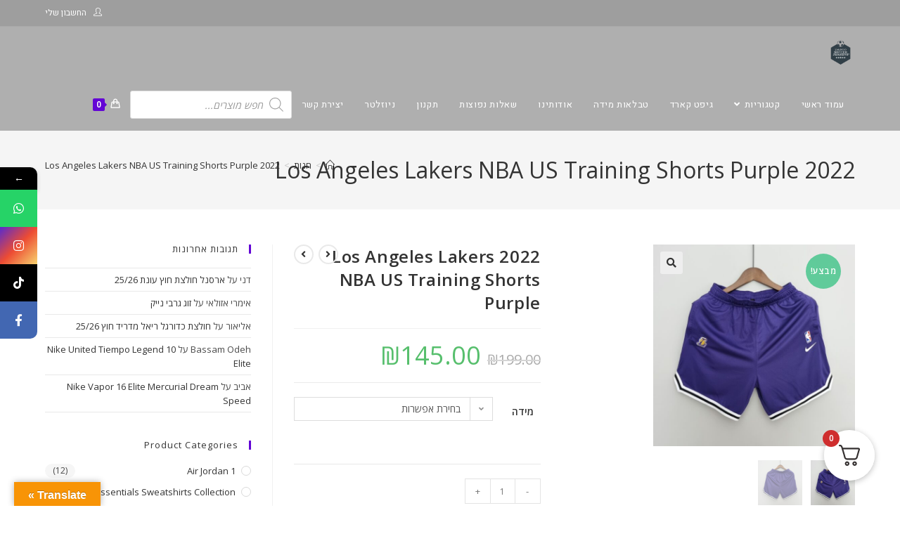

--- FILE ---
content_type: text/html; charset=UTF-8
request_url: https://zaboos.com/shop/%D7%9B%D7%9C%D7%9C%D7%99/nba/2022-los-angeles-lakers-nba-us-training-shorts-purple/
body_size: 64690
content:
<!DOCTYPE html>
<html class="html" dir="rtl" lang="he-IL">
<head>
	<meta charset="UTF-8">
	<link rel="profile" href="https://gmpg.org/xfn/11">

	<meta name='robots' content='index, follow, max-image-preview:large, max-snippet:-1, max-video-preview:-1' />
	<style>img:is([sizes="auto" i], [sizes^="auto," i]) { contain-intrinsic-size: 3000px 1500px }</style>
	<meta name="viewport" content="width=device-width, initial-scale=1"><script>window._wca = window._wca || [];</script>

	<!-- This site is optimized with the Yoast SEO plugin v24.8.1 - https://yoast.com/wordpress/plugins/seo/ -->
	<title>2022 Los Angeles Lakers NBA US Training Shorts Purple - Zaboos Sports | זאבוס ספורט | חולצות כדורגל וביגוד ספורט</title>
	<meta name="description" content="חולצת כדורגל - 2022 Los Angeles Lakers NBA US Training Shorts Purple %" />
	<link rel="canonical" href="https://zaboos.com/shop/כללי/nba/2022-los-angeles-lakers-nba-us-training-shorts-purple/" />
	<meta property="og:locale" content="he_IL" />
	<meta property="og:type" content="article" />
	<meta property="og:title" content="2022 Los Angeles Lakers NBA US Training Shorts Purple - Zaboos Sports | זאבוס ספורט | חולצות כדורגל וביגוד ספורט" />
	<meta property="og:description" content="חולצת כדורגל - 2022 Los Angeles Lakers NBA US Training Shorts Purple %" />
	<meta property="og:url" content="https://zaboos.com/shop/כללי/nba/2022-los-angeles-lakers-nba-us-training-shorts-purple/" />
	<meta property="og:site_name" content="Zaboos Sports | זאבוס ספורט | חולצות כדורגל וביגוד ספורט" />
	<meta property="article:publisher" content="https://www.facebook.com/ZABOOSSPORTS" />
	<meta property="article:modified_time" content="2025-05-20T22:45:16+00:00" />
	<meta property="og:image" content="https://i0.wp.com/zaboos.com/wp-content/uploads/2022/07/a1c5c269-scaled.jpg?fit=2560%2C2560&ssl=1" />
	<meta property="og:image:width" content="2560" />
	<meta property="og:image:height" content="2560" />
	<meta property="og:image:type" content="image/jpeg" />
	<meta name="twitter:card" content="summary_large_image" />
	<script type="application/ld+json" class="yoast-schema-graph">{"@context":"https://schema.org","@graph":[{"@type":"WebPage","@id":"https://zaboos.com/shop/%d7%9b%d7%9c%d7%9c%d7%99/nba/2022-los-angeles-lakers-nba-us-training-shorts-purple/","url":"https://zaboos.com/shop/%d7%9b%d7%9c%d7%9c%d7%99/nba/2022-los-angeles-lakers-nba-us-training-shorts-purple/","name":"2022 Los Angeles Lakers NBA US Training Shorts Purple - Zaboos Sports | זאבוס ספורט | חולצות כדורגל וביגוד ספורט","isPartOf":{"@id":"https://zaboos.com/#website"},"primaryImageOfPage":{"@id":"https://zaboos.com/shop/%d7%9b%d7%9c%d7%9c%d7%99/nba/2022-los-angeles-lakers-nba-us-training-shorts-purple/#primaryimage"},"image":{"@id":"https://zaboos.com/shop/%d7%9b%d7%9c%d7%9c%d7%99/nba/2022-los-angeles-lakers-nba-us-training-shorts-purple/#primaryimage"},"thumbnailUrl":"https://zaboos.com/wp-content/uploads/2022/07/a1c5c269-scaled.jpg","datePublished":"2022-07-03T23:12:47+00:00","dateModified":"2025-05-20T22:45:16+00:00","description":"חולצת כדורגל - 2022 Los Angeles Lakers NBA US Training Shorts Purple %","breadcrumb":{"@id":"https://zaboos.com/shop/%d7%9b%d7%9c%d7%9c%d7%99/nba/2022-los-angeles-lakers-nba-us-training-shorts-purple/#breadcrumb"},"inLanguage":"he-IL","potentialAction":[{"@type":"ReadAction","target":["https://zaboos.com/shop/%d7%9b%d7%9c%d7%9c%d7%99/nba/2022-los-angeles-lakers-nba-us-training-shorts-purple/"]}]},{"@type":"ImageObject","inLanguage":"he-IL","@id":"https://zaboos.com/shop/%d7%9b%d7%9c%d7%9c%d7%99/nba/2022-los-angeles-lakers-nba-us-training-shorts-purple/#primaryimage","url":"https://zaboos.com/wp-content/uploads/2022/07/a1c5c269-scaled.jpg","contentUrl":"https://zaboos.com/wp-content/uploads/2022/07/a1c5c269-scaled.jpg","width":2560,"height":2560,"caption":"2022 Los Angeles Lakers NBA US Training Shorts Purple"},{"@type":"BreadcrumbList","@id":"https://zaboos.com/shop/%d7%9b%d7%9c%d7%9c%d7%99/nba/2022-los-angeles-lakers-nba-us-training-shorts-purple/#breadcrumb","itemListElement":[{"@type":"ListItem","position":1,"name":"דף הבית","item":"https://zaboos.com/"},{"@type":"ListItem","position":2,"name":"חנות","item":"https://zaboos.com/shop/"},{"@type":"ListItem","position":3,"name":"2022 Los Angeles Lakers NBA US Training Shorts Purple"}]},{"@type":"WebSite","@id":"https://zaboos.com/#website","url":"https://zaboos.com/","name":"Zaboos Sports | זאבוס ספורט | חולצות כדורגל וביגוד ספורט","description":"זבוס ספורט | היעד המושלם לבגדי ספורט! מבחר ענק של בגדי כדורגל, חולצות, נעליים מהמותגים המובילים. איכות ונוחות מקסימלית, להרגיש ולהיראות אלופים.","publisher":{"@id":"https://zaboos.com/#organization"},"potentialAction":[{"@type":"SearchAction","target":{"@type":"EntryPoint","urlTemplate":"https://zaboos.com/?s={search_term_string}"},"query-input":{"@type":"PropertyValueSpecification","valueRequired":true,"valueName":"search_term_string"}}],"inLanguage":"he-IL"},{"@type":"Organization","@id":"https://zaboos.com/#organization","name":"Zaboos - חולצות כדורגל","url":"https://zaboos.com/","logo":{"@type":"ImageObject","inLanguage":"he-IL","@id":"https://zaboos.com/#/schema/logo/image/","url":"https://i0.wp.com/zaboos.com/wp-content/uploads/2020/10/WhatsApp-Image-2020-10-14-at-18.39.35.jpeg?fit=500%2C500&ssl=1","contentUrl":"https://i0.wp.com/zaboos.com/wp-content/uploads/2020/10/WhatsApp-Image-2020-10-14-at-18.39.35.jpeg?fit=500%2C500&ssl=1","width":500,"height":500,"caption":"Zaboos - חולצות כדורגל"},"image":{"@id":"https://zaboos.com/#/schema/logo/image/"},"sameAs":["https://www.facebook.com/ZABOOSSPORTS","https://www.instagram.com/zaboossports/"]}]}</script>
	<!-- / Yoast SEO plugin. -->


<link rel='dns-prefetch' href='//translate.google.com' />
<link rel='dns-prefetch' href='//stats.wp.com' />
<link rel='dns-prefetch' href='//cdnjs.cloudflare.com' />
<link rel='dns-prefetch' href='//fonts.googleapis.com' />
<link rel='preconnect' href='//c0.wp.com' />
<link rel="alternate" type="application/rss+xml" title="Zaboos Sports | זאבוס ספורט |  חולצות כדורגל וביגוד ספורט &laquo; פיד‏" href="https://zaboos.com/feed/" />
<link rel="alternate" type="application/rss+xml" title="Zaboos Sports | זאבוס ספורט |  חולצות כדורגל וביגוד ספורט &laquo; פיד תגובות‏" href="https://zaboos.com/comments/feed/" />
<link rel="alternate" type="application/rss+xml" title="Zaboos Sports | זאבוס ספורט |  חולצות כדורגל וביגוד ספורט &laquo; פיד תגובות של 2022 Los Angeles Lakers NBA US Training Shorts Purple" href="https://zaboos.com/shop/%d7%9b%d7%9c%d7%9c%d7%99/nba/2022-los-angeles-lakers-nba-us-training-shorts-purple/feed/" />
<script>
window._wpemojiSettings = {"baseUrl":"https:\/\/s.w.org\/images\/core\/emoji\/16.0.1\/72x72\/","ext":".png","svgUrl":"https:\/\/s.w.org\/images\/core\/emoji\/16.0.1\/svg\/","svgExt":".svg","source":{"concatemoji":"https:\/\/zaboos.com\/wp-includes\/js\/wp-emoji-release.min.js?ver=6.8.3"}};
/*! This file is auto-generated */
!function(s,n){var o,i,e;function c(e){try{var t={supportTests:e,timestamp:(new Date).valueOf()};sessionStorage.setItem(o,JSON.stringify(t))}catch(e){}}function p(e,t,n){e.clearRect(0,0,e.canvas.width,e.canvas.height),e.fillText(t,0,0);var t=new Uint32Array(e.getImageData(0,0,e.canvas.width,e.canvas.height).data),a=(e.clearRect(0,0,e.canvas.width,e.canvas.height),e.fillText(n,0,0),new Uint32Array(e.getImageData(0,0,e.canvas.width,e.canvas.height).data));return t.every(function(e,t){return e===a[t]})}function u(e,t){e.clearRect(0,0,e.canvas.width,e.canvas.height),e.fillText(t,0,0);for(var n=e.getImageData(16,16,1,1),a=0;a<n.data.length;a++)if(0!==n.data[a])return!1;return!0}function f(e,t,n,a){switch(t){case"flag":return n(e,"\ud83c\udff3\ufe0f\u200d\u26a7\ufe0f","\ud83c\udff3\ufe0f\u200b\u26a7\ufe0f")?!1:!n(e,"\ud83c\udde8\ud83c\uddf6","\ud83c\udde8\u200b\ud83c\uddf6")&&!n(e,"\ud83c\udff4\udb40\udc67\udb40\udc62\udb40\udc65\udb40\udc6e\udb40\udc67\udb40\udc7f","\ud83c\udff4\u200b\udb40\udc67\u200b\udb40\udc62\u200b\udb40\udc65\u200b\udb40\udc6e\u200b\udb40\udc67\u200b\udb40\udc7f");case"emoji":return!a(e,"\ud83e\udedf")}return!1}function g(e,t,n,a){var r="undefined"!=typeof WorkerGlobalScope&&self instanceof WorkerGlobalScope?new OffscreenCanvas(300,150):s.createElement("canvas"),o=r.getContext("2d",{willReadFrequently:!0}),i=(o.textBaseline="top",o.font="600 32px Arial",{});return e.forEach(function(e){i[e]=t(o,e,n,a)}),i}function t(e){var t=s.createElement("script");t.src=e,t.defer=!0,s.head.appendChild(t)}"undefined"!=typeof Promise&&(o="wpEmojiSettingsSupports",i=["flag","emoji"],n.supports={everything:!0,everythingExceptFlag:!0},e=new Promise(function(e){s.addEventListener("DOMContentLoaded",e,{once:!0})}),new Promise(function(t){var n=function(){try{var e=JSON.parse(sessionStorage.getItem(o));if("object"==typeof e&&"number"==typeof e.timestamp&&(new Date).valueOf()<e.timestamp+604800&&"object"==typeof e.supportTests)return e.supportTests}catch(e){}return null}();if(!n){if("undefined"!=typeof Worker&&"undefined"!=typeof OffscreenCanvas&&"undefined"!=typeof URL&&URL.createObjectURL&&"undefined"!=typeof Blob)try{var e="postMessage("+g.toString()+"("+[JSON.stringify(i),f.toString(),p.toString(),u.toString()].join(",")+"));",a=new Blob([e],{type:"text/javascript"}),r=new Worker(URL.createObjectURL(a),{name:"wpTestEmojiSupports"});return void(r.onmessage=function(e){c(n=e.data),r.terminate(),t(n)})}catch(e){}c(n=g(i,f,p,u))}t(n)}).then(function(e){for(var t in e)n.supports[t]=e[t],n.supports.everything=n.supports.everything&&n.supports[t],"flag"!==t&&(n.supports.everythingExceptFlag=n.supports.everythingExceptFlag&&n.supports[t]);n.supports.everythingExceptFlag=n.supports.everythingExceptFlag&&!n.supports.flag,n.DOMReady=!1,n.readyCallback=function(){n.DOMReady=!0}}).then(function(){return e}).then(function(){var e;n.supports.everything||(n.readyCallback(),(e=n.source||{}).concatemoji?t(e.concatemoji):e.wpemoji&&e.twemoji&&(t(e.twemoji),t(e.wpemoji)))}))}((window,document),window._wpemojiSettings);
</script>
<style id='wp-emoji-styles-inline-css'>

	img.wp-smiley, img.emoji {
		display: inline !important;
		border: none !important;
		box-shadow: none !important;
		height: 1em !important;
		width: 1em !important;
		margin: 0 0.07em !important;
		vertical-align: -0.1em !important;
		background: none !important;
		padding: 0 !important;
	}
</style>
<link rel='stylesheet' id='wp-block-library-rtl-css' href='https://c0.wp.com/c/6.8.3/wp-includes/css/dist/block-library/style-rtl.min.css' media='all' />
<style id='wp-block-library-theme-inline-css'>
.wp-block-audio :where(figcaption){color:#555;font-size:13px;text-align:center}.is-dark-theme .wp-block-audio :where(figcaption){color:#ffffffa6}.wp-block-audio{margin:0 0 1em}.wp-block-code{border:1px solid #ccc;border-radius:4px;font-family:Menlo,Consolas,monaco,monospace;padding:.8em 1em}.wp-block-embed :where(figcaption){color:#555;font-size:13px;text-align:center}.is-dark-theme .wp-block-embed :where(figcaption){color:#ffffffa6}.wp-block-embed{margin:0 0 1em}.blocks-gallery-caption{color:#555;font-size:13px;text-align:center}.is-dark-theme .blocks-gallery-caption{color:#ffffffa6}:root :where(.wp-block-image figcaption){color:#555;font-size:13px;text-align:center}.is-dark-theme :root :where(.wp-block-image figcaption){color:#ffffffa6}.wp-block-image{margin:0 0 1em}.wp-block-pullquote{border-bottom:4px solid;border-top:4px solid;color:currentColor;margin-bottom:1.75em}.wp-block-pullquote cite,.wp-block-pullquote footer,.wp-block-pullquote__citation{color:currentColor;font-size:.8125em;font-style:normal;text-transform:uppercase}.wp-block-quote{border-left:.25em solid;margin:0 0 1.75em;padding-left:1em}.wp-block-quote cite,.wp-block-quote footer{color:currentColor;font-size:.8125em;font-style:normal;position:relative}.wp-block-quote:where(.has-text-align-right){border-left:none;border-right:.25em solid;padding-left:0;padding-right:1em}.wp-block-quote:where(.has-text-align-center){border:none;padding-left:0}.wp-block-quote.is-large,.wp-block-quote.is-style-large,.wp-block-quote:where(.is-style-plain){border:none}.wp-block-search .wp-block-search__label{font-weight:700}.wp-block-search__button{border:1px solid #ccc;padding:.375em .625em}:where(.wp-block-group.has-background){padding:1.25em 2.375em}.wp-block-separator.has-css-opacity{opacity:.4}.wp-block-separator{border:none;border-bottom:2px solid;margin-left:auto;margin-right:auto}.wp-block-separator.has-alpha-channel-opacity{opacity:1}.wp-block-separator:not(.is-style-wide):not(.is-style-dots){width:100px}.wp-block-separator.has-background:not(.is-style-dots){border-bottom:none;height:1px}.wp-block-separator.has-background:not(.is-style-wide):not(.is-style-dots){height:2px}.wp-block-table{margin:0 0 1em}.wp-block-table td,.wp-block-table th{word-break:normal}.wp-block-table :where(figcaption){color:#555;font-size:13px;text-align:center}.is-dark-theme .wp-block-table :where(figcaption){color:#ffffffa6}.wp-block-video :where(figcaption){color:#555;font-size:13px;text-align:center}.is-dark-theme .wp-block-video :where(figcaption){color:#ffffffa6}.wp-block-video{margin:0 0 1em}:root :where(.wp-block-template-part.has-background){margin-bottom:0;margin-top:0;padding:1.25em 2.375em}
</style>
<style id='classic-theme-styles-inline-css'>
/*! This file is auto-generated */
.wp-block-button__link{color:#fff;background-color:#32373c;border-radius:9999px;box-shadow:none;text-decoration:none;padding:calc(.667em + 2px) calc(1.333em + 2px);font-size:1.125em}.wp-block-file__button{background:#32373c;color:#fff;text-decoration:none}
</style>
<link rel='stylesheet' id='mediaelement-css' href='https://c0.wp.com/c/6.8.3/wp-includes/js/mediaelement/mediaelementplayer-legacy.min.css' media='all' />
<link rel='stylesheet' id='wp-mediaelement-css' href='https://c0.wp.com/c/6.8.3/wp-includes/js/mediaelement/wp-mediaelement.min.css' media='all' />
<style id='jetpack-sharing-buttons-style-inline-css'>
.jetpack-sharing-buttons__services-list{display:flex;flex-direction:row;flex-wrap:wrap;gap:0;list-style-type:none;margin:5px;padding:0}.jetpack-sharing-buttons__services-list.has-small-icon-size{font-size:12px}.jetpack-sharing-buttons__services-list.has-normal-icon-size{font-size:16px}.jetpack-sharing-buttons__services-list.has-large-icon-size{font-size:24px}.jetpack-sharing-buttons__services-list.has-huge-icon-size{font-size:36px}@media print{.jetpack-sharing-buttons__services-list{display:none!important}}.editor-styles-wrapper .wp-block-jetpack-sharing-buttons{gap:0;padding-inline-start:0}ul.jetpack-sharing-buttons__services-list.has-background{padding:1.25em 2.375em}
</style>
<style id='global-styles-inline-css'>
:root{--wp--preset--aspect-ratio--square: 1;--wp--preset--aspect-ratio--4-3: 4/3;--wp--preset--aspect-ratio--3-4: 3/4;--wp--preset--aspect-ratio--3-2: 3/2;--wp--preset--aspect-ratio--2-3: 2/3;--wp--preset--aspect-ratio--16-9: 16/9;--wp--preset--aspect-ratio--9-16: 9/16;--wp--preset--color--black: #000000;--wp--preset--color--cyan-bluish-gray: #abb8c3;--wp--preset--color--white: #ffffff;--wp--preset--color--pale-pink: #f78da7;--wp--preset--color--vivid-red: #cf2e2e;--wp--preset--color--luminous-vivid-orange: #ff6900;--wp--preset--color--luminous-vivid-amber: #fcb900;--wp--preset--color--light-green-cyan: #7bdcb5;--wp--preset--color--vivid-green-cyan: #00d084;--wp--preset--color--pale-cyan-blue: #8ed1fc;--wp--preset--color--vivid-cyan-blue: #0693e3;--wp--preset--color--vivid-purple: #9b51e0;--wp--preset--gradient--vivid-cyan-blue-to-vivid-purple: linear-gradient(135deg,rgba(6,147,227,1) 0%,rgb(155,81,224) 100%);--wp--preset--gradient--light-green-cyan-to-vivid-green-cyan: linear-gradient(135deg,rgb(122,220,180) 0%,rgb(0,208,130) 100%);--wp--preset--gradient--luminous-vivid-amber-to-luminous-vivid-orange: linear-gradient(135deg,rgba(252,185,0,1) 0%,rgba(255,105,0,1) 100%);--wp--preset--gradient--luminous-vivid-orange-to-vivid-red: linear-gradient(135deg,rgba(255,105,0,1) 0%,rgb(207,46,46) 100%);--wp--preset--gradient--very-light-gray-to-cyan-bluish-gray: linear-gradient(135deg,rgb(238,238,238) 0%,rgb(169,184,195) 100%);--wp--preset--gradient--cool-to-warm-spectrum: linear-gradient(135deg,rgb(74,234,220) 0%,rgb(151,120,209) 20%,rgb(207,42,186) 40%,rgb(238,44,130) 60%,rgb(251,105,98) 80%,rgb(254,248,76) 100%);--wp--preset--gradient--blush-light-purple: linear-gradient(135deg,rgb(255,206,236) 0%,rgb(152,150,240) 100%);--wp--preset--gradient--blush-bordeaux: linear-gradient(135deg,rgb(254,205,165) 0%,rgb(254,45,45) 50%,rgb(107,0,62) 100%);--wp--preset--gradient--luminous-dusk: linear-gradient(135deg,rgb(255,203,112) 0%,rgb(199,81,192) 50%,rgb(65,88,208) 100%);--wp--preset--gradient--pale-ocean: linear-gradient(135deg,rgb(255,245,203) 0%,rgb(182,227,212) 50%,rgb(51,167,181) 100%);--wp--preset--gradient--electric-grass: linear-gradient(135deg,rgb(202,248,128) 0%,rgb(113,206,126) 100%);--wp--preset--gradient--midnight: linear-gradient(135deg,rgb(2,3,129) 0%,rgb(40,116,252) 100%);--wp--preset--font-size--small: 13px;--wp--preset--font-size--medium: 20px;--wp--preset--font-size--large: 36px;--wp--preset--font-size--x-large: 42px;--wp--preset--spacing--20: 0.44rem;--wp--preset--spacing--30: 0.67rem;--wp--preset--spacing--40: 1rem;--wp--preset--spacing--50: 1.5rem;--wp--preset--spacing--60: 2.25rem;--wp--preset--spacing--70: 3.38rem;--wp--preset--spacing--80: 5.06rem;--wp--preset--shadow--natural: 6px 6px 9px rgba(0, 0, 0, 0.2);--wp--preset--shadow--deep: 12px 12px 50px rgba(0, 0, 0, 0.4);--wp--preset--shadow--sharp: 6px 6px 0px rgba(0, 0, 0, 0.2);--wp--preset--shadow--outlined: 6px 6px 0px -3px rgba(255, 255, 255, 1), 6px 6px rgba(0, 0, 0, 1);--wp--preset--shadow--crisp: 6px 6px 0px rgba(0, 0, 0, 1);}:where(.is-layout-flex){gap: 0.5em;}:where(.is-layout-grid){gap: 0.5em;}body .is-layout-flex{display: flex;}.is-layout-flex{flex-wrap: wrap;align-items: center;}.is-layout-flex > :is(*, div){margin: 0;}body .is-layout-grid{display: grid;}.is-layout-grid > :is(*, div){margin: 0;}:where(.wp-block-columns.is-layout-flex){gap: 2em;}:where(.wp-block-columns.is-layout-grid){gap: 2em;}:where(.wp-block-post-template.is-layout-flex){gap: 1.25em;}:where(.wp-block-post-template.is-layout-grid){gap: 1.25em;}.has-black-color{color: var(--wp--preset--color--black) !important;}.has-cyan-bluish-gray-color{color: var(--wp--preset--color--cyan-bluish-gray) !important;}.has-white-color{color: var(--wp--preset--color--white) !important;}.has-pale-pink-color{color: var(--wp--preset--color--pale-pink) !important;}.has-vivid-red-color{color: var(--wp--preset--color--vivid-red) !important;}.has-luminous-vivid-orange-color{color: var(--wp--preset--color--luminous-vivid-orange) !important;}.has-luminous-vivid-amber-color{color: var(--wp--preset--color--luminous-vivid-amber) !important;}.has-light-green-cyan-color{color: var(--wp--preset--color--light-green-cyan) !important;}.has-vivid-green-cyan-color{color: var(--wp--preset--color--vivid-green-cyan) !important;}.has-pale-cyan-blue-color{color: var(--wp--preset--color--pale-cyan-blue) !important;}.has-vivid-cyan-blue-color{color: var(--wp--preset--color--vivid-cyan-blue) !important;}.has-vivid-purple-color{color: var(--wp--preset--color--vivid-purple) !important;}.has-black-background-color{background-color: var(--wp--preset--color--black) !important;}.has-cyan-bluish-gray-background-color{background-color: var(--wp--preset--color--cyan-bluish-gray) !important;}.has-white-background-color{background-color: var(--wp--preset--color--white) !important;}.has-pale-pink-background-color{background-color: var(--wp--preset--color--pale-pink) !important;}.has-vivid-red-background-color{background-color: var(--wp--preset--color--vivid-red) !important;}.has-luminous-vivid-orange-background-color{background-color: var(--wp--preset--color--luminous-vivid-orange) !important;}.has-luminous-vivid-amber-background-color{background-color: var(--wp--preset--color--luminous-vivid-amber) !important;}.has-light-green-cyan-background-color{background-color: var(--wp--preset--color--light-green-cyan) !important;}.has-vivid-green-cyan-background-color{background-color: var(--wp--preset--color--vivid-green-cyan) !important;}.has-pale-cyan-blue-background-color{background-color: var(--wp--preset--color--pale-cyan-blue) !important;}.has-vivid-cyan-blue-background-color{background-color: var(--wp--preset--color--vivid-cyan-blue) !important;}.has-vivid-purple-background-color{background-color: var(--wp--preset--color--vivid-purple) !important;}.has-black-border-color{border-color: var(--wp--preset--color--black) !important;}.has-cyan-bluish-gray-border-color{border-color: var(--wp--preset--color--cyan-bluish-gray) !important;}.has-white-border-color{border-color: var(--wp--preset--color--white) !important;}.has-pale-pink-border-color{border-color: var(--wp--preset--color--pale-pink) !important;}.has-vivid-red-border-color{border-color: var(--wp--preset--color--vivid-red) !important;}.has-luminous-vivid-orange-border-color{border-color: var(--wp--preset--color--luminous-vivid-orange) !important;}.has-luminous-vivid-amber-border-color{border-color: var(--wp--preset--color--luminous-vivid-amber) !important;}.has-light-green-cyan-border-color{border-color: var(--wp--preset--color--light-green-cyan) !important;}.has-vivid-green-cyan-border-color{border-color: var(--wp--preset--color--vivid-green-cyan) !important;}.has-pale-cyan-blue-border-color{border-color: var(--wp--preset--color--pale-cyan-blue) !important;}.has-vivid-cyan-blue-border-color{border-color: var(--wp--preset--color--vivid-cyan-blue) !important;}.has-vivid-purple-border-color{border-color: var(--wp--preset--color--vivid-purple) !important;}.has-vivid-cyan-blue-to-vivid-purple-gradient-background{background: var(--wp--preset--gradient--vivid-cyan-blue-to-vivid-purple) !important;}.has-light-green-cyan-to-vivid-green-cyan-gradient-background{background: var(--wp--preset--gradient--light-green-cyan-to-vivid-green-cyan) !important;}.has-luminous-vivid-amber-to-luminous-vivid-orange-gradient-background{background: var(--wp--preset--gradient--luminous-vivid-amber-to-luminous-vivid-orange) !important;}.has-luminous-vivid-orange-to-vivid-red-gradient-background{background: var(--wp--preset--gradient--luminous-vivid-orange-to-vivid-red) !important;}.has-very-light-gray-to-cyan-bluish-gray-gradient-background{background: var(--wp--preset--gradient--very-light-gray-to-cyan-bluish-gray) !important;}.has-cool-to-warm-spectrum-gradient-background{background: var(--wp--preset--gradient--cool-to-warm-spectrum) !important;}.has-blush-light-purple-gradient-background{background: var(--wp--preset--gradient--blush-light-purple) !important;}.has-blush-bordeaux-gradient-background{background: var(--wp--preset--gradient--blush-bordeaux) !important;}.has-luminous-dusk-gradient-background{background: var(--wp--preset--gradient--luminous-dusk) !important;}.has-pale-ocean-gradient-background{background: var(--wp--preset--gradient--pale-ocean) !important;}.has-electric-grass-gradient-background{background: var(--wp--preset--gradient--electric-grass) !important;}.has-midnight-gradient-background{background: var(--wp--preset--gradient--midnight) !important;}.has-small-font-size{font-size: var(--wp--preset--font-size--small) !important;}.has-medium-font-size{font-size: var(--wp--preset--font-size--medium) !important;}.has-large-font-size{font-size: var(--wp--preset--font-size--large) !important;}.has-x-large-font-size{font-size: var(--wp--preset--font-size--x-large) !important;}
:where(.wp-block-post-template.is-layout-flex){gap: 1.25em;}:where(.wp-block-post-template.is-layout-grid){gap: 1.25em;}
:where(.wp-block-columns.is-layout-flex){gap: 2em;}:where(.wp-block-columns.is-layout-grid){gap: 2em;}
:root :where(.wp-block-pullquote){font-size: 1.5em;line-height: 1.6;}
</style>
<link rel='stylesheet' id='fgf-frontend-css' href='https://zaboos.com/wp-content/plugins/free-gifts-for-woocommerce/assets/css/frontend.css?ver=11.9.0' media='all' />
<link rel='stylesheet' id='owl-carousel-css' href='https://zaboos.com/wp-content/plugins/free-gifts-for-woocommerce/assets/css/owl.carousel.min.css?ver=11.9.0' media='all' />
<link rel='stylesheet' id='fgf-owl-carousel-css' href='https://zaboos.com/wp-content/plugins/free-gifts-for-woocommerce/assets/css/owl-carousel-enhanced.css?ver=11.9.0' media='all' />
<link rel='stylesheet' id='lightcase-css' href='https://zaboos.com/wp-content/plugins/free-gifts-for-woocommerce/assets/css/lightcase.min.css?ver=11.9.0' media='all' />
<style id='fgf-inline-style-inline-css'>
.fkcart-modal-container .fgf_gift_products_wrapper h3{font-size:18px !important;font-weight:600 !important;margin-left:12px !important;margin-top:12px !important;}.fkcart-modal-container .fgf-gift-products-content{margin-left:12px !important;width:95% !important;}
</style>
<link rel='stylesheet' id='google-language-translator-css' href='https://zaboos.com/wp-content/plugins/google-language-translator/css/style.css?ver=6.0.20' media='' />
<link rel='stylesheet' id='glt-toolbar-styles-css' href='https://zaboos.com/wp-content/plugins/google-language-translator/css/toolbar.css?ver=6.0.20' media='' />
<link rel='stylesheet' id='photoswipe-css' href='https://c0.wp.com/p/woocommerce/9.8.1/assets/css/photoswipe/photoswipe.min.css' media='all' />
<link rel='stylesheet' id='photoswipe-default-skin-css' href='https://c0.wp.com/p/woocommerce/9.8.1/assets/css/photoswipe/default-skin/default-skin.min.css' media='all' />
<style id='woocommerce-inline-inline-css'>
.woocommerce form .form-row .required { visibility: visible; }
</style>
<link rel='stylesheet' id='wt-woocommerce-related-products-css' href='https://zaboos.com/wp-content/plugins/wt-woocommerce-related-products/public/css/custom-related-products-public.css?ver=1.7.0' media='all' />
<link rel='stylesheet' id='carousel-css-css' href='https://zaboos.com/wp-content/plugins/wt-woocommerce-related-products/public/css/owl.carousel.min.css?ver=1.7.0' media='all' />
<link rel='stylesheet' id='carousel-theme-css-css' href='https://zaboos.com/wp-content/plugins/wt-woocommerce-related-products/public/css/owl.theme.default.min.css?ver=1.7.0' media='all' />
<link rel='stylesheet' id='form-design-sytle-css' href='https://zaboos.com/wp-content/plugins/meshulam-payment-gateway//assets/css/form-design.css?ver=6.5' media='all' />
<link rel='stylesheet' id='meshulam-pay-sytle-css' href='https://zaboos.com/wp-content/plugins/meshulam-payment-gateway//assets/css/meshulam_pay_style.css?ver=6.5' media='all' />
<link rel='stylesheet' id='meshulam-sytle-css' href='https://zaboos.com/wp-content/plugins/meshulam-payment-gateway//assets/css/meshulam_sytle.css?ver=6.5' media='all' />
<link rel='stylesheet' id='bit_payment_css-css' href='https://zaboos.com/wp-content/plugins/meshulam-payment-gateway//assets/css/bit_pay_style.css?ver=6.5' media='all' />
<link rel='stylesheet' id='bit_payment_font_awesome-css' href='https://cdnjs.cloudflare.com/ajax/libs/font-awesome/4.7.0/css/font-awesome.min.css?ver=6.5' media='all' />
<link rel='stylesheet' id='brands-styles-css' href='https://c0.wp.com/p/woocommerce/9.8.1/assets/css/brands.css' media='all' />
<link rel='stylesheet' id='dgwt-wcas-style-css' href='https://zaboos.com/wp-content/plugins/ajax-search-for-woocommerce/assets/css/style.min.css?ver=1.30.0' media='all' />
<link rel='stylesheet' id='oceanwp-woo-mini-cart-css' href='https://zaboos.com/wp-content/themes/oceanwp/assets/css/woo/woo-mini-cart.min.css?ver=6.8.3' media='all' />
<link rel='stylesheet' id='oceanwp-woo-mini-cart-rtl-css' href='https://zaboos.com/wp-content/themes/oceanwp/assets/css/woo/woo-mini-cart-rtl.css?ver=6.8.3' media='all' />
<link rel='stylesheet' id='font-awesome-css' href='https://zaboos.com/wp-content/themes/oceanwp/assets/fonts/fontawesome/css/all.min.css?ver=6.7.2' media='all' />
<style id='font-awesome-inline-css'>
[data-font="FontAwesome"]:before {font-family: 'FontAwesome' !important;content: attr(data-icon) !important;speak: none !important;font-weight: normal !important;font-variant: normal !important;text-transform: none !important;line-height: 1 !important;font-style: normal !important;-webkit-font-smoothing: antialiased !important;-moz-osx-font-smoothing: grayscale !important;}
</style>
<link rel='stylesheet' id='simple-line-icons-css' href='https://zaboos.com/wp-content/themes/oceanwp/assets/css/third/simple-line-icons.min.css?ver=2.4.0' media='all' />
<link rel='stylesheet' id='oceanwp-style-css' href='https://zaboos.com/wp-content/themes/oceanwp/assets/css/style.min.css?ver=4.0.7' media='all' />
<style id='oceanwp-style-inline-css'>
div.wpforms-container-full .wpforms-form input[type=submit]:hover,
			div.wpforms-container-full .wpforms-form input[type=submit]:focus,
			div.wpforms-container-full .wpforms-form input[type=submit]:active,
			div.wpforms-container-full .wpforms-form button[type=submit]:hover,
			div.wpforms-container-full .wpforms-form button[type=submit]:focus,
			div.wpforms-container-full .wpforms-form button[type=submit]:active,
			div.wpforms-container-full .wpforms-form .wpforms-page-button:hover,
			div.wpforms-container-full .wpforms-form .wpforms-page-button:active,
			div.wpforms-container-full .wpforms-form .wpforms-page-button:focus {
				border: none;
			}
</style>
<link rel='stylesheet' id='oceanwp-google-font-heebo-css' href='//fonts.googleapis.com/css?family=Heebo%3A100%2C200%2C300%2C400%2C500%2C600%2C700%2C800%2C900%2C100i%2C200i%2C300i%2C400i%2C500i%2C600i%2C700i%2C800i%2C900i&#038;subset=latin&#038;display=swap&#038;ver=6.8.3' media='all' />
<link rel='stylesheet' id='elementor-frontend-css' href='https://zaboos.com/wp-content/plugins/elementor/assets/css/frontend-rtl.min.css?ver=3.28.3' media='all' />
<link rel='stylesheet' id='widget-heading-css' href='https://zaboos.com/wp-content/plugins/elementor/assets/css/widget-heading-rtl.min.css?ver=3.28.3' media='all' />
<link rel='stylesheet' id='widget-icon-list-css' href='https://zaboos.com/wp-content/plugins/elementor/assets/css/widget-icon-list-rtl.min.css?ver=3.28.3' media='all' />
<link rel='stylesheet' id='widget-image-css' href='https://zaboos.com/wp-content/plugins/elementor/assets/css/widget-image-rtl.min.css?ver=3.28.3' media='all' />
<link rel='stylesheet' id='elementor-icons-css' href='https://zaboos.com/wp-content/plugins/elementor/assets/lib/eicons/css/elementor-icons.min.css?ver=5.36.0' media='all' />
<link rel='stylesheet' id='elementor-post-5738-css' href='https://zaboos.com/wp-content/uploads/elementor/css/post-5738.css?ver=1767255544' media='all' />
<link rel='stylesheet' id='elementor-post-26671-css' href='https://zaboos.com/wp-content/uploads/elementor/css/post-26671.css?ver=1767255544' media='all' />
<style id='akismet-widget-style-inline-css'>

			.a-stats {
				--akismet-color-mid-green: #357b49;
				--akismet-color-white: #fff;
				--akismet-color-light-grey: #f6f7f7;

				max-width: 350px;
				width: auto;
			}

			.a-stats * {
				all: unset;
				box-sizing: border-box;
			}

			.a-stats strong {
				font-weight: 600;
			}

			.a-stats a.a-stats__link,
			.a-stats a.a-stats__link:visited,
			.a-stats a.a-stats__link:active {
				background: var(--akismet-color-mid-green);
				border: none;
				box-shadow: none;
				border-radius: 8px;
				color: var(--akismet-color-white);
				cursor: pointer;
				display: block;
				font-family: -apple-system, BlinkMacSystemFont, 'Segoe UI', 'Roboto', 'Oxygen-Sans', 'Ubuntu', 'Cantarell', 'Helvetica Neue', sans-serif;
				font-weight: 500;
				padding: 12px;
				text-align: center;
				text-decoration: none;
				transition: all 0.2s ease;
			}

			/* Extra specificity to deal with TwentyTwentyOne focus style */
			.widget .a-stats a.a-stats__link:focus {
				background: var(--akismet-color-mid-green);
				color: var(--akismet-color-white);
				text-decoration: none;
			}

			.a-stats a.a-stats__link:hover {
				filter: brightness(110%);
				box-shadow: 0 4px 12px rgba(0, 0, 0, 0.06), 0 0 2px rgba(0, 0, 0, 0.16);
			}

			.a-stats .count {
				color: var(--akismet-color-white);
				display: block;
				font-size: 1.5em;
				line-height: 1.4;
				padding: 0 13px;
				white-space: nowrap;
			}
		
</style>
<link rel='stylesheet' id='notificationx-public-css' href='https://zaboos.com/wp-content/plugins/notificationx/assets/public/css/frontend.css?ver=3.0.5' media='all' />
<link rel='stylesheet' id='dashicons-css' href='https://c0.wp.com/c/6.8.3/wp-includes/css/dashicons.min.css' media='all' />
<style id='dashicons-inline-css'>
[data-font="Dashicons"]:before {font-family: 'Dashicons' !important;content: attr(data-icon) !important;speak: none !important;font-weight: normal !important;font-variant: normal !important;text-transform: none !important;line-height: 1 !important;font-style: normal !important;-webkit-font-smoothing: antialiased !important;-moz-osx-font-smoothing: grayscale !important;}
</style>
<link rel='stylesheet' id='yith_wapo_front-css' href='https://zaboos.com/wp-content/plugins/yith-woocommerce-product-add-ons/assets/css/front.css?ver=4.19.0' media='all' />
<style id='yith_wapo_front-inline-css'>
:root{--yith-wapo-required-option-color:#AF2323;--yith-wapo-checkbox-style:5px;--yith-wapo-color-swatch-style:50%;--yith-wapo-label-font-size:17px;--yith-wapo-description-font-size:12px;--yith-wapo-color-swatch-size:40px;--yith-wapo-block-padding:0px 0px 0px 0px ;--yith-wapo-block-background-color:#ffffff;--yith-wapo-accent-color-color:#03bfac;--yith-wapo-form-border-color-color:#ffffff;--yith-wapo-price-box-colors-text:#474747;--yith-wapo-price-box-colors-background:#FFFFFF;--yith-wapo-uploads-file-colors-background:#f3f3f3;--yith-wapo-uploads-file-colors-border:#c4c4c4;--yith-wapo-tooltip-colors-background:#03bfac;--yith-wapo-tooltip-colors-text:#ffffff;}
</style>
<link rel='stylesheet' id='yith-plugin-fw-icon-font-css' href='https://zaboos.com/wp-content/plugins/yith-woocommerce-product-add-ons/plugin-fw/assets/css/yith-icon.css?ver=4.7.2' media='all' />
<link rel='stylesheet' id='jquery-lazyloadxt-spinner-css-css' href='//zaboos.com/wp-content/plugins/a3-lazy-load/assets/css/jquery.lazyloadxt.spinner.css?ver=6.8.3' media='all' />
<link rel='stylesheet' id='fkcart-style-css' href='https://zaboos.com/wp-content/plugins/cart-for-woocommerce/assets/css/style.min.css?ver=1.9.1' media='all' />
<style id='fkcart-style-inline-css'>

		:root {
			--fkcart-primary-bg-color: #000000;
			--fkcart-primary-font-color: #ffffff;
			--fkcart-primary-text-color: #24272d;
			--fkcart-secondary-text-color: #24272dbe;
			--fkcart-strike-through-price-text-color: #E15334;
			--fkcart-saving-text-price-color: #5BA238;
			--fkcart-coupon-text-price-color: #5BA238;
			--fkcart-accent-color: #0170b9;
			--fkcart-border-color: #eaeaec;
			--fkcart-error-color: #B00C0C;
			--fkcart-error-bg-color: #FFF0F0;
			--fkcart-reward-color: #f1b51e;
			
			--fkcart-progress-bar-icon-color: #353030;
			--fkcart-progress-bar-active-icon-color: #ffffff;
			--fkcart-progress-bar-bg-color-active-icon: #2DA815;
			--fkcart-progress-bar-active-color: #2DA815;
			
			--fkcart-bg-color: #ffffff;
			--fkcart-slider-desktop-width: 420px;
			--fkcart-slider-mobile-width: 100%;
			--fkcart-animation-duration: 0.4s;
			--fkcart-panel-color:#E6F1F7;
			--fkcart-color-black: #000000;
			--fkcart-success-color: #5BA238;
			--fkcart-success-bg-color: #EFF6EB;
			--fkcart-toggle-bg-color: #ffffff;
			--fkcart-toggle-icon-color: #353030;
			--fkcart-toggle-count-bg-color: #cf2e2e;
			--fkcart-toggle-count-font-color: #ffffff;
			--fkcart-progressbar-active-color: #0170b9;
			
			--fkcart-toggle-border-radius: 52%;
			--fkcart-toggle-size: 36;
			--fkcart-border-radius: 30px; 
			--fkcart-menu-icon-size: 35px;
			--fkcart-menu-text-size: 16px;
		}
</style>
<link rel='stylesheet' id='oceanwp-woocommerce-css' href='https://zaboos.com/wp-content/themes/oceanwp/assets/css/woo/woocommerce.min.css?ver=6.8.3' media='all' />
<link rel='stylesheet' id='oceanwp-woo-star-font-css' href='https://zaboos.com/wp-content/themes/oceanwp/assets/css/woo/woo-star-font.min.css?ver=6.8.3' media='all' />
<link rel='stylesheet' id='oceanwp-woocommerce-rtl-css' href='https://zaboos.com/wp-content/themes/oceanwp/assets/css/woo/woocommerce-rtl.css?ver=6.8.3' media='all' />
<link rel='stylesheet' id='oceanwp-woo-quick-view-css' href='https://zaboos.com/wp-content/themes/oceanwp/assets/css/woo/woo-quick-view.min.css?ver=6.8.3' media='all' />
<link rel='stylesheet' id='oceanwp-woo-floating-bar-css' href='https://zaboos.com/wp-content/themes/oceanwp/assets/css/woo/woo-floating-bar.min.css?ver=6.8.3' media='all' />
<link rel='stylesheet' id='woo_discount_pro_style-css' href='https://zaboos.com/wp-content/plugins/woo-discount-rules-pro/Assets/Css/awdr_style.css?ver=2.6.13' media='all' />
<link rel='stylesheet' id='ops-product-share-style-css' href='https://zaboos.com/wp-content/plugins/ocean-product-sharing/assets/css/style.min.css?ver=6.8.3' media='all' />
<link rel='stylesheet' id='ops-product-share-rtl-css' href='https://zaboos.com/wp-content/plugins/ocean-product-sharing/assets/css/rtl.css?ver=6.8.3' media='all' />
<link rel='stylesheet' id='mystickyelements-google-fonts-css' href='https://fonts.googleapis.com/css?family=Poppins%3A400%2C500%2C600%2C700&#038;ver=2.0.7' media='all' />
<link rel='stylesheet' id='font-awesome-css-css' href='https://zaboos.com/wp-content/plugins/mystickyelements-pro/css/font-awesome.min.css?ver=2.0.7' media='all' />
<link rel='stylesheet' id='mystickyelements-front-css-css' href='https://zaboos.com/wp-content/plugins/mystickyelements-pro/css/mystickyelements-front.min.css?ver=2.0.7' media='all' />
<link rel='stylesheet' id='intl-tel-input-css' href='https://zaboos.com/wp-content/plugins/mystickyelements-pro/intl-tel-input-src/build/css/intlTelInput.css?ver=2.0.7' media='all' />
<link rel='stylesheet' id='elementor-gf-local-roboto-css' href='https://zaboos.com/wp-content/uploads/elementor/google-fonts/css/roboto.css?ver=1742585126' media='all' />
<link rel='stylesheet' id='elementor-gf-local-robotoslab-css' href='https://zaboos.com/wp-content/uploads/elementor/google-fonts/css/robotoslab.css?ver=1742585128' media='all' />
<link rel='stylesheet' id='elementor-gf-local-alef-css' href='https://zaboos.com/wp-content/uploads/elementor/google-fonts/css/alef.css?ver=1742585128' media='all' />
<link rel='stylesheet' id='elementor-icons-shared-0-css' href='https://zaboos.com/wp-content/plugins/elementor/assets/lib/font-awesome/css/fontawesome.min.css?ver=5.15.3' media='all' />
<link rel='stylesheet' id='elementor-icons-fa-solid-css' href='https://zaboos.com/wp-content/plugins/elementor/assets/lib/font-awesome/css/solid.min.css?ver=5.15.3' media='all' />
<link rel='stylesheet' id='elementor-icons-fa-brands-css' href='https://zaboos.com/wp-content/plugins/elementor/assets/lib/font-awesome/css/brands.min.css?ver=5.15.3' media='all' />
<script type="text/template" id="tmpl-variation-template">
	<div class="woocommerce-variation-description">{{{ data.variation.variation_description }}}</div>
	<div class="woocommerce-variation-price">{{{ data.variation.price_html }}}</div>
	<div class="woocommerce-variation-availability">{{{ data.variation.availability_html }}}</div>
</script>
<script type="text/template" id="tmpl-unavailable-variation-template">
	<p role="alert">מוצר זה אינו זמין כרגע. נא לבחור שילוב אחר.</p>
</script>
<!--n2css--><!--n2js--><script src="https://c0.wp.com/c/6.8.3/wp-includes/js/jquery/jquery.min.js" id="jquery-core-js"></script>
<script src="https://c0.wp.com/c/6.8.3/wp-includes/js/jquery/jquery-migrate.min.js" id="jquery-migrate-js"></script>
<script src="https://c0.wp.com/p/woocommerce/9.8.1/assets/js/jquery-blockui/jquery.blockUI.min.js" id="jquery-blockui-js" data-wp-strategy="defer"></script>
<script id="fgf-frontend-js-extra">
var fgf_frontend_params = {"is_block_cart":"","is_block_checkout":"","gift_products_pagination_nonce":"435fd721b7","gift_product_nonce":"986294b210","ajaxurl":"https:\/\/zaboos.com\/wp-admin\/admin-ajax.php","current_page_url":"https:\/\/zaboos.com\/shop\/%d7%9b%d7%9c%d7%9c%d7%99\/nba\/2022-los-angeles-lakers-nba-us-training-shorts-purple\/","add_to_cart_link":"https:\/\/zaboos.com\/shop\/%d7%9b%d7%9c%d7%9c%d7%99\/nba\/2022-los-angeles-lakers-nba-us-training-shorts-purple\/?fgf_gift_product=%s&fgf_rule_id=%s&fgf_buy_product_id=%s&fgf_coupon_id=%s","ajax_add_to_cart":"no","quantity_field_enabled":"2","dropdown_add_to_cart_behaviour":"1","dropdown_display_type":"1","add_to_cart_alert_message":""};
</script>
<script src="https://zaboos.com/wp-content/plugins/free-gifts-for-woocommerce/assets/js/frontend.js?ver=11.9.0" id="fgf-frontend-js"></script>
<script src="https://zaboos.com/wp-content/plugins/free-gifts-for-woocommerce/assets/js/owl.carousel.min.js?ver=11.9.0" id="owl-carousel-js"></script>
<script id="fgf-owl-carousel-js-extra">
var fgf_owl_carousel_params = {"desktop_count":"3","tablet_count":"2","mobile_count":"1","item_margin":"10","nav":"true","nav_prev_text":"<","nav_next_text":">","pagination":"true","item_per_slide":"1","slide_speed":"5000","auto_play":"true"};
</script>
<script src="https://zaboos.com/wp-content/plugins/free-gifts-for-woocommerce/assets/js/owl-carousel-enhanced.js?ver=11.9.0" id="fgf-owl-carousel-js"></script>
<script src="https://zaboos.com/wp-content/plugins/free-gifts-for-woocommerce/assets/js/lightcase.min.js?ver=11.9.0" id="lightcase-js"></script>
<script src="https://zaboos.com/wp-content/plugins/free-gifts-for-woocommerce/assets/js/fgf-lightcase-enhanced.js?ver=11.9.0" id="fgf-lightcase-js"></script>
<script id="wc-add-to-cart-js-extra">
var wc_add_to_cart_params = {"ajax_url":"\/wp-admin\/admin-ajax.php","wc_ajax_url":"\/?wc-ajax=%%endpoint%%","i18n_view_cart":"\u05de\u05e2\u05d1\u05e8 \u05dc\u05e1\u05dc \u05d4\u05e7\u05e0\u05d9\u05d5\u05ea","cart_url":"https:\/\/zaboos.com\/cart\/","is_cart":"","cart_redirect_after_add":"no"};
</script>
<script src="https://c0.wp.com/p/woocommerce/9.8.1/assets/js/frontend/add-to-cart.min.js" id="wc-add-to-cart-js" defer data-wp-strategy="defer"></script>
<script src="https://c0.wp.com/p/woocommerce/9.8.1/assets/js/zoom/jquery.zoom.min.js" id="zoom-js" defer data-wp-strategy="defer"></script>
<script src="https://c0.wp.com/p/woocommerce/9.8.1/assets/js/flexslider/jquery.flexslider.min.js" id="flexslider-js" defer data-wp-strategy="defer"></script>
<script src="https://c0.wp.com/p/woocommerce/9.8.1/assets/js/photoswipe/photoswipe.min.js" id="photoswipe-js" defer data-wp-strategy="defer"></script>
<script src="https://c0.wp.com/p/woocommerce/9.8.1/assets/js/photoswipe/photoswipe-ui-default.min.js" id="photoswipe-ui-default-js" defer data-wp-strategy="defer"></script>
<script src="https://c0.wp.com/p/woocommerce/9.8.1/assets/js/js-cookie/js.cookie.min.js" id="js-cookie-js" defer data-wp-strategy="defer"></script>
<script id="woocommerce-js-extra">
var woocommerce_params = {"ajax_url":"\/wp-admin\/admin-ajax.php","wc_ajax_url":"\/?wc-ajax=%%endpoint%%","i18n_password_show":"\u05dc\u05d4\u05e6\u05d9\u05d2 \u05e1\u05d9\u05e1\u05de\u05d4","i18n_password_hide":"\u05dc\u05d4\u05e1\u05ea\u05d9\u05e8 \u05e1\u05d9\u05e1\u05de\u05d4"};
</script>
<script src="https://c0.wp.com/p/woocommerce/9.8.1/assets/js/frontend/woocommerce.min.js" id="woocommerce-js" defer data-wp-strategy="defer"></script>
<script src="https://zaboos.com/wp-content/plugins/wt-woocommerce-related-products/public/js/custom-related-products-public.js?ver=1.7.0" id="wt-woocommerce-related-products-js"></script>
<script src="https://zaboos.com/wp-content/plugins/wt-woocommerce-related-products/public/js/wt_owl_carousel.js?ver=1.7.0" id="wt-owl-js-js"></script>
<script src="https://zaboos.com/wp-content/plugins/meshulam-payment-gateway//assets/js/meshulam_payment.js?ver=6.5" id="meshulam-payment-js-js"></script>
<script src="https://zaboos.com/wp-content/plugins/meshulam-payment-gateway//assets/js/meshulam_payment_popup.js?ver=6.5" id="meshulam-payment-popup-js-js"></script>
<script src="https://stats.wp.com/s-202605.js" id="woocommerce-analytics-js" defer data-wp-strategy="defer"></script>
<script src="https://c0.wp.com/c/6.8.3/wp-includes/js/underscore.min.js" id="underscore-js"></script>
<script id="wp-util-js-extra">
var _wpUtilSettings = {"ajax":{"url":"\/wp-admin\/admin-ajax.php"}};
</script>
<script src="https://c0.wp.com/c/6.8.3/wp-includes/js/wp-util.min.js" id="wp-util-js"></script>
<script id="wc-cart-fragments-js-extra">
var wc_cart_fragments_params = {"ajax_url":"\/wp-admin\/admin-ajax.php","wc_ajax_url":"\/?wc-ajax=%%endpoint%%","cart_hash_key":"wc_cart_hash_072fa67202347d4249be038eb6800fd5","fragment_name":"wc_fragments_072fa67202347d4249be038eb6800fd5","request_timeout":"5000"};
</script>
<script src="https://c0.wp.com/p/woocommerce/9.8.1/assets/js/frontend/cart-fragments.min.js" id="wc-cart-fragments-js" defer data-wp-strategy="defer"></script>
<link rel="https://api.w.org/" href="https://zaboos.com/wp-json/" /><link rel="alternate" title="JSON" type="application/json" href="https://zaboos.com/wp-json/wp/v2/product/7372" /><link rel="EditURI" type="application/rsd+xml" title="RSD" href="https://zaboos.com/xmlrpc.php?rsd" />
<link rel="stylesheet" href="https://zaboos.com/wp-content/themes/oceanwp/rtl.css" media="screen" /><meta name="generator" content="WordPress 6.8.3" />
<meta name="generator" content="WooCommerce 9.8.1" />
<link rel='shortlink' href='https://zaboos.com/?p=7372' />
<link rel="alternate" title="oEmbed (JSON)" type="application/json+oembed" href="https://zaboos.com/wp-json/oembed/1.0/embed?url=https%3A%2F%2Fzaboos.com%2Fshop%2F%25d7%259b%25d7%259c%25d7%259c%25d7%2599%2Fnba%2F2022-los-angeles-lakers-nba-us-training-shorts-purple%2F" />
<link rel="alternate" title="oEmbed (XML)" type="text/xml+oembed" href="https://zaboos.com/wp-json/oembed/1.0/embed?url=https%3A%2F%2Fzaboos.com%2Fshop%2F%25d7%259b%25d7%259c%25d7%259c%25d7%2599%2Fnba%2F2022-los-angeles-lakers-nba-us-training-shorts-purple%2F&#038;format=xml" />
<style>p.hello{font-size:12px;color:darkgray;}#google_language_translator,#flags{text-align:left;}#google_language_translator{clear:both;}#flags{width:165px;}#flags a{display:inline-block;margin-right:2px;}#google_language_translator{width:auto!important;}div.skiptranslate.goog-te-gadget{display:inline!important;}.goog-tooltip{display: none!important;}.goog-tooltip:hover{display: none!important;}.goog-text-highlight{background-color:transparent!important;border:none!important;box-shadow:none!important;}#google_language_translator select.goog-te-combo{color:#32373c;}#google_language_translator{color:transparent;}body{top:0px!important;}#goog-gt-{display:none!important;}font font{background-color:transparent!important;box-shadow:none!important;position:initial!important;}#glt-translate-trigger{left:20px;right:auto;}#glt-translate-trigger > span{color:#ffffff;}#glt-translate-trigger{background:#f89406;}.goog-te-gadget .goog-te-combo{width:100%;}</style><!-- HFCM by 99 Robots - Snippet # 1: תיקוני עמוד מוצר -->
<style>
.yith-wapo-container.yith-wapo-form-style-custom .yith-wapo-block .yith-wapo-addon span.checkboxbutton:before {
    content: '';
    background: #ffffff;

    border: 1px solid #0a0909;
	}
	.yith-wapo-addon-type-checkbox .options .yith-wapo-option .yith-wapo-addon-label {
    margin-right: 15px;
}

.yith-wapo-container.yith-wapo-form-style-custom .yith-wapo-block .yith-wapo-addon span.radiobutton {

    border-radius: 17px;
    border: 1px solid #0a0909;
    margin-left: 10px;
    width: 20px;
    height: 20px;
    position: relative;
    margin-right: 10px;
    display: block;
    float: right;
}

.yith-wapo-block .yith-wapo-addon .addon-header {
    margin-top: 7px;
	}
</style>
<!-- /end HFCM by 99 Robots -->
<meta name="facebook-domain-verification" content="8w7pv4jlmhap3u4sbnb1y8i1mwdr97" />
<meta name="keywords" content="חולצות כדורגל,חולצות כדורגל לילדים , חולצות כדוורגל מקוריות,חולצות כדורגל בזול,חולצות כדורגל רטרו ,חולצות ליגה אנגלית,חולוצת כדורגל 2022,חולצות כדורגל 21/22,חולצות כדורגל עם הדפסה אישית,הנחות.">
<!-- Global site tag (gtag.js) - Google Ads: 304786677 -->
<script async src="https://www.googletagmanager.com/gtag/js?id=AW-304786677"></script>
<script>
  window.dataLayer = window.dataLayer || [];
  function gtag(){dataLayer.push(arguments);}
  gtag('js', new Date());

  gtag('config', 'AW-304786677');
</script>

<!-- Google tag (gtag.js) - Google Analytics -->
<script async src="https://www.googletagmanager.com/gtag/js?id=UA-237457507-1">
</script>
<script>
  window.dataLayer = window.dataLayer || [];
  function gtag(){dataLayer.push(arguments);}
  gtag('js', new Date());

  gtag('config', 'UA-237457507-1');
</script>

<!-- Global site tag (gtag.js) - Google Analytics -->
<script async src="https://www.googletagmanager.com/gtag/js?id=UA-201038346-1"></script>
<script>
  window.dataLayer = window.dataLayer || [];
  function gtag(){dataLayer.push(arguments);}
  gtag('js', new Date());

  gtag('config', 'UA-201038346-1');
</script>

<!-- Google tag (gtag.js) -->
<script async src="https://www.googletagmanager.com/gtag/js?id=G-282G1CGFYG"></script>
<script>
  window.dataLayer = window.dataLayer || [];
  function gtag(){dataLayer.push(arguments);}
  gtag('js', new Date());

  gtag('config', 'G-282G1CGFYG');
</script>

<!-- Global site tag (gtag.js) - Google Ads: 10967739675 -->
<script async src="https://www.googletagmanager.com/gtag/js?id=AW-10967739675"></script>
<script>
  window.dataLayer = window.dataLayer || [];
  function gtag(){dataLayer.push(arguments);}
  gtag('js', new Date());

  gtag('config', 'AW-10967739675');
</script>

<!-- Event snippet for רכישה בZABOOS conversion page -->
<script>
  gtag('event', 'conversion', {
      'send_to': 'AW-10967739675/_xA-CL6PodUDEJva6e0o',
      'transaction_id': ''
  });
</script>

<!-- Global site tag (gtag.js) - Google Ads: 10967739675 -->
<script async src="https://www.googletagmanager.com/gtag/js?id=AW-10967739675"></script>
<script>
  window.dataLayer = window.dataLayer || [];
  function gtag(){dataLayer.push(arguments);}
  gtag('js', new Date());

  gtag('config', 'AW-10967739675');
</script>

<!-- Google tag (gtag.js) -->
<script async src="https://www.googletagmanager.com/gtag/js?id=AW-11249494444"></script>
<script>
  window.dataLayer = window.dataLayer || [];
  function gtag(){dataLayer.push(arguments);}
  gtag('js', new Date());

  gtag('config', 'AW-11249494444');
</script>
		<script type="text/javascript">
				(function(c,l,a,r,i,t,y){
					c[a]=c[a]||function(){(c[a].q=c[a].q||[]).push(arguments)};t=l.createElement(r);t.async=1;
					t.src="https://www.clarity.ms/tag/"+i+"?ref=wordpress";y=l.getElementsByTagName(r)[0];y.parentNode.insertBefore(t,y);
				})(window, document, "clarity", "script", "qnm0hkwg67");
		</script>
		<!-- Starting: WooCommerce Conversion Tracking (https://wordpress.org/plugins/woocommerce-conversion-tracking/) -->
        <script async src="https://www.googletagmanager.com/gtag/js?id=AW-10967739675"></script>
        <script>
            window.dataLayer = window.dataLayer || [];
            function gtag(){dataLayer.push(arguments)};
            gtag('js', new Date());

            gtag('config', 'AW-10967739675');
        </script>
        <!-- End: WooCommerce Conversion Tracking Codes -->
	<style>img#wpstats{display:none}</style>
				<style>
			.dgwt-wcas-ico-magnifier,.dgwt-wcas-ico-magnifier-handler{max-width:20px}.dgwt-wcas-search-wrapp{max-width:600px}		</style>
			<noscript><style>.woocommerce-product-gallery{ opacity: 1 !important; }</style></noscript>
	<meta name="generator" content="Elementor 3.28.3; features: additional_custom_breakpoints, e_local_google_fonts; settings: css_print_method-external, google_font-enabled, font_display-auto">
<style>.recentcomments a{display:inline !important;padding:0 !important;margin:0 !important;}</style>			<script  type="text/javascript">
				!function(f,b,e,v,n,t,s){if(f.fbq)return;n=f.fbq=function(){n.callMethod?
					n.callMethod.apply(n,arguments):n.queue.push(arguments)};if(!f._fbq)f._fbq=n;
					n.push=n;n.loaded=!0;n.version='2.0';n.queue=[];t=b.createElement(e);t.async=!0;
					t.src=v;s=b.getElementsByTagName(e)[0];s.parentNode.insertBefore(t,s)}(window,
					document,'script','https://connect.facebook.net/en_US/fbevents.js');
			</script>
			<!-- WooCommerce Facebook Integration Begin -->
			<script  type="text/javascript">

				fbq('init', '1148722072283406', {}, {
    "agent": "woocommerce-9.8.1-3.4.6"
});

				fbq( 'track', 'PageView', {
    "source": "woocommerce",
    "version": "9.8.1",
    "pluginVersion": "3.4.6"
} );

				document.addEventListener( 'DOMContentLoaded', function() {
					// Insert placeholder for events injected when a product is added to the cart through AJAX.
					document.body.insertAdjacentHTML( 'beforeend', '<div class=\"wc-facebook-pixel-event-placeholder\"></div>' );
				}, false );

			</script>
			<!-- WooCommerce Facebook Integration End -->
						<style>
				.e-con.e-parent:nth-of-type(n+4):not(.e-lazyloaded):not(.e-no-lazyload),
				.e-con.e-parent:nth-of-type(n+4):not(.e-lazyloaded):not(.e-no-lazyload) * {
					background-image: none !important;
				}
				@media screen and (max-height: 1024px) {
					.e-con.e-parent:nth-of-type(n+3):not(.e-lazyloaded):not(.e-no-lazyload),
					.e-con.e-parent:nth-of-type(n+3):not(.e-lazyloaded):not(.e-no-lazyload) * {
						background-image: none !important;
					}
				}
				@media screen and (max-height: 640px) {
					.e-con.e-parent:nth-of-type(n+2):not(.e-lazyloaded):not(.e-no-lazyload),
					.e-con.e-parent:nth-of-type(n+2):not(.e-lazyloaded):not(.e-no-lazyload) * {
						background-image: none !important;
					}
				}
			</style>
			<!-- Google tag (gtag.js) -->
<script async src="https://www.googletagmanager.com/gtag/js?id=AW-16462298990"></script>
<script>
  window.dataLayer = window.dataLayer || [];
  function gtag(){dataLayer.push(arguments);}
  gtag('js', new Date());

  gtag('config', 'AW-16462298990');
</script>
<!-- Google Tag Manager -->
<script>(function(w,d,s,l,i){w[l]=w[l]||[];w[l].push({'gtm.start':
new Date().getTime(),event:'gtm.js'});var f=d.getElementsByTagName(s)[0],
j=d.createElement(s),dl=l!='dataLayer'?'&l='+l:'';j.async=true;j.src=
'https://www.googletagmanager.com/gtm.js?id='+i+dl;f.parentNode.insertBefore(j,f);
})(window,document,'script','dataLayer','GTM-M74GM3WR');</script>
<!-- End Google Tag Manager -->

<script>
!function (w, d, t) {
  w.TiktokAnalyticsObject=t;var ttq=w[t]=w[t]||[];ttq.methods=["page","track","identify","instances","debug","on","off","once","ready","alias","group","enableCookie","disableCookie"],ttq.setAndDefer=function(t,e){t[e]=function(){t.push([e].concat(Array.prototype.slice.call(arguments,0)))}};for(var i=0;i<ttq.methods.length;i++)ttq.setAndDefer(ttq,ttq.methods[i]);ttq.instance=function(t){for(var e=ttq._i[t]||[],n=0;n<ttq.methods.length;n++)ttq.setAndDefer(e,ttq.methods[n]);return e},ttq.load=function(e,n){var i="https://analytics.tiktok.com/i18n/pixel/events.js";ttq._i=ttq._i||{},ttq._i[e]=[],ttq._i[e]._u=i,ttq._t=ttq._t||{},ttq._t[e]=+new Date,ttq._o=ttq._o||{},ttq._o[e]=n||{};var o=document.createElement("script");o.type="text/javascript",o.async=!0,o.src=i+"?sdkid="+e+"&lib="+t;var a=document.getElementsByTagName("script")[0];a.parentNode.insertBefore(o,a)};

  ttq.load('COTPKVRC77U2TMR46270');
  ttq.page();
}(window, document, 'ttq');
</script><link rel="icon" href="https://zaboos.com/wp-content/uploads/2020/10/cropped-logo-removebg-preview-100x100.png" sizes="32x32" />
<link rel="icon" href="https://zaboos.com/wp-content/uploads/2020/10/cropped-logo-removebg-preview-300x300.png" sizes="192x192" />
<link rel="apple-touch-icon" href="https://zaboos.com/wp-content/uploads/2020/10/cropped-logo-removebg-preview-300x300.png" />
<meta name="msapplication-TileImage" content="https://zaboos.com/wp-content/uploads/2020/10/cropped-logo-removebg-preview-300x300.png" />
		<style id="wp-custom-css">
			html,body{overflow-x:hidden}.oceanwp-about-me .oceanwp-about-me-avatar img{border-radius:0}.oceanwp-about-me-text.clr{margin:20px 0 20px 0}@media only screen and (min-device-width :375px) and (max-device-width :812px) and (-webkit-device-pixel-ratio :3){input[type='text'],input[type='number'],textarea{font-size:16px!important}}.main-menu{display:flex;align-items:center}}@media only screen and (max-device-width:500px){mobile-searchform{{display:none;visibility:hidden}}.google-auto-placed{height:0 !important}.adsbygoogle_adsbygoogle-noablate{margin:auto !important}.adsbygoogle-noablate{margin:auto !important}.yith-wapo-addon.yith-wapo-addon-type-checkbox .checkbox-button-container{display:flex;flex-direction:row-reverse!important}@media only screen and (max-width:768px){html,body{width:100%;overflow-x:hidden}}/*** product page code ***/body .yith-wapo-container.yith-wapo-form-style-custom .yith-wapo-block .yith-wapo-addon span.checkboxbutton:before{content:'' !important;background:#ffffff !important;border:1px solid #0a0909 !important}body .yith-wapo-addon-type-checkbox .options .yith-wapo-option .yith-wapo-addon-label{margin-right:15px !important;margin-left:0 !important}body .yith-wapo-container.yith-wapo-form-style-custom .yith-wapo-block .yith-wapo-addon span.radiobutton{border-radius:17px !important;border:1px solid #0a0909 !important;margin-left:10px !important;width:20px !important;height:20px !important;position:relative !important;margin-right:10px !important;display:block !important;float:right !important}body .yith-wapo-block .yith-wapo-addon .addon-header{margin-top:7px !important}body .yith-wapo-addon.yith-wapo-addon-type-checkbox .checkbox-button-container{display:table !important}@media only screen and (max-width:767px){@media only screen and (max-width:767px){.woocommerce .has-product-nav span.onsale{top:0rem !important;border-radius:200px!important;padding:5px!important}}@media only screen and (max-width:768px){html,body{width:100%;overflow-x:hidden}}@media only screen and (max-width:768px){html,body{width:100%;overflow-x:hidden}/* .elementor-889 .elementor-element.elementor-element-3b2e1b8 .cart button,.elementor-889 .elementor-element.elementor-element-3b2e1b8 .cart .button{font-family:"Varela Round",Sans-serif;font-weight:800;border-radius:10px;padding:2px;color:#FFFFFF;background-color:#000000;border-color:#000000;transition:all 0.2s}*/.woocommerce-js .select2-container .select2-selection--single,.woocommerce-js select,.woocommerce-page .select2-container .select2-selection--single,.woocommerce-page select{padding:7px;line-height:1.2em;padding-left:2em;appearance:none;background-position:2% 50%;background-color:#fff;border-color:var(--ast-border-color);border-radius:3px;box-shadow:none}.gtranslate_wrapper select{display:none !important}.gtranslate_wrapper .switcher .lang_sel_sel,.gtranslate_wrapper .switcher .lang_sel_sel span{display:none !important}.gtranslate_wrapper .gt-current-lang .gt-lang-code{display:none !important;font-size:0 !important;width:0 !important;height:0 !important;overflow:hidden !important}.yith-wcwl-icon.fa-heart-o{color:#E91E63;/* This is the red color from the image */}.count-add-to-wishlist{display:none!important}.minus{margin-left:5px !important;border-radius:20px !important;width:25px !important;height:30px !important}.ywgc-postdated{display:flex!important}svg.fkcart-icon-checkout{color:#F1C173!important;fill:#F1C173!important}#fkcart-mini-toggler >div >svg{color:#F1C173!important;fill:#F1C173!important}.elementor-145 .elementor-element.elementor-element-cd0004c.elementor-wc-products ul.products li.product span.onsale{display:block !important;border-radius:100% !important;min-height:0 !important;line-height:46px !important;right:auto !important;left:0 !important;margin:0 !important}		</style>
		<!-- OceanWP CSS -->
<style type="text/css">
/* Colors */.woocommerce-MyAccount-navigation ul li a:before,.woocommerce-checkout .woocommerce-info a,.woocommerce-checkout #payment ul.payment_methods .wc_payment_method>input[type=radio]:first-child:checked+label:before,.woocommerce-checkout #payment .payment_method_paypal .about_paypal,.woocommerce ul.products li.product li.category a:hover,.woocommerce ul.products li.product .button:hover,.woocommerce ul.products li.product .product-inner .added_to_cart:hover,.product_meta .posted_in a:hover,.product_meta .tagged_as a:hover,.woocommerce div.product .woocommerce-tabs ul.tabs li a:hover,.woocommerce div.product .woocommerce-tabs ul.tabs li.active a,.woocommerce .oceanwp-grid-list a.active,.woocommerce .oceanwp-grid-list a:hover,.woocommerce .oceanwp-off-canvas-filter:hover,.widget_shopping_cart ul.cart_list li .owp-grid-wrap .owp-grid a.remove:hover,.widget_product_categories li a:hover ~ .count,.widget_layered_nav li a:hover ~ .count,.woocommerce ul.products li.product:not(.product-category) .woo-entry-buttons li a:hover,a:hover,a.light:hover,.theme-heading .text::before,.theme-heading .text::after,#top-bar-content >a:hover,#top-bar-social li.oceanwp-email a:hover,#site-navigation-wrap .dropdown-menu >li >a:hover,#site-header.medium-header #medium-searchform button:hover,.oceanwp-mobile-menu-icon a:hover,.blog-entry.post .blog-entry-header .entry-title a:hover,.blog-entry.post .blog-entry-readmore a:hover,.blog-entry.thumbnail-entry .blog-entry-category a,ul.meta li a:hover,.dropcap,.single nav.post-navigation .nav-links .title,body .related-post-title a:hover,body #wp-calendar caption,body .contact-info-widget.default i,body .contact-info-widget.big-icons i,body .custom-links-widget .oceanwp-custom-links li a:hover,body .custom-links-widget .oceanwp-custom-links li a:hover:before,body .posts-thumbnails-widget li a:hover,body .social-widget li.oceanwp-email a:hover,.comment-author .comment-meta .comment-reply-link,#respond #cancel-comment-reply-link:hover,#footer-widgets .footer-box a:hover,#footer-bottom a:hover,#footer-bottom #footer-bottom-menu a:hover,.sidr a:hover,.sidr-class-dropdown-toggle:hover,.sidr-class-menu-item-has-children.active >a,.sidr-class-menu-item-has-children.active >a >.sidr-class-dropdown-toggle,input[type=checkbox]:checked:before{color:#6305d5}.woocommerce .oceanwp-grid-list a.active .owp-icon use,.woocommerce .oceanwp-grid-list a:hover .owp-icon use,.single nav.post-navigation .nav-links .title .owp-icon use,.blog-entry.post .blog-entry-readmore a:hover .owp-icon use,body .contact-info-widget.default .owp-icon use,body .contact-info-widget.big-icons .owp-icon use{stroke:#6305d5}.woocommerce div.product div.images .open-image,.wcmenucart-details.count,.woocommerce-message a,.woocommerce-error a,.woocommerce-info a,.woocommerce .widget_price_filter .ui-slider .ui-slider-handle,.woocommerce .widget_price_filter .ui-slider .ui-slider-range,.owp-product-nav li a.owp-nav-link:hover,.woocommerce div.product.owp-tabs-layout-vertical .woocommerce-tabs ul.tabs li a:after,.woocommerce .widget_product_categories li.current-cat >a ~ .count,.woocommerce .widget_product_categories li.current-cat >a:before,.woocommerce .widget_layered_nav li.chosen a ~ .count,.woocommerce .widget_layered_nav li.chosen a:before,#owp-checkout-timeline .active .timeline-wrapper,.bag-style:hover .wcmenucart-cart-icon .wcmenucart-count,.show-cart .wcmenucart-cart-icon .wcmenucart-count,.woocommerce ul.products li.product:not(.product-category) .image-wrap .button,input[type="button"],input[type="reset"],input[type="submit"],button[type="submit"],.button,#site-navigation-wrap .dropdown-menu >li.btn >a >span,.thumbnail:hover i,.thumbnail:hover .link-post-svg-icon,.post-quote-content,.omw-modal .omw-close-modal,body .contact-info-widget.big-icons li:hover i,body .contact-info-widget.big-icons li:hover .owp-icon,body div.wpforms-container-full .wpforms-form input[type=submit],body div.wpforms-container-full .wpforms-form button[type=submit],body div.wpforms-container-full .wpforms-form .wpforms-page-button,.woocommerce-cart .wp-element-button,.woocommerce-checkout .wp-element-button,.wp-block-button__link{background-color:#6305d5}.current-shop-items-dropdown{border-top-color:#6305d5}.woocommerce div.product .woocommerce-tabs ul.tabs li.active a{border-bottom-color:#6305d5}.wcmenucart-details.count:before{border-color:#6305d5}.woocommerce ul.products li.product .button:hover{border-color:#6305d5}.woocommerce ul.products li.product .product-inner .added_to_cart:hover{border-color:#6305d5}.woocommerce div.product .woocommerce-tabs ul.tabs li.active a{border-color:#6305d5}.woocommerce .oceanwp-grid-list a.active{border-color:#6305d5}.woocommerce .oceanwp-grid-list a:hover{border-color:#6305d5}.woocommerce .oceanwp-off-canvas-filter:hover{border-color:#6305d5}.owp-product-nav li a.owp-nav-link:hover{border-color:#6305d5}.widget_shopping_cart_content .buttons .button:first-child:hover{border-color:#6305d5}.widget_shopping_cart ul.cart_list li .owp-grid-wrap .owp-grid a.remove:hover{border-color:#6305d5}.widget_product_categories li a:hover ~ .count{border-color:#6305d5}.woocommerce .widget_product_categories li.current-cat >a ~ .count{border-color:#6305d5}.woocommerce .widget_product_categories li.current-cat >a:before{border-color:#6305d5}.widget_layered_nav li a:hover ~ .count{border-color:#6305d5}.woocommerce .widget_layered_nav li.chosen a ~ .count{border-color:#6305d5}.woocommerce .widget_layered_nav li.chosen a:before{border-color:#6305d5}#owp-checkout-timeline.arrow .active .timeline-wrapper:before{border-top-color:#6305d5;border-bottom-color:#6305d5}#owp-checkout-timeline.arrow .active .timeline-wrapper:after{border-left-color:#6305d5;border-right-color:#6305d5}.bag-style:hover .wcmenucart-cart-icon .wcmenucart-count{border-color:#6305d5}.bag-style:hover .wcmenucart-cart-icon .wcmenucart-count:after{border-color:#6305d5}.show-cart .wcmenucart-cart-icon .wcmenucart-count{border-color:#6305d5}.show-cart .wcmenucart-cart-icon .wcmenucart-count:after{border-color:#6305d5}.woocommerce ul.products li.product:not(.product-category) .woo-product-gallery .active a{border-color:#6305d5}.woocommerce ul.products li.product:not(.product-category) .woo-product-gallery a:hover{border-color:#6305d5}.widget-title{border-color:#6305d5}blockquote{border-color:#6305d5}.wp-block-quote{border-color:#6305d5}#searchform-dropdown{border-color:#6305d5}.dropdown-menu .sub-menu{border-color:#6305d5}.blog-entry.large-entry .blog-entry-readmore a:hover{border-color:#6305d5}.oceanwp-newsletter-form-wrap input[type="email"]:focus{border-color:#6305d5}.social-widget li.oceanwp-email a:hover{border-color:#6305d5}#respond #cancel-comment-reply-link:hover{border-color:#6305d5}body .contact-info-widget.big-icons li:hover i{border-color:#6305d5}body .contact-info-widget.big-icons li:hover .owp-icon{border-color:#6305d5}#footer-widgets .oceanwp-newsletter-form-wrap input[type="email"]:focus{border-color:#6305d5}.woocommerce div.product div.images .open-image:hover,.woocommerce-error a:hover,.woocommerce-info a:hover,.woocommerce-message a:hover,.woocommerce-message a:focus,.woocommerce .button:focus,.woocommerce ul.products li.product:not(.product-category) .image-wrap .button:hover,input[type="button"]:hover,input[type="reset"]:hover,input[type="submit"]:hover,button[type="submit"]:hover,input[type="button"]:focus,input[type="reset"]:focus,input[type="submit"]:focus,button[type="submit"]:focus,.button:hover,.button:focus,#site-navigation-wrap .dropdown-menu >li.btn >a:hover >span,.post-quote-author,.omw-modal .omw-close-modal:hover,body div.wpforms-container-full .wpforms-form input[type=submit]:hover,body div.wpforms-container-full .wpforms-form button[type=submit]:hover,body div.wpforms-container-full .wpforms-form .wpforms-page-button:hover,.woocommerce-cart .wp-element-button:hover,.woocommerce-checkout .wp-element-button:hover,.wp-block-button__link:hover{background-color:#3c04e2}.woocommerce table.shop_table,.woocommerce table.shop_table td,.woocommerce-cart .cart-collaterals .cart_totals tr td,.woocommerce-cart .cart-collaterals .cart_totals tr th,.woocommerce table.shop_table tth,.woocommerce table.shop_table tfoot td,.woocommerce table.shop_table tfoot th,.woocommerce .order_details,.woocommerce .shop_table.order_details tfoot th,.woocommerce .shop_table.customer_details th,.woocommerce .cart-collaterals .cross-sells,.woocommerce-page .cart-collaterals .cross-sells,.woocommerce .cart-collaterals .cart_totals,.woocommerce-page .cart-collaterals .cart_totals,.woocommerce .cart-collaterals h2,.woocommerce .cart-collaterals h2,.woocommerce .cart-collaterals h2,.woocommerce-cart .cart-collaterals .cart_totals .order-total th,.woocommerce-cart .cart-collaterals .cart_totals .order-total td,.woocommerce ul.order_details,.woocommerce .shop_table.order_details tfoot th,.woocommerce .shop_table.customer_details th,.woocommerce .woocommerce-checkout #customer_details h3,.woocommerce .woocommerce-checkout h3#order_review_heading,.woocommerce-checkout #payment ul.payment_methods,.woocommerce-checkout form.login,.woocommerce-checkout form.checkout_coupon,.woocommerce-checkout-review-order-table tfoot th,.woocommerce-checkout #payment,.woocommerce ul.order_details,.woocommerce #customer_login >div,.woocommerce .col-1.address,.woocommerce .col-2.address,.woocommerce-checkout .woocommerce-info,.woocommerce div.product form.cart,.product_meta,.woocommerce div.product .woocommerce-tabs ul.tabs,.woocommerce #reviews #comments ol.commentlist li .comment_container,p.stars span a,.woocommerce ul.product_list_widget li,.woocommerce .widget_shopping_cart .cart_list li,.woocommerce.widget_shopping_cart .cart_list li,.woocommerce ul.product_list_widget li:first-child,.woocommerce .widget_shopping_cart .cart_list li:first-child,.woocommerce.widget_shopping_cart .cart_list li:first-child,.widget_product_categories li a,.woocommerce .oceanwp-toolbar,.woocommerce .products.list .product,table th,table td,hr,.content-area,body.content-left-sidebar #content-wrap .content-area,.content-left-sidebar .content-area,#top-bar-wrap,#site-header,#site-header.top-header #search-toggle,.dropdown-menu ul li,.centered-minimal-page-header,.blog-entry.post,.blog-entry.grid-entry .blog-entry-inner,.blog-entry.thumbnail-entry .blog-entry-bottom,.single-post .entry-title,.single .entry-share-wrap .entry-share,.single .entry-share,.single .entry-share ul li a,.single nav.post-navigation,.single nav.post-navigation .nav-links .nav-previous,#author-bio,#author-bio .author-bio-avatar,#author-bio .author-bio-social li a,#related-posts,#comments,.comment-body,#respond #cancel-comment-reply-link,#blog-entries .type-page,.page-numbers a,.page-numbers span:not(.elementor-screen-only),.page-links span,body #wp-calendar caption,body #wp-calendar th,body #wp-calendar tbody,body .contact-info-widget.default i,body .contact-info-widget.big-icons i,body .contact-info-widget.big-icons .owp-icon,body .contact-info-widget.default .owp-icon,body .posts-thumbnails-widget li,body .tagcloud a{border-color:}a:hover{color:#7809ff}a:hover .owp-icon use{stroke:#7809ff}body .theme-button,body input[type="submit"],body button[type="submit"],body button,body .button,body div.wpforms-container-full .wpforms-form input[type=submit],body div.wpforms-container-full .wpforms-form button[type=submit],body div.wpforms-container-full .wpforms-form .wpforms-page-button,.woocommerce-cart .wp-element-button,.woocommerce-checkout .wp-element-button,.wp-block-button__link{background-color:#6305d5}body .theme-button:hover,body input[type="submit"]:hover,body button[type="submit"]:hover,body button:hover,body .button:hover,body div.wpforms-container-full .wpforms-form input[type=submit]:hover,body div.wpforms-container-full .wpforms-form input[type=submit]:active,body div.wpforms-container-full .wpforms-form button[type=submit]:hover,body div.wpforms-container-full .wpforms-form button[type=submit]:active,body div.wpforms-container-full .wpforms-form .wpforms-page-button:hover,body div.wpforms-container-full .wpforms-form .wpforms-page-button:active,.woocommerce-cart .wp-element-button:hover,.woocommerce-checkout .wp-element-button:hover,.wp-block-button__link:hover{background-color:#772ad6}body .theme-button,body input[type="submit"],body button[type="submit"],body button,body .button,body div.wpforms-container-full .wpforms-form input[type=submit],body div.wpforms-container-full .wpforms-form button[type=submit],body div.wpforms-container-full .wpforms-form .wpforms-page-button,.woocommerce-cart .wp-element-button,.woocommerce-checkout .wp-element-button,.wp-block-button__link{border-color:#ffffff}body .theme-button:hover,body input[type="submit"]:hover,body button[type="submit"]:hover,body button:hover,body .button:hover,body div.wpforms-container-full .wpforms-form input[type=submit]:hover,body div.wpforms-container-full .wpforms-form input[type=submit]:active,body div.wpforms-container-full .wpforms-form button[type=submit]:hover,body div.wpforms-container-full .wpforms-form button[type=submit]:active,body div.wpforms-container-full .wpforms-form .wpforms-page-button:hover,body div.wpforms-container-full .wpforms-form .wpforms-page-button:active,.woocommerce-cart .wp-element-button:hover,.woocommerce-checkout .wp-element-button:hover,.wp-block-button__link:hover{border-color:#ffffff}/* OceanWP Style Settings CSS */.theme-button,input[type="submit"],button[type="submit"],button,.button,body div.wpforms-container-full .wpforms-form input[type=submit],body div.wpforms-container-full .wpforms-form button[type=submit],body div.wpforms-container-full .wpforms-form .wpforms-page-button{border-style:solid}.theme-button,input[type="submit"],button[type="submit"],button,.button,body div.wpforms-container-full .wpforms-form input[type=submit],body div.wpforms-container-full .wpforms-form button[type=submit],body div.wpforms-container-full .wpforms-form .wpforms-page-button{border-width:1px}form input[type="text"],form input[type="password"],form input[type="email"],form input[type="url"],form input[type="date"],form input[type="month"],form input[type="time"],form input[type="datetime"],form input[type="datetime-local"],form input[type="week"],form input[type="number"],form input[type="search"],form input[type="tel"],form input[type="color"],form select,form textarea,.woocommerce .woocommerce-checkout .select2-container--default .select2-selection--single{border-style:solid}body div.wpforms-container-full .wpforms-form input[type=date],body div.wpforms-container-full .wpforms-form input[type=datetime],body div.wpforms-container-full .wpforms-form input[type=datetime-local],body div.wpforms-container-full .wpforms-form input[type=email],body div.wpforms-container-full .wpforms-form input[type=month],body div.wpforms-container-full .wpforms-form input[type=number],body div.wpforms-container-full .wpforms-form input[type=password],body div.wpforms-container-full .wpforms-form input[type=range],body div.wpforms-container-full .wpforms-form input[type=search],body div.wpforms-container-full .wpforms-form input[type=tel],body div.wpforms-container-full .wpforms-form input[type=text],body div.wpforms-container-full .wpforms-form input[type=time],body div.wpforms-container-full .wpforms-form input[type=url],body div.wpforms-container-full .wpforms-form input[type=week],body div.wpforms-container-full .wpforms-form select,body div.wpforms-container-full .wpforms-form textarea{border-style:solid}form input[type="text"],form input[type="password"],form input[type="email"],form input[type="url"],form input[type="date"],form input[type="month"],form input[type="time"],form input[type="datetime"],form input[type="datetime-local"],form input[type="week"],form input[type="number"],form input[type="search"],form input[type="tel"],form input[type="color"],form select,form textarea{border-radius:3px}body div.wpforms-container-full .wpforms-form input[type=date],body div.wpforms-container-full .wpforms-form input[type=datetime],body div.wpforms-container-full .wpforms-form input[type=datetime-local],body div.wpforms-container-full .wpforms-form input[type=email],body div.wpforms-container-full .wpforms-form input[type=month],body div.wpforms-container-full .wpforms-form input[type=number],body div.wpforms-container-full .wpforms-form input[type=password],body div.wpforms-container-full .wpforms-form input[type=range],body div.wpforms-container-full .wpforms-form input[type=search],body div.wpforms-container-full .wpforms-form input[type=tel],body div.wpforms-container-full .wpforms-form input[type=text],body div.wpforms-container-full .wpforms-form input[type=time],body div.wpforms-container-full .wpforms-form input[type=url],body div.wpforms-container-full .wpforms-form input[type=week],body div.wpforms-container-full .wpforms-form select,body div.wpforms-container-full .wpforms-form textarea{border-radius:3px}#scroll-top{bottom:10px}#scroll-top{background-color:#6305d5}#scroll-top:hover{background-color:#7526d6}/* Header */#site-header,.has-transparent-header .is-sticky #site-header,.has-vh-transparent .is-sticky #site-header.vertical-header,#searchform-header-replace{background-color:#afafaf}#site-header.has-header-media .overlay-header-media{background-color:rgba(0,0,0,0.5)}#site-header{border-color:#6305d5}#site-logo #site-logo-inner a img,#site-header.center-header #site-navigation-wrap .middle-site-logo a img{max-width:41px}@media (max-width:480px){#site-logo #site-logo-inner a img,#site-header.center-header #site-navigation-wrap .middle-site-logo a img{max-width:66px}}#site-header #site-logo #site-logo-inner a img,#site-header.center-header #site-navigation-wrap .middle-site-logo a img{max-height:79px}#site-logo a.site-logo-text{color:#ffffff}#site-logo a.site-logo-text:hover{color:#ededed}#site-navigation-wrap .dropdown-menu >li >a,.oceanwp-mobile-menu-icon a,#searchform-header-replace-close{color:#ffffff}#site-navigation-wrap .dropdown-menu >li >a .owp-icon use,.oceanwp-mobile-menu-icon a .owp-icon use,#searchform-header-replace-close .owp-icon use{stroke:#ffffff}#site-navigation-wrap .dropdown-menu >li >a:hover,.oceanwp-mobile-menu-icon a:hover,#searchform-header-replace-close:hover{color:#ededed}#site-navigation-wrap .dropdown-menu >li >a:hover .owp-icon use,.oceanwp-mobile-menu-icon a:hover .owp-icon use,#searchform-header-replace-close:hover .owp-icon use{stroke:#ededed}.dropdown-menu .sub-menu,#searchform-dropdown,.current-shop-items-dropdown{border-color:rgba(120,9,255,0)}#sidr,#mobile-dropdown{background-color:rgba(255,255,255,0.86)}body .sidr a:hover,body .sidr-class-dropdown-toggle:hover,body .sidr-class-dropdown-toggle .fa,body .sidr-class-menu-item-has-children.active >a,body .sidr-class-menu-item-has-children.active >a >.sidr-class-dropdown-toggle,#mobile-dropdown ul li a:hover,#mobile-dropdown ul li a .dropdown-toggle:hover,#mobile-dropdown .menu-item-has-children.active >a,#mobile-dropdown .menu-item-has-children.active >a >.dropdown-toggle,#mobile-fullscreen ul li a:hover,#mobile-fullscreen .oceanwp-social-menu.simple-social ul li a:hover{color:#6305d5}#mobile-fullscreen a.close:hover .close-icon-inner,#mobile-fullscreen a.close:hover .close-icon-inner::after{background-color:#6305d5}/* Topbar */#top-bar-social li a{color:#ffffff}#top-bar-social li a .owp-icon use{stroke:#ffffff}#top-bar-social li a:hover{color:#ededed!important}#top-bar-social li a:hover .owp-icon use{stroke:#ededed!important}#top-bar-wrap,.oceanwp-top-bar-sticky{background-color:#9e9e9e}#top-bar-wrap{border-color:rgba(255,255,255,0.1)}#top-bar-wrap,#top-bar-content strong{color:#ffffff}#top-bar-content a,#top-bar-social-alt a{color:#ffffff}#top-bar-content a:hover,#top-bar-social-alt a:hover{color:#e8e8e8}/* Blog CSS */.ocean-single-post-header ul.meta-item li a:hover{color:#333333}/* Footer Widgets */#footer-widgets{padding:80px 0 80px 0}/* WooCommerce */.oceanwp-off-canvas-close:hover svg{fill:#ffffff}.woocommerce div.product div.images,.woocommerce.content-full-width div.product div.images{width:36%}.owp-floating-bar{background-color:#6305d5}.owp-floating-bar form.cart .quantity .minus:hover,.owp-floating-bar form.cart .quantity .plus:hover{color:#ffffff}#owp-checkout-timeline .timeline-step{color:#cccccc}#owp-checkout-timeline .timeline-step{border-color:#cccccc}/* Typography */body{font-size:14px;line-height:1.6}h1,h2,h3,h4,h5,h6,.theme-heading,.widget-title,.oceanwp-widget-recent-posts-title,.comment-reply-title,.entry-title,.sidebar-box .widget-title{line-height:1.4}h1{font-size:23px;line-height:1.4}h2{font-size:20px;line-height:1.4}h3{font-size:18px;line-height:1.4}h4{font-size:17px;line-height:1.4}h5{font-size:14px;line-height:1.4}h6{font-size:15px;line-height:1.4}.page-header .page-header-title,.page-header.background-image-page-header .page-header-title{font-size:32px;line-height:1.4}.page-header .page-subheading{font-size:15px;line-height:1.8}.site-breadcrumbs,.site-breadcrumbs a{font-size:13px;line-height:1.4}#top-bar-content,#top-bar-social-alt{font-family:Heebo;font-size:12px;line-height:1.8}#site-logo a.site-logo-text{font-size:24px;line-height:1.8}#site-navigation-wrap .dropdown-menu >li >a,#site-header.full_screen-header .fs-dropdown-menu >li >a,#site-header.top-header #site-navigation-wrap .dropdown-menu >li >a,#site-header.center-header #site-navigation-wrap .dropdown-menu >li >a,#site-header.medium-header #site-navigation-wrap .dropdown-menu >li >a,.oceanwp-mobile-menu-icon a{font-family:Heebo;font-size:13px;letter-spacing:.6px}.dropdown-menu ul li a.menu-link,#site-header.full_screen-header .fs-dropdown-menu ul.sub-menu li a{font-size:12px;line-height:1.2;letter-spacing:.6px}.sidr-class-dropdown-menu li a,a.sidr-class-toggle-sidr-close,#mobile-dropdown ul li a,body #mobile-fullscreen ul li a{font-size:15px;line-height:1.8}.blog-entry.post .blog-entry-header .entry-title a{font-size:24px;line-height:1.4}.ocean-single-post-header .single-post-title{font-size:34px;line-height:1.4;letter-spacing:.6px}.ocean-single-post-header ul.meta-item li,.ocean-single-post-header ul.meta-item li a{font-size:13px;line-height:1.4;letter-spacing:.6px}.ocean-single-post-header .post-author-name,.ocean-single-post-header .post-author-name a{font-size:14px;line-height:1.4;letter-spacing:.6px}.ocean-single-post-header .post-author-description{font-size:12px;line-height:1.4;letter-spacing:.6px}.single-post .entry-title{line-height:1.4;letter-spacing:.6px}.single-post ul.meta li,.single-post ul.meta li a{font-size:14px;line-height:1.4;letter-spacing:.6px}.sidebar-box .widget-title,.sidebar-box.widget_block .wp-block-heading{font-size:13px;line-height:1;letter-spacing:1px}#footer-widgets .footer-box .widget-title{font-size:13px;line-height:1;letter-spacing:1px}#footer-bottom #copyright{font-size:12px;line-height:1}#footer-bottom #footer-bottom-menu{font-size:12px;line-height:1}.woocommerce-store-notice.demo_store{line-height:2;letter-spacing:1.5px}.demo_store .woocommerce-store-notice__dismiss-link{line-height:2;letter-spacing:1.5px}.woocommerce ul.products li.product li.title h2,.woocommerce ul.products li.product li.title a{font-size:14px;line-height:1.5}.woocommerce ul.products li.product li.category,.woocommerce ul.products li.product li.category a{font-size:12px;line-height:1}.woocommerce ul.products li.product .price{font-size:18px;line-height:1}.woocommerce ul.products li.product .button,.woocommerce ul.products li.product .product-inner .added_to_cart{font-size:12px;line-height:1.5;letter-spacing:1px}.woocommerce ul.products li.owp-woo-cond-notice span,.woocommerce ul.products li.owp-woo-cond-notice a{font-size:16px;line-height:1;letter-spacing:1px;font-weight:600;text-transform:capitalize}.woocommerce div.product .product_title{font-size:24px;line-height:1.4;letter-spacing:.6px}.woocommerce div.product p.price{font-size:36px;line-height:1}.woocommerce .owp-btn-normal .summary form button.button,.woocommerce .owp-btn-big .summary form button.button,.woocommerce .owp-btn-very-big .summary form button.button{font-size:12px;line-height:1.5;letter-spacing:1px;text-transform:uppercase}.woocommerce div.owp-woo-single-cond-notice span,.woocommerce div.owp-woo-single-cond-notice a{font-size:18px;line-height:2;letter-spacing:1.5px;font-weight:600;text-transform:capitalize}
</style></head>

<body data-rsssl=1 class="rtl wp-singular product-template-default single single-product postid-7372 wp-custom-logo wp-embed-responsive wp-theme-oceanwp theme-oceanwp woocommerce woocommerce-page woocommerce-no-js oceanwp-theme dropdown-mobile no-header-border default-breakpoint has-sidebar content-right-sidebar has-topbar has-breadcrumbs has-grid-list account-original-style elementor-default elementor-kit-5738" itemscope="itemscope" itemtype="https://schema.org/WebPage">
<!-- Google tag (gtag.js) -->
<script async src="https://www.googletagmanager.com/gtag/js?id=AW-16462298990"></script>
<script>
  window.dataLayer = window.dataLayer || [];
  function gtag(){dataLayer.push(arguments);}
  gtag('js', new Date());

  gtag('config', 'AW-16462298990');
</script>
<!-- Google Tag Manager (noscript) -->
<noscript><iframe src="https://www.googletagmanager.com/ns.html?id=GTM-M74GM3WR"
height="0" width="0" style="display:none;visibility:hidden"></iframe></noscript>
<!-- End Google Tag Manager (noscript) -->

	
	
	<div id="outer-wrap" class="site clr">

		<a class="skip-link screen-reader-text" href="#main">Skip to content</a>

		
		<div id="wrap" class="clr">

			

<div id="top-bar-wrap" class="clr">

	<div id="top-bar" class="clr container">

		
		<div id="top-bar-inner" class="clr">

			
	<div id="top-bar-content" class="clr has-content top-bar-right">

		
		
			
				<span class="topbar-content">

					<i class="icon-user" style="margin: 0 7px"></i> <a href="https://zaboos.com/my-account/">החשבון שלי</a>

				</span>

				
	</div><!-- #top-bar-content -->


		</div><!-- #top-bar-inner -->

		
	</div><!-- #top-bar -->

</div><!-- #top-bar-wrap -->


			
<header id="site-header" class="minimal-header left-menu center-logo clr" data-height="54" itemscope="itemscope" itemtype="https://schema.org/WPHeader" role="banner">

	
					
			<div id="site-header-inner" class="clr container">

				
	
	<div class="oceanwp-mobile-menu-icon clr mobile-left">

		
		
		
		<a href="https://zaboos.com/#mobile-menu-toggle" class="mobile-menu"  aria-label="תפריט ניווט מובייל">
							<i class="fa fa-bars" aria-hidden="true"></i>
								<span class="oceanwp-text">תפריט ניווט</span>
				<span class="oceanwp-close-text">סגירה</span>
						</a>

		
		
		
	</div><!-- #oceanwp-mobile-menu-navbar -->

	

				

<div id="site-logo" class="clr" itemscope itemtype="https://schema.org/Brand" >

	
	<div id="site-logo-inner" class="clr">

		<a href="https://zaboos.com/" class="custom-logo-link" rel="home"><img fetchpriority="high" width="500" height="424" src="https://zaboos.com/wp-content/uploads/2020/10/cropped-logo-removebg-preview-1.png" class="custom-logo" alt="croppedlogoremovebgpreview" decoding="async" srcset="https://zaboos.com/wp-content/uploads/2020/10/cropped-logo-removebg-preview-1.png 500w, https://zaboos.com/wp-content/uploads/2020/10/cropped-logo-removebg-preview-1-300x254.png 300w" sizes="(max-width: 500px) 100vw, 500px" /></a>
	</div><!-- #site-logo-inner -->

	
	
</div><!-- #site-logo -->

			<div id="site-navigation-wrap" class="clr">
			
			
			
			<nav id="site-navigation" class="navigation main-navigation clr" itemscope="itemscope" itemtype="https://schema.org/SiteNavigationElement" role="navigation" >

				<ul id="menu-%d7%aa%d7%a4%d7%a8%d7%99%d7%98-%d7%9e%d7%a9%d7%a0%d7%99" class="main-menu dropdown-menu sf-menu"><li id="menu-item-8450" class="menu-item menu-item-type-post_type menu-item-object-page menu-item-home menu-item-8450"><a href="https://zaboos.com/" class="menu-link"><span class="text-wrap">עמוד ראשי</span></a></li><li id="menu-item-8452" class="menu-item menu-item-type-post_type menu-item-object-page menu-item-has-children current_page_parent dropdown menu-item-8452"><a href="https://zaboos.com/shop/" class="menu-link"><span class="text-wrap">קטגוריות<i class="nav-arrow fa fa-angle-down" aria-hidden="true" role="img"></i></span></a>
<ul class="sub-menu">
	<li id="menu-item-14620" class="menu-item menu-item-type-taxonomy menu-item-object-product_cat menu-item-has-children dropdown menu-item-14620"><a href="https://zaboos.com/product-category/%d7%a2%d7%95%d7%a0%d7%aa-2026-25/" class="menu-link"><span class="text-wrap">עונת 2025/26<i class="nav-arrow fa fa-angle-left" aria-hidden="true" role="img"></i></span></a>
	<ul class="sub-menu">
		<li id="menu-item-14625" class="menu-item menu-item-type-taxonomy menu-item-object-product_cat menu-item-14625"><a href="https://zaboos.com/product-category/%d7%9c%d7%99%d7%92%d7%94-%d7%90%d7%a0%d7%92%d7%9c%d7%99%d7%aa/" class="menu-link"><span class="text-wrap">ליגה אנגלית</span></a></li>		<li id="menu-item-14626" class="menu-item menu-item-type-taxonomy menu-item-object-product_cat menu-item-14626"><a href="https://zaboos.com/product-category/%d7%9c%d7%99%d7%92%d7%94-%d7%a1%d7%a4%d7%a8%d7%93%d7%99%d7%aa/" class="menu-link"><span class="text-wrap">ליגה ספרדית</span></a></li>		<li id="menu-item-14632" class="menu-item menu-item-type-taxonomy menu-item-object-product_cat menu-item-14632"><a href="https://zaboos.com/product-category/%d7%9c%d7%99%d7%92%d7%94-%d7%90%d7%99%d7%98%d7%9c%d7%a7%d7%99%d7%aa/" class="menu-link"><span class="text-wrap">ליגה איטלקית</span></a></li>		<li id="menu-item-14630" class="menu-item menu-item-type-taxonomy menu-item-object-product_cat menu-item-14630"><a href="https://zaboos.com/product-category/%d7%9c%d7%99%d7%92%d7%94-%d7%a6%d7%a8%d7%a4%d7%aa%d7%99%d7%aa/" class="menu-link"><span class="text-wrap">ליגה צרפתית</span></a></li>		<li id="menu-item-14628" class="menu-item menu-item-type-taxonomy menu-item-object-product_cat menu-item-14628"><a href="https://zaboos.com/product-category/%d7%9c%d7%99%d7%92%d7%94-%d7%92%d7%a8%d7%9e%d7%a0%d7%99%d7%aa/" class="menu-link"><span class="text-wrap">ליגה גרמנית</span></a></li>		<li id="menu-item-48875" class="menu-item menu-item-type-taxonomy menu-item-object-product_cat menu-item-48875"><a href="https://zaboos.com/product-category/%d7%9c%d7%99%d7%92%d7%aa-%d7%94%d7%a2%d7%9c/" class="menu-link"><span class="text-wrap">ליגת העל</span></a></li>		<li id="menu-item-14627" class="menu-item menu-item-type-taxonomy menu-item-object-product_cat menu-item-14627"><a href="https://zaboos.com/product-category/%d7%9c%d7%99%d7%92%d7%95%d7%aa-%d7%90%d7%97%d7%a8%d7%95%d7%aa/" class="menu-link"><span class="text-wrap">ליגות אחרות</span></a></li>	</ul>
</li>	<li id="menu-item-14646" class="menu-item menu-item-type-custom menu-item-object-custom menu-item-14646"><a href="https://zaboos.com/product-category/%d7%9b%d7%9c%d7%9c%d7%99/mystery-box-%d7%97%d7%91%d7%99%d7%9c%d7%94-%d7%9e%d7%a1%d7%aa%d7%95%d7%a8%d7%99%d7%aa/" class="menu-link"><span class="text-wrap">Mystery Box &#8211; חבילה מסתורית</span></a></li>	<li id="menu-item-14634" class="menu-item menu-item-type-taxonomy menu-item-object-product_cat menu-item-14634"><a href="https://zaboos.com/product-category/%d7%97%d7%95%d7%9c%d7%a6%d7%95%d7%aa-%d7%a8%d7%98%d7%a8%d7%95/" class="menu-link"><span class="text-wrap">חולצות רטרו</span></a></li>	<li id="menu-item-14633" class="menu-item menu-item-type-taxonomy menu-item-object-product_cat menu-item-14633"><a href="https://zaboos.com/product-category/%d7%a0%d7%91%d7%97%d7%a8%d7%95%d7%aa/" class="menu-link"><span class="text-wrap">נבחרות</span></a></li>	<li id="menu-item-14622" class="menu-item menu-item-type-taxonomy menu-item-object-product_cat current-product-ancestor current-menu-parent current-product-parent menu-item-has-children dropdown menu-item-14622"><a href="https://zaboos.com/product-category/%d7%9b%d7%9c%d7%9c%d7%99/nba/" class="menu-link"><span class="text-wrap">NBA<i class="nav-arrow fa fa-angle-left" aria-hidden="true" role="img"></i></span></a>
	<ul class="sub-menu">
		<li id="menu-item-14624" class="menu-item menu-item-type-taxonomy menu-item-object-product_cat current_page_parent menu-item-14624"><a href="https://zaboos.com/product-category/%d7%9b%d7%9c%d7%9c%d7%99/%d7%92%d7%95%d7%a4%d7%99%d7%95%d7%aa-nba/" class="menu-link"><span class="text-wrap">גופיות NBA</span></a></li>		<li id="menu-item-14623" class="menu-item menu-item-type-taxonomy menu-item-object-product_cat current-product-ancestor current-menu-parent current-product-parent menu-item-14623"><a href="https://zaboos.com/product-category/%d7%9e%d7%9b%d7%a0%d7%a1%d7%99-nba/" class="menu-link"><span class="text-wrap">מכנסי NBA</span></a></li>	</ul>
</li>	<li id="menu-item-14621" class="menu-item menu-item-type-taxonomy menu-item-object-product_cat menu-item-14621"><a href="https://zaboos.com/product-category/%d7%97%d7%95%d7%9c%d7%a6%d7%95%d7%aa-%d7%9b%d7%93%d7%95%d7%a8%d7%92%d7%9c-%d7%9c%d7%99%d7%9c%d7%93%d7%99%d7%9d/" class="menu-link"><span class="text-wrap">חולצות כדורגל לילדים</span></a></li>	<li id="menu-item-14631" class="menu-item menu-item-type-taxonomy menu-item-object-product_cat menu-item-14631"><a href="https://zaboos.com/product-category/%d7%97%d7%9c%d7%99%d7%a4%d7%95%d7%aa-%d7%aa%d7%99%d7%a0%d7%95%d7%a7%d7%95%d7%aa/" class="menu-link"><span class="text-wrap">חולצות כדורגל לתינוקות</span></a></li>	<li id="menu-item-14629" class="menu-item menu-item-type-taxonomy menu-item-object-product_cat menu-item-14629"><a href="https://zaboos.com/product-category/%d7%a0%d7%a2%d7%9c%d7%99-%d7%9b%d7%93%d7%95%d7%a8%d7%92%d7%9c/" class="menu-link"><span class="text-wrap">נעלי כדורגל</span></a></li>	<li id="menu-item-39283" class="menu-item menu-item-type-taxonomy menu-item-object-product_cat menu-item-39283"><a href="https://zaboos.com/product-category/%d7%a0%d7%a2%d7%9c%d7%99-%d7%a7%d7%98%d7%a8%d7%92%d7%9c/" class="menu-link"><span class="text-wrap">נעלי קטרגל</span></a></li>	<li id="menu-item-39281" class="menu-item menu-item-type-taxonomy menu-item-object-product_cat menu-item-39281"><a href="https://zaboos.com/product-category/%d7%a0%d7%a2%d7%9c%d7%99-%d7%a4%d7%a7%d7%a7%d7%99%d7%9d-%d7%9c%d7%99%d7%9c%d7%93%d7%99%d7%9d/" class="menu-link"><span class="text-wrap">נעלי פקקים לילדים</span></a></li>	<li id="menu-item-43878" class="menu-item menu-item-type-taxonomy menu-item-object-product_cat menu-item-43878"><a href="https://zaboos.com/product-category/%d7%97%d7%9c%d7%99%d7%a4%d7%95%d7%aa-%d7%97%d7%95%d7%a8%d7%a3-%d7%9c%d7%99%d7%9c%d7%93%d7%99%d7%9d/" class="menu-link"><span class="text-wrap">חליפות חורף לילדים</span></a></li>	<li id="menu-item-39282" class="menu-item menu-item-type-taxonomy menu-item-object-product_cat menu-item-39282"><a href="https://zaboos.com/product-category/%d7%9b%d7%a4%d7%a4%d7%95%d7%aa-%d7%a9%d7%95%d7%a2%d7%a8/" class="menu-link"><span class="text-wrap">כפפות שוער</span></a></li>	<li id="menu-item-43264" class="menu-item menu-item-type-taxonomy menu-item-object-product_cat menu-item-43264"><a href="https://zaboos.com/product-category/%d7%97%d7%95%d7%a8%d7%a3/" class="menu-link"><span class="text-wrap">ביגוד חורף</span></a></li>	<li id="menu-item-48651" class="menu-item menu-item-type-taxonomy menu-item-object-product_cat menu-item-48651"><a href="https://zaboos.com/product-category/ugg/" class="menu-link"><span class="text-wrap">UGG</span></a></li>	<li id="menu-item-48652" class="menu-item menu-item-type-taxonomy menu-item-object-product_cat menu-item-48652"><a href="https://zaboos.com/product-category/air-jordan-1/" class="menu-link"><span class="text-wrap">Air Jordan 1</span></a></li>	<li id="menu-item-48653" class="menu-item menu-item-type-taxonomy menu-item-object-product_cat menu-item-48653"><a href="https://zaboos.com/product-category/essentials-sweatshirts-collection/" class="menu-link"><span class="text-wrap">Essentials Sweatshirts Collection</span></a></li></ul>
</li><li id="menu-item-29996" class="menu-item menu-item-type-post_type menu-item-object-product menu-item-29996"><a href="https://zaboos.com/shop/%d7%92%d7%99%d7%a4%d7%98-%d7%a7%d7%a8%d7%90%d7%93/%d7%92%d7%99%d7%a4%d7%98-%d7%a7%d7%90%d7%a8%d7%93/" class="menu-link"><span class="text-wrap">גיפט קארד</span></a></li><li id="menu-item-8453" class="menu-item menu-item-type-post_type menu-item-object-page menu-item-8453"><a href="https://zaboos.com/%d7%98%d7%91%d7%9c%d7%90%d7%95%d7%aa-%d7%9e%d7%99%d7%93%d7%94/" class="menu-link"><span class="text-wrap">טבלאות מידה</span></a></li><li id="menu-item-8451" class="menu-item menu-item-type-post_type menu-item-object-page menu-item-8451"><a href="https://zaboos.com/about/" class="menu-link"><span class="text-wrap">אודותינו</span></a></li><li id="menu-item-8530" class="menu-item menu-item-type-post_type menu-item-object-page menu-item-8530"><a href="https://zaboos.com/%d7%a9%d7%90%d7%9c%d7%95%d7%aa-%d7%a0%d7%a4%d7%95%d7%a6%d7%95%d7%aa/" class="menu-link"><span class="text-wrap">שאלות נפוצות</span></a></li><li id="menu-item-8455" class="menu-item menu-item-type-post_type menu-item-object-page menu-item-8455"><a href="https://zaboos.com/%d7%9e%d7%93%d7%99%d7%a0%d7%99%d7%95%d7%aa-%d7%95%d7%94%d7%97%d7%96%d7%a8%d7%aa-%d7%9e%d7%95%d7%a6%d7%a8%d7%99%d7%9d/" class="menu-link"><span class="text-wrap">תקנון</span></a></li><li id="menu-item-43262" class="menu-item menu-item-type-post_type menu-item-object-page menu-item-43262"><a href="https://zaboos.com/%d7%a0%d7%99%d7%95%d7%96%d7%9c%d7%98%d7%a8/" class="menu-link"><span class="text-wrap">ניוזלטר</span></a></li><li id="menu-item-26874" class="menu-item menu-item-type-custom menu-item-object-custom menu-item-26874"><a href="https://zaboos.com/%d7%99%d7%a6%d7%99%d7%a8%d7%aa-%d7%a7%d7%a9%d7%a8/" class="menu-link"><span class="text-wrap">יצירת קשר</span></a></li><li id="menu-item-8456" class="menu-item menu-item-type-custom menu-item-object-custom menu-item-8456"><div  class="dgwt-wcas-search-wrapp dgwt-wcas-no-submit woocommerce dgwt-wcas-style-solaris js-dgwt-wcas-layout-classic dgwt-wcas-layout-classic js-dgwt-wcas-mobile-overlay-enabled">
		<form class="dgwt-wcas-search-form" role="search" action="https://zaboos.com/" method="get">
		<div class="dgwt-wcas-sf-wrapp">
							<svg class="dgwt-wcas-ico-magnifier" xmlns="http://www.w3.org/2000/svg"
					 xmlns:xlink="http://www.w3.org/1999/xlink" x="0px" y="0px"
					 viewBox="0 0 51.539 51.361" xml:space="preserve">
		             <path 						 d="M51.539,49.356L37.247,35.065c3.273-3.74,5.272-8.623,5.272-13.983c0-11.742-9.518-21.26-21.26-21.26 S0,9.339,0,21.082s9.518,21.26,21.26,21.26c5.361,0,10.244-1.999,13.983-5.272l14.292,14.292L51.539,49.356z M2.835,21.082 c0-10.176,8.249-18.425,18.425-18.425s18.425,8.249,18.425,18.425S31.436,39.507,21.26,39.507S2.835,31.258,2.835,21.082z"/>
				</svg>
							<label class="screen-reader-text"
				   for="dgwt-wcas-search-input-1">Products search</label>

			<input id="dgwt-wcas-search-input-1"
				   type="search"
				   class="dgwt-wcas-search-input"
				   name="s"
				   value=""
				   placeholder="חפש מוצרים..."
				   autocomplete="off"
							/>
			<div class="dgwt-wcas-preloader"></div>

			<div class="dgwt-wcas-voice-search"></div>

			
			<input type="hidden" name="post_type" value="product"/>
			<input type="hidden" name="dgwt_wcas" value="1"/>

			
					</div>
	</form>
</div>
</li>
			<li class="woo-menu-icon wcmenucart-toggle-drop_down toggle-cart-widget">
				
			<a href="https://zaboos.com/cart/" class="wcmenucart">
				<span class="wcmenucart-count"><i class=" icon-handbag" aria-hidden="true" role="img"></i><span class="wcmenucart-details count">0</span></span>
			</a>

												<div class="current-shop-items-dropdown owp-mini-cart clr">
						<div class="current-shop-items-inner clr">
							<div class="widget woocommerce widget_shopping_cart"><div class="widget_shopping_cart_content"></div></div>						</div>
					</div>
							</li>

			</ul>
			</nav><!-- #site-navigation -->

			
			
					</div><!-- #site-navigation-wrap -->
			
		
	
				<div class="oceanwp-mobile-menu-icon clr woo-menu-icon mobile-right">
			<a href="https://zaboos.com/cart/" class="wcmenucart">
				<span class="wcmenucart-count"><i class=" icon-handbag" aria-hidden="true" role="img"></i><span class="wcmenucart-details count">0</span></span>
			</a>

			</div>
			</div><!-- #site-header-inner -->

			
<div id="mobile-dropdown" class="clr" >

	<nav class="clr" itemscope="itemscope" itemtype="https://schema.org/SiteNavigationElement">

		<ul id="menu-%d7%aa%d7%a4%d7%a8%d7%99%d7%98-%d7%9e%d7%a9%d7%a0%d7%99-1" class="menu"><li class="menu-item menu-item-type-post_type menu-item-object-page menu-item-home menu-item-8450"><a href="https://zaboos.com/">עמוד ראשי</a></li>
<li class="menu-item menu-item-type-post_type menu-item-object-page menu-item-has-children current_page_parent menu-item-8452"><a href="https://zaboos.com/shop/">קטגוריות</a>
<ul class="sub-menu">
	<li class="menu-item menu-item-type-taxonomy menu-item-object-product_cat menu-item-has-children menu-item-14620"><a href="https://zaboos.com/product-category/%d7%a2%d7%95%d7%a0%d7%aa-2026-25/">עונת 2025/26</a>
	<ul class="sub-menu">
		<li class="menu-item menu-item-type-taxonomy menu-item-object-product_cat menu-item-14625"><a href="https://zaboos.com/product-category/%d7%9c%d7%99%d7%92%d7%94-%d7%90%d7%a0%d7%92%d7%9c%d7%99%d7%aa/">ליגה אנגלית</a></li>
		<li class="menu-item menu-item-type-taxonomy menu-item-object-product_cat menu-item-14626"><a href="https://zaboos.com/product-category/%d7%9c%d7%99%d7%92%d7%94-%d7%a1%d7%a4%d7%a8%d7%93%d7%99%d7%aa/">ליגה ספרדית</a></li>
		<li class="menu-item menu-item-type-taxonomy menu-item-object-product_cat menu-item-14632"><a href="https://zaboos.com/product-category/%d7%9c%d7%99%d7%92%d7%94-%d7%90%d7%99%d7%98%d7%9c%d7%a7%d7%99%d7%aa/">ליגה איטלקית</a></li>
		<li class="menu-item menu-item-type-taxonomy menu-item-object-product_cat menu-item-14630"><a href="https://zaboos.com/product-category/%d7%9c%d7%99%d7%92%d7%94-%d7%a6%d7%a8%d7%a4%d7%aa%d7%99%d7%aa/">ליגה צרפתית</a></li>
		<li class="menu-item menu-item-type-taxonomy menu-item-object-product_cat menu-item-14628"><a href="https://zaboos.com/product-category/%d7%9c%d7%99%d7%92%d7%94-%d7%92%d7%a8%d7%9e%d7%a0%d7%99%d7%aa/">ליגה גרמנית</a></li>
		<li class="menu-item menu-item-type-taxonomy menu-item-object-product_cat menu-item-48875"><a href="https://zaboos.com/product-category/%d7%9c%d7%99%d7%92%d7%aa-%d7%94%d7%a2%d7%9c/">ליגת העל</a></li>
		<li class="menu-item menu-item-type-taxonomy menu-item-object-product_cat menu-item-14627"><a href="https://zaboos.com/product-category/%d7%9c%d7%99%d7%92%d7%95%d7%aa-%d7%90%d7%97%d7%a8%d7%95%d7%aa/">ליגות אחרות</a></li>
	</ul>
</li>
	<li class="menu-item menu-item-type-custom menu-item-object-custom menu-item-14646"><a href="https://zaboos.com/product-category/%d7%9b%d7%9c%d7%9c%d7%99/mystery-box-%d7%97%d7%91%d7%99%d7%9c%d7%94-%d7%9e%d7%a1%d7%aa%d7%95%d7%a8%d7%99%d7%aa/">Mystery Box &#8211; חבילה מסתורית</a></li>
	<li class="menu-item menu-item-type-taxonomy menu-item-object-product_cat menu-item-14634"><a href="https://zaboos.com/product-category/%d7%97%d7%95%d7%9c%d7%a6%d7%95%d7%aa-%d7%a8%d7%98%d7%a8%d7%95/">חולצות רטרו</a></li>
	<li class="menu-item menu-item-type-taxonomy menu-item-object-product_cat menu-item-14633"><a href="https://zaboos.com/product-category/%d7%a0%d7%91%d7%97%d7%a8%d7%95%d7%aa/">נבחרות</a></li>
	<li class="menu-item menu-item-type-taxonomy menu-item-object-product_cat current-product-ancestor current-menu-parent current-product-parent menu-item-has-children menu-item-14622"><a href="https://zaboos.com/product-category/%d7%9b%d7%9c%d7%9c%d7%99/nba/">NBA</a>
	<ul class="sub-menu">
		<li class="menu-item menu-item-type-taxonomy menu-item-object-product_cat current_page_parent menu-item-14624"><a href="https://zaboos.com/product-category/%d7%9b%d7%9c%d7%9c%d7%99/%d7%92%d7%95%d7%a4%d7%99%d7%95%d7%aa-nba/">גופיות NBA</a></li>
		<li class="menu-item menu-item-type-taxonomy menu-item-object-product_cat current-product-ancestor current-menu-parent current-product-parent menu-item-14623"><a href="https://zaboos.com/product-category/%d7%9e%d7%9b%d7%a0%d7%a1%d7%99-nba/">מכנסי NBA</a></li>
	</ul>
</li>
	<li class="menu-item menu-item-type-taxonomy menu-item-object-product_cat menu-item-14621"><a href="https://zaboos.com/product-category/%d7%97%d7%95%d7%9c%d7%a6%d7%95%d7%aa-%d7%9b%d7%93%d7%95%d7%a8%d7%92%d7%9c-%d7%9c%d7%99%d7%9c%d7%93%d7%99%d7%9d/">חולצות כדורגל לילדים</a></li>
	<li class="menu-item menu-item-type-taxonomy menu-item-object-product_cat menu-item-14631"><a href="https://zaboos.com/product-category/%d7%97%d7%9c%d7%99%d7%a4%d7%95%d7%aa-%d7%aa%d7%99%d7%a0%d7%95%d7%a7%d7%95%d7%aa/">חולצות כדורגל לתינוקות</a></li>
	<li class="menu-item menu-item-type-taxonomy menu-item-object-product_cat menu-item-14629"><a href="https://zaboos.com/product-category/%d7%a0%d7%a2%d7%9c%d7%99-%d7%9b%d7%93%d7%95%d7%a8%d7%92%d7%9c/">נעלי כדורגל</a></li>
	<li class="menu-item menu-item-type-taxonomy menu-item-object-product_cat menu-item-39283"><a href="https://zaboos.com/product-category/%d7%a0%d7%a2%d7%9c%d7%99-%d7%a7%d7%98%d7%a8%d7%92%d7%9c/">נעלי קטרגל</a></li>
	<li class="menu-item menu-item-type-taxonomy menu-item-object-product_cat menu-item-39281"><a href="https://zaboos.com/product-category/%d7%a0%d7%a2%d7%9c%d7%99-%d7%a4%d7%a7%d7%a7%d7%99%d7%9d-%d7%9c%d7%99%d7%9c%d7%93%d7%99%d7%9d/">נעלי פקקים לילדים</a></li>
	<li class="menu-item menu-item-type-taxonomy menu-item-object-product_cat menu-item-43878"><a href="https://zaboos.com/product-category/%d7%97%d7%9c%d7%99%d7%a4%d7%95%d7%aa-%d7%97%d7%95%d7%a8%d7%a3-%d7%9c%d7%99%d7%9c%d7%93%d7%99%d7%9d/">חליפות חורף לילדים</a></li>
	<li class="menu-item menu-item-type-taxonomy menu-item-object-product_cat menu-item-39282"><a href="https://zaboos.com/product-category/%d7%9b%d7%a4%d7%a4%d7%95%d7%aa-%d7%a9%d7%95%d7%a2%d7%a8/">כפפות שוער</a></li>
	<li class="menu-item menu-item-type-taxonomy menu-item-object-product_cat menu-item-43264"><a href="https://zaboos.com/product-category/%d7%97%d7%95%d7%a8%d7%a3/">ביגוד חורף</a></li>
	<li class="menu-item menu-item-type-taxonomy menu-item-object-product_cat menu-item-48651"><a href="https://zaboos.com/product-category/ugg/">UGG</a></li>
	<li class="menu-item menu-item-type-taxonomy menu-item-object-product_cat menu-item-48652"><a href="https://zaboos.com/product-category/air-jordan-1/">Air Jordan 1</a></li>
	<li class="menu-item menu-item-type-taxonomy menu-item-object-product_cat menu-item-48653"><a href="https://zaboos.com/product-category/essentials-sweatshirts-collection/">Essentials Sweatshirts Collection</a></li>
</ul>
</li>
<li class="menu-item menu-item-type-post_type menu-item-object-product menu-item-29996"><a href="https://zaboos.com/shop/%d7%92%d7%99%d7%a4%d7%98-%d7%a7%d7%a8%d7%90%d7%93/%d7%92%d7%99%d7%a4%d7%98-%d7%a7%d7%90%d7%a8%d7%93/">גיפט קארד</a></li>
<li class="menu-item menu-item-type-post_type menu-item-object-page menu-item-8453"><a href="https://zaboos.com/%d7%98%d7%91%d7%9c%d7%90%d7%95%d7%aa-%d7%9e%d7%99%d7%93%d7%94/">טבלאות מידה</a></li>
<li class="menu-item menu-item-type-post_type menu-item-object-page menu-item-8451"><a href="https://zaboos.com/about/">אודותינו</a></li>
<li class="menu-item menu-item-type-post_type menu-item-object-page menu-item-8530"><a href="https://zaboos.com/%d7%a9%d7%90%d7%9c%d7%95%d7%aa-%d7%a0%d7%a4%d7%95%d7%a6%d7%95%d7%aa/">שאלות נפוצות</a></li>
<li class="menu-item menu-item-type-post_type menu-item-object-page menu-item-8455"><a href="https://zaboos.com/%d7%9e%d7%93%d7%99%d7%a0%d7%99%d7%95%d7%aa-%d7%95%d7%94%d7%97%d7%96%d7%a8%d7%aa-%d7%9e%d7%95%d7%a6%d7%a8%d7%99%d7%9d/">תקנון</a></li>
<li class="menu-item menu-item-type-post_type menu-item-object-page menu-item-43262"><a href="https://zaboos.com/%d7%a0%d7%99%d7%95%d7%96%d7%9c%d7%98%d7%a8/">ניוזלטר</a></li>
<li class="menu-item menu-item-type-custom menu-item-object-custom menu-item-26874"><a href="https://zaboos.com/%d7%99%d7%a6%d7%99%d7%a8%d7%aa-%d7%a7%d7%a9%d7%a8/">יצירת קשר</a></li>
<li class="menu-item menu-item-type-custom menu-item-object-custom menu-item-8456"><div  class="dgwt-wcas-search-wrapp dgwt-wcas-no-submit woocommerce dgwt-wcas-style-solaris js-dgwt-wcas-layout-classic dgwt-wcas-layout-classic js-dgwt-wcas-mobile-overlay-enabled">
		<form class="dgwt-wcas-search-form" role="search" action="https://zaboos.com/" method="get">
		<div class="dgwt-wcas-sf-wrapp">
							<svg class="dgwt-wcas-ico-magnifier" xmlns="http://www.w3.org/2000/svg"
					 xmlns:xlink="http://www.w3.org/1999/xlink" x="0px" y="0px"
					 viewBox="0 0 51.539 51.361" xml:space="preserve">
		             <path 						 d="M51.539,49.356L37.247,35.065c3.273-3.74,5.272-8.623,5.272-13.983c0-11.742-9.518-21.26-21.26-21.26 S0,9.339,0,21.082s9.518,21.26,21.26,21.26c5.361,0,10.244-1.999,13.983-5.272l14.292,14.292L51.539,49.356z M2.835,21.082 c0-10.176,8.249-18.425,18.425-18.425s18.425,8.249,18.425,18.425S31.436,39.507,21.26,39.507S2.835,31.258,2.835,21.082z"/>
				</svg>
							<label class="screen-reader-text"
				   for="dgwt-wcas-search-input-2">Products search</label>

			<input id="dgwt-wcas-search-input-2"
				   type="search"
				   class="dgwt-wcas-search-input"
				   name="s"
				   value=""
				   placeholder="חפש מוצרים..."
				   autocomplete="off"
							/>
			<div class="dgwt-wcas-preloader"></div>

			<div class="dgwt-wcas-voice-search"></div>

			
			<input type="hidden" name="post_type" value="product"/>
			<input type="hidden" name="dgwt_wcas" value="1"/>

			
					</div>
	</form>
</div>
</li>

			<li class="woo-menu-icon wcmenucart-toggle-drop_down toggle-cart-widget">
				
			<a href="https://zaboos.com/cart/" class="wcmenucart">
				<span class="wcmenucart-count"><i class=" icon-handbag" aria-hidden="true" role="img"></i><span class="wcmenucart-details count">0</span></span>
			</a>

												<div class="current-shop-items-dropdown owp-mini-cart clr">
						<div class="current-shop-items-inner clr">
							<div class="widget woocommerce widget_shopping_cart"><div class="widget_shopping_cart_content"></div></div>						</div>
					</div>
							</li>

			</ul>
	</nav>

</div>

			
			
		
		
</header><!-- #site-header -->


			
			<div class="owp-floating-bar">
				<div class="container clr">
					<div class="left">
						<p class="selected">נבחר:</p>
						<h2 class="entry-title" itemprop="name">2022 Los Angeles Lakers&hellip;</h2>
					</div>
											<div class="right">
							<div class="product_price">
								<p class="price"><del aria-hidden="true"><span class="woocommerce-Price-amount amount"><bdi><span class="woocommerce-Price-currencySymbol">&#8362;</span>199.00</bdi></span></del> <span class="screen-reader-text">המחיר המקורי היה: &#8362;199.00.</span><ins aria-hidden="true"><span class="woocommerce-Price-amount amount"><bdi><span class="woocommerce-Price-currencySymbol">&#8362;</span>145.00</bdi></span></ins><span class="screen-reader-text">המחיר הנוכחי הוא: &#8362;145.00.</span></p>
							</div>
																			<button type="submit" class="button top">בחירת אפשרויות</button>
													</div>
										</div>
			</div>

			
			<main id="main" class="site-main clr"  role="main">

				

<header class="page-header">

	
	<div class="container clr page-header-inner">

		
			<h2 class="page-header-title clr" itemprop="headline">2022 Los Angeles Lakers NBA US Training Shorts Purple</h2>

			
		
		<nav role="navigation" aria-label="פירורי לחם" class="site-breadcrumbs clr position-"><ol class="trail-items" itemscope itemtype="http://schema.org/BreadcrumbList"><meta name="numberOfItems" content="3" /><meta name="itemListOrder" content="Ascending" /><li class="trail-item trail-begin" itemprop="itemListElement" itemscope itemtype="https://schema.org/ListItem"><a href="https://zaboos.com" rel="home" aria-label="דף הבית" itemprop="item"><span itemprop="name"><i class=" icon-home" aria-hidden="true" role="img"></i><span class="breadcrumb-home has-icon">דף הבית</span></span></a><span class="breadcrumb-sep">></span><meta itemprop="position" content="1" /></li><li class="trail-item" itemprop="itemListElement" itemscope itemtype="https://schema.org/ListItem"><a href="https://zaboos.com/shop/" itemprop="item"><span itemprop="name">חנות</span></a><span class="breadcrumb-sep">></span><meta itemprop="position" content="2" /></li><li class="trail-item trail-end" itemprop="itemListElement" itemscope itemtype="https://schema.org/ListItem"><span itemprop="name"><a href="https://zaboos.com/shop/%d7%9b%d7%9c%d7%9c%d7%99/nba/2022-los-angeles-lakers-nba-us-training-shorts-purple/">2022 Los Angeles Lakers NBA US Training Shorts Purple</a></span><meta itemprop="position" content="3" /></li></ol></nav>
	</div><!-- .page-header-inner -->

	
	
</header><!-- .page-header -->


	

<div id="content-wrap" class="container clr">

	
	<div id="primary" class="content-area clr">

		
		<div id="content" class="clr site-content">

			
			<article class="entry-content entry clr">

					
			<div class="woocommerce-notices-wrapper"></div>
<div id="product-7372" class="entry has-media owp-thumbs-layout-horizontal owp-btn-very-big owp-tabs-layout-vertical has-product-nav circle-sale product type-product post-7372 status-publish first instock product_cat-nba product_cat-15 product_cat--nba has-post-thumbnail sale shipping-taxable purchasable product-type-variable">

	
	<span class="onsale">מבצע!</span>
	
			<div class="owp-product-nav-wrap clr">
				<ul class="owp-product-nav">
					
				<li class="prev-li">
				<a href="https://zaboos.com/shop/%d7%9b%d7%9c%d7%9c%d7%99/nba/%d7%91%d7%a8%d7%90%d7%99%d7%99%d7%a0%d7%98-24-%d7%9c%d7%99%d7%99%d7%a7%d7%a8%d7%a1-%d7%97%d7%95%d7%9c%d7%a6%d7%aa-nba-%d7%a6%d7%94%d7%95%d7%91%d7%94-%d7%a2%d7%9d-%d7%a6%d7%95%d7%95%d7%90%d7%a8%d7%95/" class="owp-nav-link prev" rel="next" aria-label="View previous product"><i class=" fa fa-angle-right" aria-hidden="true" role="img"></i></a>
					<a href="https://zaboos.com/shop/%d7%9b%d7%9c%d7%9c%d7%99/nba/%d7%91%d7%a8%d7%90%d7%99%d7%99%d7%a0%d7%98-24-%d7%9c%d7%99%d7%99%d7%a7%d7%a8%d7%a1-%d7%97%d7%95%d7%9c%d7%a6%d7%aa-nba-%d7%a6%d7%94%d7%95%d7%91%d7%94-%d7%a2%d7%9d-%d7%a6%d7%95%d7%95%d7%90%d7%a8%d7%95/" class="owp-nav-text prev-text">המוצר הקודם</a>
					<div class="owp-nav-thumb">
						<a title="בראיינט #24 לייקרס חולצת NBA צהובה עם צווארון עגול" href="https://zaboos.com/shop/%d7%9b%d7%9c%d7%9c%d7%99/nba/%d7%91%d7%a8%d7%90%d7%99%d7%99%d7%a0%d7%98-24-%d7%9c%d7%99%d7%99%d7%a7%d7%a8%d7%a1-%d7%97%d7%95%d7%9c%d7%a6%d7%aa-nba-%d7%a6%d7%94%d7%95%d7%91%d7%94-%d7%a2%d7%9d-%d7%a6%d7%95%d7%95%d7%90%d7%a8%d7%95/"><img width="100" height="100" src="//zaboos.com/wp-content/plugins/a3-lazy-load/assets/images/lazy_placeholder.gif" data-lazy-type="image" data-src="https://zaboos.com/wp-content/uploads/2022/07/3b337ba0-100x100.jpg" class="lazy lazy-hidden attachment-shop_thumbnail size-shop_thumbnail wp-post-image" alt="בראיינט #24 לייקרס חולצת NBA צהובה עם צווארון עגול" decoding="async" srcset="" data-srcset="https://zaboos.com/wp-content/uploads/2022/07/3b337ba0-100x100.jpg 100w, https://zaboos.com/wp-content/uploads/2022/07/3b337ba0-300x300.jpg 300w, https://zaboos.com/wp-content/uploads/2022/07/3b337ba0-1024x1024.jpg 1024w, https://zaboos.com/wp-content/uploads/2022/07/3b337ba0-150x150.jpg 150w, https://zaboos.com/wp-content/uploads/2022/07/3b337ba0-768x768.jpg 768w, https://zaboos.com/wp-content/uploads/2022/07/3b337ba0-1536x1536.jpg 1536w, https://zaboos.com/wp-content/uploads/2022/07/3b337ba0-2048x2048.jpg 2048w, https://zaboos.com/wp-content/uploads/2022/07/3b337ba0-600x600.jpg 600w" sizes="(max-width: 100px) 100vw, 100px" /><noscript><img width="100" height="100" src="https://zaboos.com/wp-content/uploads/2022/07/3b337ba0-100x100.jpg" class="attachment-shop_thumbnail size-shop_thumbnail wp-post-image" alt="בראיינט #24 לייקרס חולצת NBA צהובה עם צווארון עגול" decoding="async" srcset="https://zaboos.com/wp-content/uploads/2022/07/3b337ba0-100x100.jpg 100w, https://zaboos.com/wp-content/uploads/2022/07/3b337ba0-300x300.jpg 300w, https://zaboos.com/wp-content/uploads/2022/07/3b337ba0-1024x1024.jpg 1024w, https://zaboos.com/wp-content/uploads/2022/07/3b337ba0-150x150.jpg 150w, https://zaboos.com/wp-content/uploads/2022/07/3b337ba0-768x768.jpg 768w, https://zaboos.com/wp-content/uploads/2022/07/3b337ba0-1536x1536.jpg 1536w, https://zaboos.com/wp-content/uploads/2022/07/3b337ba0-2048x2048.jpg 2048w, https://zaboos.com/wp-content/uploads/2022/07/3b337ba0-600x600.jpg 600w" sizes="(max-width: 100px) 100vw, 100px" /></noscript></a>
					</div>
				</li>

				
				<li class="next-li">
					<a href="https://zaboos.com/shop/%d7%9b%d7%9c%d7%9c%d7%99/nba/philadelphia-76ers-basketball-white-just-don-shorts/" class="owp-nav-text next-text">המוצר הבא</a>
					<a href="https://zaboos.com/shop/%d7%9b%d7%9c%d7%9c%d7%99/nba/philadelphia-76ers-basketball-white-just-don-shorts/" class="owp-nav-link next" rel="next" aria-label="View next product"><i class=" fa fa-angle-left" aria-hidden="true" role="img"></i></i></a>
					<div class="owp-nav-thumb">
						<a title="Philadelphia 76ers Basketball White Just Don Shorts" href="https://zaboos.com/shop/%d7%9b%d7%9c%d7%9c%d7%99/nba/philadelphia-76ers-basketball-white-just-don-shorts/"><img loading="lazy" width="100" height="100" src="//zaboos.com/wp-content/plugins/a3-lazy-load/assets/images/lazy_placeholder.gif" data-lazy-type="image" data-src="https://zaboos.com/wp-content/uploads/2022/07/Philadelphia-76ers-Shorts-white-100x100.jpg" class="lazy lazy-hidden attachment-shop_thumbnail size-shop_thumbnail wp-post-image" alt="Philadelphia 76ers Basketball White Just Don Shorts" decoding="async" srcset="" data-srcset="https://zaboos.com/wp-content/uploads/2022/07/Philadelphia-76ers-Shorts-white-100x100.jpg 100w, https://zaboos.com/wp-content/uploads/2022/07/Philadelphia-76ers-Shorts-white-150x150.jpg 150w, https://zaboos.com/wp-content/uploads/2022/07/Philadelphia-76ers-Shorts-white-300x300.jpg 300w" sizes="(max-width: 100px) 100vw, 100px" /><noscript><img loading="lazy" width="100" height="100" src="https://zaboos.com/wp-content/uploads/2022/07/Philadelphia-76ers-Shorts-white-100x100.jpg" class="attachment-shop_thumbnail size-shop_thumbnail wp-post-image" alt="Philadelphia 76ers Basketball White Just Don Shorts" decoding="async" srcset="https://zaboos.com/wp-content/uploads/2022/07/Philadelphia-76ers-Shorts-white-100x100.jpg 100w, https://zaboos.com/wp-content/uploads/2022/07/Philadelphia-76ers-Shorts-white-150x150.jpg 150w, https://zaboos.com/wp-content/uploads/2022/07/Philadelphia-76ers-Shorts-white-300x300.jpg 300w" sizes="(max-width: 100px) 100vw, 100px" /></noscript></a>
					</div>
				</li>

								</ul>
			</div>

			<div class="woocommerce-product-gallery woocommerce-product-gallery--with-images woocommerce-product-gallery--columns-4 images" data-columns="4" style="opacity: 0; transition: opacity .25s ease-in-out;">
		<figure class="woocommerce-product-gallery__wrapper">
		<div data-thumb="https://zaboos.com/wp-content/uploads/2022/07/a1c5c269-100x100.jpg" data-thumb-alt="2022 Los Angeles Lakers NBA US Training Shorts Purple" data-thumb-srcset="https://zaboos.com/wp-content/uploads/2022/07/a1c5c269-100x100.jpg 100w, https://zaboos.com/wp-content/uploads/2022/07/a1c5c269-300x300.jpg 300w, https://zaboos.com/wp-content/uploads/2022/07/a1c5c269-1024x1024.jpg 1024w, https://zaboos.com/wp-content/uploads/2022/07/a1c5c269-150x150.jpg 150w, https://zaboos.com/wp-content/uploads/2022/07/a1c5c269-768x768.jpg 768w, https://zaboos.com/wp-content/uploads/2022/07/a1c5c269-1536x1536.jpg 1536w, https://zaboos.com/wp-content/uploads/2022/07/a1c5c269-2048x2048.jpg 2048w, https://zaboos.com/wp-content/uploads/2022/07/a1c5c269-600x600.jpg 600w"  data-thumb-sizes="(max-width: 100px) 100vw, 100px" class="woocommerce-product-gallery__image"><a href="https://zaboos.com/wp-content/uploads/2022/07/a1c5c269-scaled.jpg"><img loading="lazy" width="600" height="600" src="https://zaboos.com/wp-content/uploads/2022/07/a1c5c269-600x600.jpg" class="wp-post-image" alt="2022 Los Angeles Lakers NBA US Training Shorts Purple" data-caption="" data-src="https://zaboos.com/wp-content/uploads/2022/07/a1c5c269-scaled.jpg" data-large_image="https://zaboos.com/wp-content/uploads/2022/07/a1c5c269-scaled.jpg" data-large_image_width="2560" data-large_image_height="2560" decoding="async" srcset="https://zaboos.com/wp-content/uploads/2022/07/a1c5c269-600x600.jpg 600w, https://zaboos.com/wp-content/uploads/2022/07/a1c5c269-300x300.jpg 300w, https://zaboos.com/wp-content/uploads/2022/07/a1c5c269-1024x1024.jpg 1024w, https://zaboos.com/wp-content/uploads/2022/07/a1c5c269-150x150.jpg 150w, https://zaboos.com/wp-content/uploads/2022/07/a1c5c269-768x768.jpg 768w, https://zaboos.com/wp-content/uploads/2022/07/a1c5c269-1536x1536.jpg 1536w, https://zaboos.com/wp-content/uploads/2022/07/a1c5c269-2048x2048.jpg 2048w, https://zaboos.com/wp-content/uploads/2022/07/a1c5c269-100x100.jpg 100w" sizes="(max-width: 600px) 100vw, 600px" /></a></div><div data-thumb="https://zaboos.com/wp-content/uploads/2022/07/61838eb6-100x100.jpg" data-thumb-alt="2022 Los Angeles Lakers NBA US Training Shorts Purple" data-thumb-srcset="https://zaboos.com/wp-content/uploads/2022/07/61838eb6-100x100.jpg 100w, https://zaboos.com/wp-content/uploads/2022/07/61838eb6-300x300.jpg 300w, https://zaboos.com/wp-content/uploads/2022/07/61838eb6-1024x1024.jpg 1024w, https://zaboos.com/wp-content/uploads/2022/07/61838eb6-150x150.jpg 150w, https://zaboos.com/wp-content/uploads/2022/07/61838eb6-768x768.jpg 768w, https://zaboos.com/wp-content/uploads/2022/07/61838eb6-1536x1536.jpg 1536w, https://zaboos.com/wp-content/uploads/2022/07/61838eb6-2048x2048.jpg 2048w, https://zaboos.com/wp-content/uploads/2022/07/61838eb6-600x600.jpg 600w"  data-thumb-sizes="(max-width: 100px) 100vw, 100px" class="woocommerce-product-gallery__image"><a href="https://zaboos.com/wp-content/uploads/2022/07/61838eb6-scaled.jpg"><img loading="lazy" width="600" height="600" src="https://zaboos.com/wp-content/uploads/2022/07/61838eb6-600x600.jpg" class="" alt="2022 Los Angeles Lakers NBA US Training Shorts Purple" data-caption="" data-src="https://zaboos.com/wp-content/uploads/2022/07/61838eb6-scaled.jpg" data-large_image="https://zaboos.com/wp-content/uploads/2022/07/61838eb6-scaled.jpg" data-large_image_width="2560" data-large_image_height="2560" decoding="async" srcset="https://zaboos.com/wp-content/uploads/2022/07/61838eb6-600x600.jpg 600w, https://zaboos.com/wp-content/uploads/2022/07/61838eb6-300x300.jpg 300w, https://zaboos.com/wp-content/uploads/2022/07/61838eb6-1024x1024.jpg 1024w, https://zaboos.com/wp-content/uploads/2022/07/61838eb6-150x150.jpg 150w, https://zaboos.com/wp-content/uploads/2022/07/61838eb6-768x768.jpg 768w, https://zaboos.com/wp-content/uploads/2022/07/61838eb6-1536x1536.jpg 1536w, https://zaboos.com/wp-content/uploads/2022/07/61838eb6-2048x2048.jpg 2048w, https://zaboos.com/wp-content/uploads/2022/07/61838eb6-100x100.jpg 100w" sizes="(max-width: 600px) 100vw, 600px" /></a></div>	</figure>
</div>

		<div class="summary entry-summary">
			
<h1 class="single-post-title product_title entry-title" itemprop="name">2022 Los Angeles Lakers NBA US Training Shorts Purple</h1>
<p class="price"><del aria-hidden="true"><span class="woocommerce-Price-amount amount"><bdi><span class="woocommerce-Price-currencySymbol">&#8362;</span>199.00</bdi></span></del> <span class="screen-reader-text">המחיר המקורי היה: &#8362;199.00.</span><ins aria-hidden="true"><span class="woocommerce-Price-amount amount"><bdi><span class="woocommerce-Price-currencySymbol">&#8362;</span>145.00</bdi></span></ins><span class="screen-reader-text">המחיר הנוכחי הוא: &#8362;145.00.</span></p>

<form class="variations_form cart" action="https://zaboos.com/shop/%d7%9b%d7%9c%d7%9c%d7%99/nba/2022-los-angeles-lakers-nba-us-training-shorts-purple/" method="post" enctype='multipart/form-data' data-product_id="7372" data-product_variations="[{&quot;attributes&quot;:{&quot;attribute_pa_%d7%9e%d7%99%d7%93%d7%94&quot;:&quot;s&quot;},&quot;availability_html&quot;:&quot;&quot;,&quot;backorders_allowed&quot;:false,&quot;dimensions&quot;:{&quot;length&quot;:&quot;&quot;,&quot;width&quot;:&quot;&quot;,&quot;height&quot;:&quot;&quot;},&quot;dimensions_html&quot;:&quot;\u05d0\u05d9\u05df \u05de\u05d9\u05d3\u05e2&quot;,&quot;display_price&quot;:145,&quot;display_regular_price&quot;:199,&quot;image&quot;:{&quot;title&quot;:&quot;2022 Los Angeles Lakers NBA US Training Shorts Purple&quot;,&quot;caption&quot;:&quot;&quot;,&quot;url&quot;:&quot;https:\/\/zaboos.com\/wp-content\/uploads\/2022\/07\/a1c5c269-scaled.jpg&quot;,&quot;alt&quot;:&quot;2022 Los Angeles Lakers NBA US Training Shorts Purple&quot;,&quot;src&quot;:&quot;https:\/\/zaboos.com\/wp-content\/uploads\/2022\/07\/a1c5c269-600x600.jpg&quot;,&quot;srcset&quot;:&quot;https:\/\/zaboos.com\/wp-content\/uploads\/2022\/07\/a1c5c269-600x600.jpg 600w, https:\/\/zaboos.com\/wp-content\/uploads\/2022\/07\/a1c5c269-300x300.jpg 300w, https:\/\/zaboos.com\/wp-content\/uploads\/2022\/07\/a1c5c269-1024x1024.jpg 1024w, https:\/\/zaboos.com\/wp-content\/uploads\/2022\/07\/a1c5c269-150x150.jpg 150w, https:\/\/zaboos.com\/wp-content\/uploads\/2022\/07\/a1c5c269-768x768.jpg 768w, https:\/\/zaboos.com\/wp-content\/uploads\/2022\/07\/a1c5c269-1536x1536.jpg 1536w, https:\/\/zaboos.com\/wp-content\/uploads\/2022\/07\/a1c5c269-2048x2048.jpg 2048w, https:\/\/zaboos.com\/wp-content\/uploads\/2022\/07\/a1c5c269-100x100.jpg 100w&quot;,&quot;sizes&quot;:&quot;(max-width: 600px) 100vw, 600px&quot;,&quot;full_src&quot;:&quot;https:\/\/zaboos.com\/wp-content\/uploads\/2022\/07\/a1c5c269-scaled.jpg&quot;,&quot;full_src_w&quot;:2560,&quot;full_src_h&quot;:2560,&quot;gallery_thumbnail_src&quot;:&quot;https:\/\/zaboos.com\/wp-content\/uploads\/2022\/07\/a1c5c269-100x100.jpg&quot;,&quot;gallery_thumbnail_src_w&quot;:100,&quot;gallery_thumbnail_src_h&quot;:100,&quot;thumb_src&quot;:&quot;https:\/\/zaboos.com\/wp-content\/uploads\/2022\/07\/a1c5c269-300x300.jpg&quot;,&quot;thumb_src_w&quot;:300,&quot;thumb_src_h&quot;:300,&quot;src_w&quot;:600,&quot;src_h&quot;:600},&quot;image_id&quot;:7378,&quot;is_downloadable&quot;:false,&quot;is_in_stock&quot;:true,&quot;is_purchasable&quot;:true,&quot;is_sold_individually&quot;:&quot;no&quot;,&quot;is_virtual&quot;:false,&quot;max_qty&quot;:&quot;&quot;,&quot;min_qty&quot;:1,&quot;price_html&quot;:&quot;&quot;,&quot;sku&quot;:&quot;&quot;,&quot;variation_description&quot;:&quot;&quot;,&quot;variation_id&quot;:7373,&quot;variation_is_active&quot;:true,&quot;variation_is_visible&quot;:true,&quot;weight&quot;:&quot;&quot;,&quot;weight_html&quot;:&quot;\u05d0\u05d9\u05df \u05de\u05d9\u05d3\u05e2&quot;,&quot;fgf_free_gifts&quot;:null,&quot;default_variation_price&quot;:&quot;145&quot;},{&quot;attributes&quot;:{&quot;attribute_pa_%d7%9e%d7%99%d7%93%d7%94&quot;:&quot;m&quot;},&quot;availability_html&quot;:&quot;&quot;,&quot;backorders_allowed&quot;:false,&quot;dimensions&quot;:{&quot;length&quot;:&quot;&quot;,&quot;width&quot;:&quot;&quot;,&quot;height&quot;:&quot;&quot;},&quot;dimensions_html&quot;:&quot;\u05d0\u05d9\u05df \u05de\u05d9\u05d3\u05e2&quot;,&quot;display_price&quot;:145,&quot;display_regular_price&quot;:199,&quot;image&quot;:{&quot;title&quot;:&quot;2022 Los Angeles Lakers NBA US Training Shorts Purple&quot;,&quot;caption&quot;:&quot;&quot;,&quot;url&quot;:&quot;https:\/\/zaboos.com\/wp-content\/uploads\/2022\/07\/a1c5c269-scaled.jpg&quot;,&quot;alt&quot;:&quot;2022 Los Angeles Lakers NBA US Training Shorts Purple&quot;,&quot;src&quot;:&quot;https:\/\/zaboos.com\/wp-content\/uploads\/2022\/07\/a1c5c269-600x600.jpg&quot;,&quot;srcset&quot;:&quot;https:\/\/zaboos.com\/wp-content\/uploads\/2022\/07\/a1c5c269-600x600.jpg 600w, https:\/\/zaboos.com\/wp-content\/uploads\/2022\/07\/a1c5c269-300x300.jpg 300w, https:\/\/zaboos.com\/wp-content\/uploads\/2022\/07\/a1c5c269-1024x1024.jpg 1024w, https:\/\/zaboos.com\/wp-content\/uploads\/2022\/07\/a1c5c269-150x150.jpg 150w, https:\/\/zaboos.com\/wp-content\/uploads\/2022\/07\/a1c5c269-768x768.jpg 768w, https:\/\/zaboos.com\/wp-content\/uploads\/2022\/07\/a1c5c269-1536x1536.jpg 1536w, https:\/\/zaboos.com\/wp-content\/uploads\/2022\/07\/a1c5c269-2048x2048.jpg 2048w, https:\/\/zaboos.com\/wp-content\/uploads\/2022\/07\/a1c5c269-100x100.jpg 100w&quot;,&quot;sizes&quot;:&quot;(max-width: 600px) 100vw, 600px&quot;,&quot;full_src&quot;:&quot;https:\/\/zaboos.com\/wp-content\/uploads\/2022\/07\/a1c5c269-scaled.jpg&quot;,&quot;full_src_w&quot;:2560,&quot;full_src_h&quot;:2560,&quot;gallery_thumbnail_src&quot;:&quot;https:\/\/zaboos.com\/wp-content\/uploads\/2022\/07\/a1c5c269-100x100.jpg&quot;,&quot;gallery_thumbnail_src_w&quot;:100,&quot;gallery_thumbnail_src_h&quot;:100,&quot;thumb_src&quot;:&quot;https:\/\/zaboos.com\/wp-content\/uploads\/2022\/07\/a1c5c269-300x300.jpg&quot;,&quot;thumb_src_w&quot;:300,&quot;thumb_src_h&quot;:300,&quot;src_w&quot;:600,&quot;src_h&quot;:600},&quot;image_id&quot;:7378,&quot;is_downloadable&quot;:false,&quot;is_in_stock&quot;:true,&quot;is_purchasable&quot;:true,&quot;is_sold_individually&quot;:&quot;no&quot;,&quot;is_virtual&quot;:false,&quot;max_qty&quot;:&quot;&quot;,&quot;min_qty&quot;:1,&quot;price_html&quot;:&quot;&quot;,&quot;sku&quot;:&quot;&quot;,&quot;variation_description&quot;:&quot;&quot;,&quot;variation_id&quot;:7374,&quot;variation_is_active&quot;:true,&quot;variation_is_visible&quot;:true,&quot;weight&quot;:&quot;&quot;,&quot;weight_html&quot;:&quot;\u05d0\u05d9\u05df \u05de\u05d9\u05d3\u05e2&quot;,&quot;fgf_free_gifts&quot;:null,&quot;default_variation_price&quot;:&quot;145&quot;},{&quot;attributes&quot;:{&quot;attribute_pa_%d7%9e%d7%99%d7%93%d7%94&quot;:&quot;l&quot;},&quot;availability_html&quot;:&quot;&quot;,&quot;backorders_allowed&quot;:false,&quot;dimensions&quot;:{&quot;length&quot;:&quot;&quot;,&quot;width&quot;:&quot;&quot;,&quot;height&quot;:&quot;&quot;},&quot;dimensions_html&quot;:&quot;\u05d0\u05d9\u05df \u05de\u05d9\u05d3\u05e2&quot;,&quot;display_price&quot;:145,&quot;display_regular_price&quot;:199,&quot;image&quot;:{&quot;title&quot;:&quot;2022 Los Angeles Lakers NBA US Training Shorts Purple&quot;,&quot;caption&quot;:&quot;&quot;,&quot;url&quot;:&quot;https:\/\/zaboos.com\/wp-content\/uploads\/2022\/07\/a1c5c269-scaled.jpg&quot;,&quot;alt&quot;:&quot;2022 Los Angeles Lakers NBA US Training Shorts Purple&quot;,&quot;src&quot;:&quot;https:\/\/zaboos.com\/wp-content\/uploads\/2022\/07\/a1c5c269-600x600.jpg&quot;,&quot;srcset&quot;:&quot;https:\/\/zaboos.com\/wp-content\/uploads\/2022\/07\/a1c5c269-600x600.jpg 600w, https:\/\/zaboos.com\/wp-content\/uploads\/2022\/07\/a1c5c269-300x300.jpg 300w, https:\/\/zaboos.com\/wp-content\/uploads\/2022\/07\/a1c5c269-1024x1024.jpg 1024w, https:\/\/zaboos.com\/wp-content\/uploads\/2022\/07\/a1c5c269-150x150.jpg 150w, https:\/\/zaboos.com\/wp-content\/uploads\/2022\/07\/a1c5c269-768x768.jpg 768w, https:\/\/zaboos.com\/wp-content\/uploads\/2022\/07\/a1c5c269-1536x1536.jpg 1536w, https:\/\/zaboos.com\/wp-content\/uploads\/2022\/07\/a1c5c269-2048x2048.jpg 2048w, https:\/\/zaboos.com\/wp-content\/uploads\/2022\/07\/a1c5c269-100x100.jpg 100w&quot;,&quot;sizes&quot;:&quot;(max-width: 600px) 100vw, 600px&quot;,&quot;full_src&quot;:&quot;https:\/\/zaboos.com\/wp-content\/uploads\/2022\/07\/a1c5c269-scaled.jpg&quot;,&quot;full_src_w&quot;:2560,&quot;full_src_h&quot;:2560,&quot;gallery_thumbnail_src&quot;:&quot;https:\/\/zaboos.com\/wp-content\/uploads\/2022\/07\/a1c5c269-100x100.jpg&quot;,&quot;gallery_thumbnail_src_w&quot;:100,&quot;gallery_thumbnail_src_h&quot;:100,&quot;thumb_src&quot;:&quot;https:\/\/zaboos.com\/wp-content\/uploads\/2022\/07\/a1c5c269-300x300.jpg&quot;,&quot;thumb_src_w&quot;:300,&quot;thumb_src_h&quot;:300,&quot;src_w&quot;:600,&quot;src_h&quot;:600},&quot;image_id&quot;:7378,&quot;is_downloadable&quot;:false,&quot;is_in_stock&quot;:true,&quot;is_purchasable&quot;:true,&quot;is_sold_individually&quot;:&quot;no&quot;,&quot;is_virtual&quot;:false,&quot;max_qty&quot;:&quot;&quot;,&quot;min_qty&quot;:1,&quot;price_html&quot;:&quot;&quot;,&quot;sku&quot;:&quot;&quot;,&quot;variation_description&quot;:&quot;&quot;,&quot;variation_id&quot;:7375,&quot;variation_is_active&quot;:true,&quot;variation_is_visible&quot;:true,&quot;weight&quot;:&quot;&quot;,&quot;weight_html&quot;:&quot;\u05d0\u05d9\u05df \u05de\u05d9\u05d3\u05e2&quot;,&quot;fgf_free_gifts&quot;:null,&quot;default_variation_price&quot;:&quot;145&quot;},{&quot;attributes&quot;:{&quot;attribute_pa_%d7%9e%d7%99%d7%93%d7%94&quot;:&quot;xl&quot;},&quot;availability_html&quot;:&quot;&quot;,&quot;backorders_allowed&quot;:false,&quot;dimensions&quot;:{&quot;length&quot;:&quot;&quot;,&quot;width&quot;:&quot;&quot;,&quot;height&quot;:&quot;&quot;},&quot;dimensions_html&quot;:&quot;\u05d0\u05d9\u05df \u05de\u05d9\u05d3\u05e2&quot;,&quot;display_price&quot;:145,&quot;display_regular_price&quot;:199,&quot;image&quot;:{&quot;title&quot;:&quot;2022 Los Angeles Lakers NBA US Training Shorts Purple&quot;,&quot;caption&quot;:&quot;&quot;,&quot;url&quot;:&quot;https:\/\/zaboos.com\/wp-content\/uploads\/2022\/07\/a1c5c269-scaled.jpg&quot;,&quot;alt&quot;:&quot;2022 Los Angeles Lakers NBA US Training Shorts Purple&quot;,&quot;src&quot;:&quot;https:\/\/zaboos.com\/wp-content\/uploads\/2022\/07\/a1c5c269-600x600.jpg&quot;,&quot;srcset&quot;:&quot;https:\/\/zaboos.com\/wp-content\/uploads\/2022\/07\/a1c5c269-600x600.jpg 600w, https:\/\/zaboos.com\/wp-content\/uploads\/2022\/07\/a1c5c269-300x300.jpg 300w, https:\/\/zaboos.com\/wp-content\/uploads\/2022\/07\/a1c5c269-1024x1024.jpg 1024w, https:\/\/zaboos.com\/wp-content\/uploads\/2022\/07\/a1c5c269-150x150.jpg 150w, https:\/\/zaboos.com\/wp-content\/uploads\/2022\/07\/a1c5c269-768x768.jpg 768w, https:\/\/zaboos.com\/wp-content\/uploads\/2022\/07\/a1c5c269-1536x1536.jpg 1536w, https:\/\/zaboos.com\/wp-content\/uploads\/2022\/07\/a1c5c269-2048x2048.jpg 2048w, https:\/\/zaboos.com\/wp-content\/uploads\/2022\/07\/a1c5c269-100x100.jpg 100w&quot;,&quot;sizes&quot;:&quot;(max-width: 600px) 100vw, 600px&quot;,&quot;full_src&quot;:&quot;https:\/\/zaboos.com\/wp-content\/uploads\/2022\/07\/a1c5c269-scaled.jpg&quot;,&quot;full_src_w&quot;:2560,&quot;full_src_h&quot;:2560,&quot;gallery_thumbnail_src&quot;:&quot;https:\/\/zaboos.com\/wp-content\/uploads\/2022\/07\/a1c5c269-100x100.jpg&quot;,&quot;gallery_thumbnail_src_w&quot;:100,&quot;gallery_thumbnail_src_h&quot;:100,&quot;thumb_src&quot;:&quot;https:\/\/zaboos.com\/wp-content\/uploads\/2022\/07\/a1c5c269-300x300.jpg&quot;,&quot;thumb_src_w&quot;:300,&quot;thumb_src_h&quot;:300,&quot;src_w&quot;:600,&quot;src_h&quot;:600},&quot;image_id&quot;:7378,&quot;is_downloadable&quot;:false,&quot;is_in_stock&quot;:true,&quot;is_purchasable&quot;:true,&quot;is_sold_individually&quot;:&quot;no&quot;,&quot;is_virtual&quot;:false,&quot;max_qty&quot;:&quot;&quot;,&quot;min_qty&quot;:1,&quot;price_html&quot;:&quot;&quot;,&quot;sku&quot;:&quot;&quot;,&quot;variation_description&quot;:&quot;&quot;,&quot;variation_id&quot;:7376,&quot;variation_is_active&quot;:true,&quot;variation_is_visible&quot;:true,&quot;weight&quot;:&quot;&quot;,&quot;weight_html&quot;:&quot;\u05d0\u05d9\u05df \u05de\u05d9\u05d3\u05e2&quot;,&quot;fgf_free_gifts&quot;:null,&quot;default_variation_price&quot;:&quot;145&quot;},{&quot;attributes&quot;:{&quot;attribute_pa_%d7%9e%d7%99%d7%93%d7%94&quot;:&quot;xxl&quot;},&quot;availability_html&quot;:&quot;&quot;,&quot;backorders_allowed&quot;:false,&quot;dimensions&quot;:{&quot;length&quot;:&quot;&quot;,&quot;width&quot;:&quot;&quot;,&quot;height&quot;:&quot;&quot;},&quot;dimensions_html&quot;:&quot;\u05d0\u05d9\u05df \u05de\u05d9\u05d3\u05e2&quot;,&quot;display_price&quot;:145,&quot;display_regular_price&quot;:199,&quot;image&quot;:{&quot;title&quot;:&quot;2022 Los Angeles Lakers NBA US Training Shorts Purple&quot;,&quot;caption&quot;:&quot;&quot;,&quot;url&quot;:&quot;https:\/\/zaboos.com\/wp-content\/uploads\/2022\/07\/a1c5c269-scaled.jpg&quot;,&quot;alt&quot;:&quot;2022 Los Angeles Lakers NBA US Training Shorts Purple&quot;,&quot;src&quot;:&quot;https:\/\/zaboos.com\/wp-content\/uploads\/2022\/07\/a1c5c269-600x600.jpg&quot;,&quot;srcset&quot;:&quot;https:\/\/zaboos.com\/wp-content\/uploads\/2022\/07\/a1c5c269-600x600.jpg 600w, https:\/\/zaboos.com\/wp-content\/uploads\/2022\/07\/a1c5c269-300x300.jpg 300w, https:\/\/zaboos.com\/wp-content\/uploads\/2022\/07\/a1c5c269-1024x1024.jpg 1024w, https:\/\/zaboos.com\/wp-content\/uploads\/2022\/07\/a1c5c269-150x150.jpg 150w, https:\/\/zaboos.com\/wp-content\/uploads\/2022\/07\/a1c5c269-768x768.jpg 768w, https:\/\/zaboos.com\/wp-content\/uploads\/2022\/07\/a1c5c269-1536x1536.jpg 1536w, https:\/\/zaboos.com\/wp-content\/uploads\/2022\/07\/a1c5c269-2048x2048.jpg 2048w, https:\/\/zaboos.com\/wp-content\/uploads\/2022\/07\/a1c5c269-100x100.jpg 100w&quot;,&quot;sizes&quot;:&quot;(max-width: 600px) 100vw, 600px&quot;,&quot;full_src&quot;:&quot;https:\/\/zaboos.com\/wp-content\/uploads\/2022\/07\/a1c5c269-scaled.jpg&quot;,&quot;full_src_w&quot;:2560,&quot;full_src_h&quot;:2560,&quot;gallery_thumbnail_src&quot;:&quot;https:\/\/zaboos.com\/wp-content\/uploads\/2022\/07\/a1c5c269-100x100.jpg&quot;,&quot;gallery_thumbnail_src_w&quot;:100,&quot;gallery_thumbnail_src_h&quot;:100,&quot;thumb_src&quot;:&quot;https:\/\/zaboos.com\/wp-content\/uploads\/2022\/07\/a1c5c269-300x300.jpg&quot;,&quot;thumb_src_w&quot;:300,&quot;thumb_src_h&quot;:300,&quot;src_w&quot;:600,&quot;src_h&quot;:600},&quot;image_id&quot;:7378,&quot;is_downloadable&quot;:false,&quot;is_in_stock&quot;:true,&quot;is_purchasable&quot;:true,&quot;is_sold_individually&quot;:&quot;no&quot;,&quot;is_virtual&quot;:false,&quot;max_qty&quot;:&quot;&quot;,&quot;min_qty&quot;:1,&quot;price_html&quot;:&quot;&quot;,&quot;sku&quot;:&quot;&quot;,&quot;variation_description&quot;:&quot;&quot;,&quot;variation_id&quot;:7377,&quot;variation_is_active&quot;:true,&quot;variation_is_visible&quot;:true,&quot;weight&quot;:&quot;&quot;,&quot;weight_html&quot;:&quot;\u05d0\u05d9\u05df \u05de\u05d9\u05d3\u05e2&quot;,&quot;fgf_free_gifts&quot;:null,&quot;default_variation_price&quot;:&quot;145&quot;}]">
	
			<table class="variations" cellspacing="0" role="presentation">
			<tbody>
									<tr>
						<th class="label"><label for="pa_%d7%9e%d7%99%d7%93%d7%94">מידה</label></th>
						<td class="value">
							<select id="pa_%d7%9e%d7%99%d7%93%d7%94" class="" name="attribute_pa_%d7%9e%d7%99%d7%93%d7%94" data-attribute_name="attribute_pa_%d7%9e%d7%99%d7%93%d7%94" data-show_option_none="yes"><option value="">בחירת אפשרות</option><option value="s" >S</option><option value="m" >M</option><option value="l" >L</option><option value="xl" >XL</option><option value="xxl" >XXL</option></select><a class="reset_variations" href="#" aria-label="לנקות את אפשרויות">נקה</a>						</td>
					</tr>
							</tbody>
		</table>
		<div class="reset_variations_alert screen-reader-text" role="alert" aria-live="polite" aria-relevant="all"></div>
		
		<div class="single_variation_wrap">
			<div class="woocommerce-variation single_variation" role="alert" aria-relevant="additions"></div><div class="woocommerce-variation-add-to-cart variations_button">
	
<!-- #yith-wapo-container -->
<div id="yith-wapo-container" class="yith-wapo-container yith-wapo-form-style-custom" data-product-price="0" data-default-product-price="145" data-product-id="7372">
	<input type="hidden" id="yith_wapo_product_id" name="yith_wapo_product_id" value="7372"><input type="hidden" id="yith_wapo_product_img" name="yith_wapo_product_img" value=""><input type="hidden" id="yith_wapo_is_single" name="yith_wapo_is_single" value="1"><input type="hidden" id="_wpnonce" name="_wpnonce" value="734059846f" /><input type="hidden" name="_wp_http_referer" value="/shop/%D7%9B%D7%9C%D7%9C%D7%99/nba/2022-los-angeles-lakers-nba-us-training-shorts-purple/" /></div>


	<div class="quantity">
		<label class="screen-reader-text" for="quantity_6976bcac8f593">כמות של 2022 Los Angeles Lakers NBA US Training Shorts Purple</label>
	<input
		type="number"
				id="quantity_6976bcac8f593"
		class="input-text qty text"
		name="quantity"
		value="1"
		aria-label="כמות המוצר"
				min="1"
		max=""
					step="1"
			placeholder=""
			inputmode="numeric"
			autocomplete="off"
			/>
	</div>

	<button type="submit" class="single_add_to_cart_button button alt">הוספה לסל</button>

	
	<input type="hidden" name="add-to-cart" value="7372" />
	<input type="hidden" name="product_id" value="7372" />
	<input type="hidden" name="variation_id" class="variation_id" value="0" />
</div>
		</div>
	
	</form>

		</div>

		<div class="clear-after-summary clr"></div>
	<div class="woocommerce-tabs wc-tabs-wrapper">
		<ul class="tabs wc-tabs" role="tablist">
							<li class="description_tab" id="tab-title-description">
					<a href="#tab-description" role="tab" aria-controls="tab-description">
						תיאור					</a>
				</li>
							<li class="additional_information_tab" id="tab-title-additional_information">
					<a href="#tab-additional_information" role="tab" aria-controls="tab-additional_information">
						מידע נוסף					</a>
				</li>
							<li class="reviews_tab" id="tab-title-reviews">
					<a href="#tab-reviews" role="tab" aria-controls="tab-reviews">
						חוות דעת (0)					</a>
				</li>
					</ul>
					<div class="woocommerce-Tabs-panel woocommerce-Tabs-panel--description panel entry-content wc-tab" id="tab-description" role="tabpanel" aria-labelledby="tab-title-description">
				
	<h2>תיאור</h2>

<h2></h2>
<div>
<div id="innerstore">
<div id="productdetailscont" class="productdetailscont active" data-isshared="False" data-id="491317" data-image500="https://cashcow-cdn.azureedge.net/images/8c005f97-0cbd-49dd-a728-29b68d58ee2c_500.webp" data-showintroimage="False">
<div class="productdetails ">
<div class="row col-table">
<div class="col-sm-6 col-md-8">
<div class=" pics-cont brand-default-border-color cc-hor">
<div class="pics-cont-table zoom-gallery">
<div class="prev_bg">
<div>
<div class="cc-badge-cont cc-badge label label-info circle">
<div class="cc-badge-inner">
<div class="badge-title" data-edit="true"></div>
</div>
</div>
</div>
</div>
</div>
</div>
</div>
</div>
</div>
</div>
</div>
</div>
<div>
<div id="innerstore">
<div id="productdetailscont" class="productdetailscont active" data-isshared="False" data-id="849695" data-image500="https://cashcow-cdn.azureedge.net/images/f43c3325-94e9-454a-bf98-9a72de88114c_500.webp" data-showintroimage="False">
<div class="productdetails ">
<div class="row col-table">
<div class="col-sm-6 col-md-8">
<div class=" pics-cont brand-default-border-color cc-hor">
<div class="pics-cont-table zoom-gallery">
<div class="prev_bg">
<div>
<div class="cc-badge-cont cc-badge label label-info circle">
<div class="cc-badge-inner"></div>
</div>
</div>
</div>
</div>
</div>
</div>
</div>
</div>
</div>
</div>
</div>
<p>הוראות כביסה :</p>
<p>כביסה עדינה במכונה עד <em>30</em>°C</p>
<p>לכבס צבעים כהים בנפרד</p>
<p>ללא חומרי הלבנה, ללא השריה</p>
<p>אין לשפשף במקום אחד</p>
<p>לייבש הפוך ובצל</p>
<p>אין לייבש במכונת ייבוש</p>
<p>אסור לגהץ</p>
<p>ללא סחיטה.</p>
			</div>
					<div class="woocommerce-Tabs-panel woocommerce-Tabs-panel--additional_information panel entry-content wc-tab" id="tab-additional_information" role="tabpanel" aria-labelledby="tab-title-additional_information">
				
	<h2>מידע נוסף</h2>

<table class="woocommerce-product-attributes shop_attributes" aria-label="Product Details">
			<tr class="woocommerce-product-attributes-item woocommerce-product-attributes-item--attribute_pa_%d7%9e%d7%99%d7%93%d7%94">
			<th class="woocommerce-product-attributes-item__label" scope="row">מידה</th>
			<td class="woocommerce-product-attributes-item__value"><p>S, M, L, XL, XXL, מידה</p>
</td>
		</tr>
	</table>
			</div>
					<div class="woocommerce-Tabs-panel woocommerce-Tabs-panel--reviews panel entry-content wc-tab" id="tab-reviews" role="tabpanel" aria-labelledby="tab-title-reviews">
				<div id="reviews" class="woocommerce-Reviews">
	<div id="comments">
		<h2 class="woocommerce-Reviews-title">
			חוות דעת		</h2>

					<p class="woocommerce-noreviews">אין עדיין חוות דעת.</p>
			</div>

			<div id="review_form_wrapper">
			<div id="review_form">
					<div id="respond" class="comment-respond">
		<span id="reply-title" class="comment-reply-title" role="heading" aria-level="3">היה הראשון לכתוב סקירה &ldquo;2022 Los Angeles Lakers NBA US Training Shorts Purple&rdquo; <small><a rel="nofollow" id="cancel-comment-reply-link" href="/shop/%D7%9B%D7%9C%D7%9C%D7%99/nba/2022-los-angeles-lakers-nba-us-training-shorts-purple/#respond" style="display:none;">לבטל</a></small></span><form action="https://zaboos.com/wp-comments-post.php" method="post" id="commentform" class="comment-form"><p class="comment-notes"><span id="email-notes">האימייל לא יוצג באתר.</span> <span class="required-field-message">שדות החובה מסומנים <span class="required">*</span></span></p><div class="comment-form-rating"><label for="rating" id="comment-form-rating-label">הדירוג שלך&nbsp;<span class="required">*</span></label><select name="rating" id="rating" required>
						<option value="">דרג&hellip;</option>
						<option value="5">מצויין</option>
						<option value="4">טוב</option>
						<option value="3">ממוצע</option>
						<option value="2">לא כזה רע</option>
						<option value="1">גרוע מאוד</option>
					</select></div><p class="comment-form-comment"><label for="comment">הביקורת שלך&nbsp;<span class="required">*</span></label><textarea id="comment" name="comment" cols="45" rows="8" required></textarea></p><p class="comment-form-author"><label for="author">שם&nbsp;<span class="required">*</span></label><input id="author" name="author" type="text" autocomplete="name" value="" size="30" required /></p>
<p class="comment-form-email"><label for="email">אימייל&nbsp;<span class="required">*</span></label><input id="email" name="email" type="email" autocomplete="email" value="" size="30" required /></p>
<p class="comment-form-cookies-consent"><input id="wp-comment-cookies-consent" name="wp-comment-cookies-consent" type="checkbox" value="yes" /> <label for="wp-comment-cookies-consent">שמור בדפדפן זה את השם, האימייל והאתר שלי לפעם הבאה שאגיב.</label></p>
<p class="form-submit"><input name="submit" type="submit" id="submit" class="submit" value="שלח" /> <input type='hidden' name='comment_post_ID' value='7372' id='comment_post_ID' />
<input type='hidden' name='comment_parent' id='comment_parent' value='0' />
</p><p style="display: none;"><input type="hidden" id="akismet_comment_nonce" name="akismet_comment_nonce" value="085b253069" /></p><p style="display: none !important;" class="akismet-fields-container" data-prefix="ak_"><label>&#916;<textarea name="ak_hp_textarea" cols="45" rows="8" maxlength="100"></textarea></label><input type="hidden" id="ak_js_1" name="ak_js" value="9"/><script>document.getElementById( "ak_js_1" ).setAttribute( "value", ( new Date() ).getTime() );</script></p></form>	</div><!-- #respond -->
				</div>
		</div>
	
	<div class="clear"></div>
</div>
			</div>
		
			</div>


	<section class="related products wt-related-products">

        <h2 class='wt-crp-heading'>מוצרים קשורים </h2>	                        <div class="carousel-wrap">
	                        	
	                            <ul class="owl-carousel owl-theme products"><li class="entry has-media has-product-nav col span_1_of_5 owp-content-center owp-thumbs-layout-horizontal owp-btn-very-big owp-tabs-layout-vertical has-no-thumbnails circle-sale product type-product post-20035 status-publish instock product_cat-182 has-post-thumbnail sale shipping-taxable purchasable product-type-variable">
	<div class="product-inner clr">
	<div class="woo-entry-image clr">
		<a href="https://zaboos.com/shop/%d7%9b%d7%9c%d7%9c%d7%99/%d7%97%d7%95%d7%9c%d7%a6%d7%95%d7%aa-%d7%a4%d7%95%d7%9c%d7%95/%d7%97%d7%95%d7%9c%d7%a6%d7%aa-%d7%a4%d7%95%d7%9c%d7%95-%d7%9e%d7%a0%d7%a6%d7%b3%d7%a1%d7%98%d7%a8-%d7%a1%d7%99%d7%98%d7%99-%d7%9c%d7%91%d7%9f-23-24/" class="woocommerce-LoopProduct-link"><img width="300" height="300" src="https://zaboos.com/wp-content/uploads/2023/12/e662c1c4-e967-4d8c-bc35-d86e31fb4e69-300x300.webp" class="woo-entry-image-main" alt="חולצת פולו מנצ׳סטר סיטי לבן 23/24" itemprop="image" decoding="async" srcset="https://zaboos.com/wp-content/uploads/2023/12/e662c1c4-e967-4d8c-bc35-d86e31fb4e69-300x300.webp 300w, https://zaboos.com/wp-content/uploads/2023/12/e662c1c4-e967-4d8c-bc35-d86e31fb4e69-1024x1024.webp 1024w, https://zaboos.com/wp-content/uploads/2023/12/e662c1c4-e967-4d8c-bc35-d86e31fb4e69-150x150.webp 150w, https://zaboos.com/wp-content/uploads/2023/12/e662c1c4-e967-4d8c-bc35-d86e31fb4e69-768x768.webp 768w, https://zaboos.com/wp-content/uploads/2023/12/e662c1c4-e967-4d8c-bc35-d86e31fb4e69-600x600.webp 600w, https://zaboos.com/wp-content/uploads/2023/12/e662c1c4-e967-4d8c-bc35-d86e31fb4e69-100x100.webp 100w, https://zaboos.com/wp-content/uploads/2023/12/e662c1c4-e967-4d8c-bc35-d86e31fb4e69-64x64.webp 64w, https://zaboos.com/wp-content/uploads/2023/12/e662c1c4-e967-4d8c-bc35-d86e31fb4e69.webp 1200w" sizes="(max-width: 300px) 100vw, 300px" /></a><a href="#" id="product_id_20035" class="owp-quick-view" data-product_id="20035" aria-label="Quickly preview product חולצת פולו מנצ׳סטר סיטי לבן 23/24"><i class=" icon-eye" aria-hidden="true" role="img"></i> צפייה מהירה</a>	</div><!-- .woo-entry-image -->

<ul class="woo-entry-inner clr"><li class="image-wrap">
	<span class="onsale">מבצע!</span>
	
	<div class="woo-entry-image clr">
		<a href="https://zaboos.com/shop/%d7%9b%d7%9c%d7%9c%d7%99/%d7%97%d7%95%d7%9c%d7%a6%d7%95%d7%aa-%d7%a4%d7%95%d7%9c%d7%95/%d7%97%d7%95%d7%9c%d7%a6%d7%aa-%d7%a4%d7%95%d7%9c%d7%95-%d7%9e%d7%a0%d7%a6%d7%b3%d7%a1%d7%98%d7%a8-%d7%a1%d7%99%d7%98%d7%99-%d7%9c%d7%91%d7%9f-23-24/" class="woocommerce-LoopProduct-link"><img width="300" height="300" src="https://zaboos.com/wp-content/uploads/2023/12/e662c1c4-e967-4d8c-bc35-d86e31fb4e69-300x300.webp" class="woo-entry-image-main" alt="חולצת פולו מנצ׳סטר סיטי לבן 23/24" itemprop="image" decoding="async" srcset="https://zaboos.com/wp-content/uploads/2023/12/e662c1c4-e967-4d8c-bc35-d86e31fb4e69-300x300.webp 300w, https://zaboos.com/wp-content/uploads/2023/12/e662c1c4-e967-4d8c-bc35-d86e31fb4e69-1024x1024.webp 1024w, https://zaboos.com/wp-content/uploads/2023/12/e662c1c4-e967-4d8c-bc35-d86e31fb4e69-150x150.webp 150w, https://zaboos.com/wp-content/uploads/2023/12/e662c1c4-e967-4d8c-bc35-d86e31fb4e69-768x768.webp 768w, https://zaboos.com/wp-content/uploads/2023/12/e662c1c4-e967-4d8c-bc35-d86e31fb4e69-600x600.webp 600w, https://zaboos.com/wp-content/uploads/2023/12/e662c1c4-e967-4d8c-bc35-d86e31fb4e69-100x100.webp 100w, https://zaboos.com/wp-content/uploads/2023/12/e662c1c4-e967-4d8c-bc35-d86e31fb4e69-64x64.webp 64w, https://zaboos.com/wp-content/uploads/2023/12/e662c1c4-e967-4d8c-bc35-d86e31fb4e69.webp 1200w" sizes="(max-width: 300px) 100vw, 300px" /></a><a href="#" id="product_id_20035" class="owp-quick-view" data-product_id="20035" aria-label="Quickly preview product חולצת פולו מנצ׳סטר סיטי לבן 23/24"><i class=" icon-eye" aria-hidden="true" role="img"></i> צפייה מהירה</a>	</div><!-- .woo-entry-image -->

</li><li class="title"><h2><a href="https://zaboos.com/shop/%d7%9b%d7%9c%d7%9c%d7%99/%d7%97%d7%95%d7%9c%d7%a6%d7%95%d7%aa-%d7%a4%d7%95%d7%9c%d7%95/%d7%97%d7%95%d7%9c%d7%a6%d7%aa-%d7%a4%d7%95%d7%9c%d7%95-%d7%9e%d7%a0%d7%a6%d7%b3%d7%a1%d7%98%d7%a8-%d7%a1%d7%99%d7%98%d7%99-%d7%9c%d7%91%d7%9f-23-24/">חולצת פולו מנצ׳סטר סיטי לבן 23/24</a></h2></li><li class="price-wrap">
	<span class="price"><del aria-hidden="true"><span class="woocommerce-Price-amount amount"><bdi><span class="woocommerce-Price-currencySymbol">&#8362;</span>200.00</bdi></span></del> <span class="screen-reader-text">המחיר המקורי היה: &#8362;200.00.</span><ins aria-hidden="true"><span class="woocommerce-Price-amount amount"><bdi><span class="woocommerce-Price-currencySymbol">&#8362;</span>120.00</bdi></span></ins><span class="screen-reader-text">המחיר הנוכחי הוא: &#8362;120.00.</span></span>
</li><li class="btn-wrap clr"><a href="https://zaboos.com/shop/%d7%9b%d7%9c%d7%9c%d7%99/%d7%97%d7%95%d7%9c%d7%a6%d7%95%d7%aa-%d7%a4%d7%95%d7%9c%d7%95/%d7%97%d7%95%d7%9c%d7%a6%d7%aa-%d7%a4%d7%95%d7%9c%d7%95-%d7%9e%d7%a0%d7%a6%d7%b3%d7%a1%d7%98%d7%a8-%d7%a1%d7%99%d7%98%d7%99-%d7%9c%d7%91%d7%9f-23-24/" aria-describedby="woocommerce_loop_add_to_cart_link_describedby_20035" data-quantity="1" class="button product_type_variable add_to_cart_button" data-product_id="20035" data-product_sku="" aria-label="הצגת אפשרויות עבור &quot;חולצת פולו מנצ׳סטר סיטי לבן 23/24&quot;" rel="nofollow">לרכישה לחץ כאן</a>	<span id="woocommerce_loop_add_to_cart_link_describedby_20035" class="screen-reader-text">
		למוצר זה יש מספר סוגים. ניתן לבחור את האפשרויות בעמוד המוצר	</span>
</li></ul></div><!-- .product-inner .clr --></li>
<li class="entry has-media has-product-nav col span_1_of_5 owp-content-center owp-thumbs-layout-horizontal owp-btn-very-big owp-tabs-layout-vertical has-no-thumbnails circle-sale product type-product post-20070 status-publish instock product_cat-182 has-post-thumbnail sale shipping-taxable purchasable product-type-variable">
	<div class="product-inner clr">
	<div class="woo-entry-image clr">
		<a href="https://zaboos.com/shop/%d7%9b%d7%9c%d7%9c%d7%99/%d7%97%d7%95%d7%9c%d7%a6%d7%95%d7%aa-%d7%a4%d7%95%d7%9c%d7%95/%d7%97%d7%95%d7%9c%d7%a6%d7%aa-%d7%a4%d7%95%d7%9c%d7%95-%d7%93%d7%95%d7%a8%d7%98%d7%9e%d7%95%d7%a0%d7%93-%d7%90%d7%a4%d7%95%d7%a8-23-24/" class="woocommerce-LoopProduct-link"><img width="300" height="300" src="https://zaboos.com/wp-content/uploads/2023/12/7fb96c98-16fd-456e-8940-a992ec510807-300x300.webp" class="woo-entry-image-main" alt="חולצת פולו דורטמונד אפור 23/24" itemprop="image" decoding="async" srcset="https://zaboos.com/wp-content/uploads/2023/12/7fb96c98-16fd-456e-8940-a992ec510807-300x300.webp 300w, https://zaboos.com/wp-content/uploads/2023/12/7fb96c98-16fd-456e-8940-a992ec510807-1024x1024.webp 1024w, https://zaboos.com/wp-content/uploads/2023/12/7fb96c98-16fd-456e-8940-a992ec510807-150x150.webp 150w, https://zaboos.com/wp-content/uploads/2023/12/7fb96c98-16fd-456e-8940-a992ec510807-768x768.webp 768w, https://zaboos.com/wp-content/uploads/2023/12/7fb96c98-16fd-456e-8940-a992ec510807-600x600.webp 600w, https://zaboos.com/wp-content/uploads/2023/12/7fb96c98-16fd-456e-8940-a992ec510807-100x100.webp 100w, https://zaboos.com/wp-content/uploads/2023/12/7fb96c98-16fd-456e-8940-a992ec510807-64x64.webp 64w, https://zaboos.com/wp-content/uploads/2023/12/7fb96c98-16fd-456e-8940-a992ec510807.webp 1200w" sizes="(max-width: 300px) 100vw, 300px" /></a><a href="#" id="product_id_20070" class="owp-quick-view" data-product_id="20070" aria-label="Quickly preview product חולצת פולו דורטמונד אפור 23/24"><i class=" icon-eye" aria-hidden="true" role="img"></i> צפייה מהירה</a>	</div><!-- .woo-entry-image -->

<ul class="woo-entry-inner clr"><li class="image-wrap">
	<span class="onsale">מבצע!</span>
	
	<div class="woo-entry-image clr">
		<a href="https://zaboos.com/shop/%d7%9b%d7%9c%d7%9c%d7%99/%d7%97%d7%95%d7%9c%d7%a6%d7%95%d7%aa-%d7%a4%d7%95%d7%9c%d7%95/%d7%97%d7%95%d7%9c%d7%a6%d7%aa-%d7%a4%d7%95%d7%9c%d7%95-%d7%93%d7%95%d7%a8%d7%98%d7%9e%d7%95%d7%a0%d7%93-%d7%90%d7%a4%d7%95%d7%a8-23-24/" class="woocommerce-LoopProduct-link"><img width="300" height="300" src="https://zaboos.com/wp-content/uploads/2023/12/7fb96c98-16fd-456e-8940-a992ec510807-300x300.webp" class="woo-entry-image-main" alt="חולצת פולו דורטמונד אפור 23/24" itemprop="image" decoding="async" srcset="https://zaboos.com/wp-content/uploads/2023/12/7fb96c98-16fd-456e-8940-a992ec510807-300x300.webp 300w, https://zaboos.com/wp-content/uploads/2023/12/7fb96c98-16fd-456e-8940-a992ec510807-1024x1024.webp 1024w, https://zaboos.com/wp-content/uploads/2023/12/7fb96c98-16fd-456e-8940-a992ec510807-150x150.webp 150w, https://zaboos.com/wp-content/uploads/2023/12/7fb96c98-16fd-456e-8940-a992ec510807-768x768.webp 768w, https://zaboos.com/wp-content/uploads/2023/12/7fb96c98-16fd-456e-8940-a992ec510807-600x600.webp 600w, https://zaboos.com/wp-content/uploads/2023/12/7fb96c98-16fd-456e-8940-a992ec510807-100x100.webp 100w, https://zaboos.com/wp-content/uploads/2023/12/7fb96c98-16fd-456e-8940-a992ec510807-64x64.webp 64w, https://zaboos.com/wp-content/uploads/2023/12/7fb96c98-16fd-456e-8940-a992ec510807.webp 1200w" sizes="(max-width: 300px) 100vw, 300px" /></a><a href="#" id="product_id_20070" class="owp-quick-view" data-product_id="20070" aria-label="Quickly preview product חולצת פולו דורטמונד אפור 23/24"><i class=" icon-eye" aria-hidden="true" role="img"></i> צפייה מהירה</a>	</div><!-- .woo-entry-image -->

</li><li class="title"><h2><a href="https://zaboos.com/shop/%d7%9b%d7%9c%d7%9c%d7%99/%d7%97%d7%95%d7%9c%d7%a6%d7%95%d7%aa-%d7%a4%d7%95%d7%9c%d7%95/%d7%97%d7%95%d7%9c%d7%a6%d7%aa-%d7%a4%d7%95%d7%9c%d7%95-%d7%93%d7%95%d7%a8%d7%98%d7%9e%d7%95%d7%a0%d7%93-%d7%90%d7%a4%d7%95%d7%a8-23-24/">חולצת פולו דורטמונד אפור 23/24</a></h2></li><li class="price-wrap">
	<span class="price"><del aria-hidden="true"><span class="woocommerce-Price-amount amount"><bdi><span class="woocommerce-Price-currencySymbol">&#8362;</span>200.00</bdi></span></del> <span class="screen-reader-text">המחיר המקורי היה: &#8362;200.00.</span><ins aria-hidden="true"><span class="woocommerce-Price-amount amount"><bdi><span class="woocommerce-Price-currencySymbol">&#8362;</span>120.00</bdi></span></ins><span class="screen-reader-text">המחיר הנוכחי הוא: &#8362;120.00.</span></span>
</li><li class="btn-wrap clr"><a href="https://zaboos.com/shop/%d7%9b%d7%9c%d7%9c%d7%99/%d7%97%d7%95%d7%9c%d7%a6%d7%95%d7%aa-%d7%a4%d7%95%d7%9c%d7%95/%d7%97%d7%95%d7%9c%d7%a6%d7%aa-%d7%a4%d7%95%d7%9c%d7%95-%d7%93%d7%95%d7%a8%d7%98%d7%9e%d7%95%d7%a0%d7%93-%d7%90%d7%a4%d7%95%d7%a8-23-24/" aria-describedby="woocommerce_loop_add_to_cart_link_describedby_20070" data-quantity="1" class="button product_type_variable add_to_cart_button" data-product_id="20070" data-product_sku="" aria-label="הצגת אפשרויות עבור &quot;חולצת פולו דורטמונד אפור 23/24&quot;" rel="nofollow">לרכישה לחץ כאן</a>	<span id="woocommerce_loop_add_to_cart_link_describedby_20070" class="screen-reader-text">
		למוצר זה יש מספר סוגים. ניתן לבחור את האפשרויות בעמוד המוצר	</span>
</li></ul></div><!-- .product-inner .clr --></li>
<li class="entry has-media has-product-nav col span_1_of_5 owp-content-center owp-thumbs-layout-horizontal owp-btn-very-big owp-tabs-layout-vertical has-no-thumbnails circle-sale product type-product post-20091 status-publish instock product_cat-182 has-post-thumbnail sale shipping-taxable purchasable product-type-variable">
	<div class="product-inner clr">
	<div class="woo-entry-image clr">
		<a href="https://zaboos.com/shop/%d7%9b%d7%9c%d7%9c%d7%99/%d7%97%d7%95%d7%9c%d7%a6%d7%95%d7%aa-%d7%a4%d7%95%d7%9c%d7%95/%d7%97%d7%95%d7%9c%d7%a6%d7%aa-%d7%a4%d7%95%d7%9c%d7%95-%d7%9e%d7%a0%d7%a6%d7%b3%d7%a1%d7%98%d7%a8-%d7%a1%d7%99%d7%98%d7%99-%d7%a9%d7%97%d7%95%d7%a8-23-24/" class="woocommerce-LoopProduct-link"><img width="300" height="300" src="https://zaboos.com/wp-content/uploads/2023/12/238324a7-f1e4-47b0-ab78-0ee4ffb67ec6-300x300.webp" class="woo-entry-image-main" alt="חולצת פולו מנצ׳סטר סיטי שחור 23/24" itemprop="image" decoding="async" srcset="https://zaboos.com/wp-content/uploads/2023/12/238324a7-f1e4-47b0-ab78-0ee4ffb67ec6-300x300.webp 300w, https://zaboos.com/wp-content/uploads/2023/12/238324a7-f1e4-47b0-ab78-0ee4ffb67ec6-1024x1024.webp 1024w, https://zaboos.com/wp-content/uploads/2023/12/238324a7-f1e4-47b0-ab78-0ee4ffb67ec6-150x150.webp 150w, https://zaboos.com/wp-content/uploads/2023/12/238324a7-f1e4-47b0-ab78-0ee4ffb67ec6-768x768.webp 768w, https://zaboos.com/wp-content/uploads/2023/12/238324a7-f1e4-47b0-ab78-0ee4ffb67ec6-600x600.webp 600w, https://zaboos.com/wp-content/uploads/2023/12/238324a7-f1e4-47b0-ab78-0ee4ffb67ec6-100x100.webp 100w, https://zaboos.com/wp-content/uploads/2023/12/238324a7-f1e4-47b0-ab78-0ee4ffb67ec6-64x64.webp 64w, https://zaboos.com/wp-content/uploads/2023/12/238324a7-f1e4-47b0-ab78-0ee4ffb67ec6.webp 1200w" sizes="(max-width: 300px) 100vw, 300px" /></a><a href="#" id="product_id_20091" class="owp-quick-view" data-product_id="20091" aria-label="Quickly preview product חולצת פולו מנצ׳סטר סיטי שחור 23/24"><i class=" icon-eye" aria-hidden="true" role="img"></i> צפייה מהירה</a>	</div><!-- .woo-entry-image -->

<ul class="woo-entry-inner clr"><li class="image-wrap">
	<span class="onsale">מבצע!</span>
	
	<div class="woo-entry-image clr">
		<a href="https://zaboos.com/shop/%d7%9b%d7%9c%d7%9c%d7%99/%d7%97%d7%95%d7%9c%d7%a6%d7%95%d7%aa-%d7%a4%d7%95%d7%9c%d7%95/%d7%97%d7%95%d7%9c%d7%a6%d7%aa-%d7%a4%d7%95%d7%9c%d7%95-%d7%9e%d7%a0%d7%a6%d7%b3%d7%a1%d7%98%d7%a8-%d7%a1%d7%99%d7%98%d7%99-%d7%a9%d7%97%d7%95%d7%a8-23-24/" class="woocommerce-LoopProduct-link"><img width="300" height="300" src="https://zaboos.com/wp-content/uploads/2023/12/238324a7-f1e4-47b0-ab78-0ee4ffb67ec6-300x300.webp" class="woo-entry-image-main" alt="חולצת פולו מנצ׳סטר סיטי שחור 23/24" itemprop="image" decoding="async" srcset="https://zaboos.com/wp-content/uploads/2023/12/238324a7-f1e4-47b0-ab78-0ee4ffb67ec6-300x300.webp 300w, https://zaboos.com/wp-content/uploads/2023/12/238324a7-f1e4-47b0-ab78-0ee4ffb67ec6-1024x1024.webp 1024w, https://zaboos.com/wp-content/uploads/2023/12/238324a7-f1e4-47b0-ab78-0ee4ffb67ec6-150x150.webp 150w, https://zaboos.com/wp-content/uploads/2023/12/238324a7-f1e4-47b0-ab78-0ee4ffb67ec6-768x768.webp 768w, https://zaboos.com/wp-content/uploads/2023/12/238324a7-f1e4-47b0-ab78-0ee4ffb67ec6-600x600.webp 600w, https://zaboos.com/wp-content/uploads/2023/12/238324a7-f1e4-47b0-ab78-0ee4ffb67ec6-100x100.webp 100w, https://zaboos.com/wp-content/uploads/2023/12/238324a7-f1e4-47b0-ab78-0ee4ffb67ec6-64x64.webp 64w, https://zaboos.com/wp-content/uploads/2023/12/238324a7-f1e4-47b0-ab78-0ee4ffb67ec6.webp 1200w" sizes="(max-width: 300px) 100vw, 300px" /></a><a href="#" id="product_id_20091" class="owp-quick-view" data-product_id="20091" aria-label="Quickly preview product חולצת פולו מנצ׳סטר סיטי שחור 23/24"><i class=" icon-eye" aria-hidden="true" role="img"></i> צפייה מהירה</a>	</div><!-- .woo-entry-image -->

</li><li class="title"><h2><a href="https://zaboos.com/shop/%d7%9b%d7%9c%d7%9c%d7%99/%d7%97%d7%95%d7%9c%d7%a6%d7%95%d7%aa-%d7%a4%d7%95%d7%9c%d7%95/%d7%97%d7%95%d7%9c%d7%a6%d7%aa-%d7%a4%d7%95%d7%9c%d7%95-%d7%9e%d7%a0%d7%a6%d7%b3%d7%a1%d7%98%d7%a8-%d7%a1%d7%99%d7%98%d7%99-%d7%a9%d7%97%d7%95%d7%a8-23-24/">חולצת פולו מנצ׳סטר סיטי שחור 23/24</a></h2></li><li class="price-wrap">
	<span class="price"><del aria-hidden="true"><span class="woocommerce-Price-amount amount"><bdi><span class="woocommerce-Price-currencySymbol">&#8362;</span>200.00</bdi></span></del> <span class="screen-reader-text">המחיר המקורי היה: &#8362;200.00.</span><ins aria-hidden="true"><span class="woocommerce-Price-amount amount"><bdi><span class="woocommerce-Price-currencySymbol">&#8362;</span>120.00</bdi></span></ins><span class="screen-reader-text">המחיר הנוכחי הוא: &#8362;120.00.</span></span>
</li><li class="btn-wrap clr"><a href="https://zaboos.com/shop/%d7%9b%d7%9c%d7%9c%d7%99/%d7%97%d7%95%d7%9c%d7%a6%d7%95%d7%aa-%d7%a4%d7%95%d7%9c%d7%95/%d7%97%d7%95%d7%9c%d7%a6%d7%aa-%d7%a4%d7%95%d7%9c%d7%95-%d7%9e%d7%a0%d7%a6%d7%b3%d7%a1%d7%98%d7%a8-%d7%a1%d7%99%d7%98%d7%99-%d7%a9%d7%97%d7%95%d7%a8-23-24/" aria-describedby="woocommerce_loop_add_to_cart_link_describedby_20091" data-quantity="1" class="button product_type_variable add_to_cart_button" data-product_id="20091" data-product_sku="" aria-label="הצגת אפשרויות עבור &quot;חולצת פולו מנצ׳סטר סיטי שחור 23/24&quot;" rel="nofollow">לרכישה לחץ כאן</a>	<span id="woocommerce_loop_add_to_cart_link_describedby_20091" class="screen-reader-text">
		למוצר זה יש מספר סוגים. ניתן לבחור את האפשרויות בעמוד המוצר	</span>
</li></ul></div><!-- .product-inner .clr --></li>
<li class="entry has-media has-product-nav col span_1_of_5 owp-content-center owp-thumbs-layout-horizontal owp-btn-very-big owp-tabs-layout-vertical circle-sale product type-product post-20010 status-publish last instock product_cat-182 has-post-thumbnail sale shipping-taxable purchasable product-type-variable">
	<div class="product-inner clr">
	<div class="woo-entry-image-swap woo-entry-image clr">
		<a href="https://zaboos.com/shop/%d7%9b%d7%9c%d7%9c%d7%99/%d7%97%d7%95%d7%9c%d7%a6%d7%95%d7%aa-%d7%a4%d7%95%d7%9c%d7%95/%d7%97%d7%95%d7%9c%d7%a6%d7%aa-%d7%a4%d7%95%d7%9c%d7%95-%d7%90%d7%a8%d7%a1%d7%a0%d7%9c-23-24/" class="woocommerce-LoopProduct-link"><img width="300" height="300" src="https://zaboos.com/wp-content/uploads/2023/12/bc2864c1-a454-415d-b93e-b36428f162e4-300x300.webp" class="woo-entry-image-main" alt="חולצת פולו ארסנל 23/24" itemprop="image" decoding="async" srcset="https://zaboos.com/wp-content/uploads/2023/12/bc2864c1-a454-415d-b93e-b36428f162e4-300x300.webp 300w, https://zaboos.com/wp-content/uploads/2023/12/bc2864c1-a454-415d-b93e-b36428f162e4-1024x1024.webp 1024w, https://zaboos.com/wp-content/uploads/2023/12/bc2864c1-a454-415d-b93e-b36428f162e4-150x150.webp 150w, https://zaboos.com/wp-content/uploads/2023/12/bc2864c1-a454-415d-b93e-b36428f162e4-768x768.webp 768w, https://zaboos.com/wp-content/uploads/2023/12/bc2864c1-a454-415d-b93e-b36428f162e4-600x600.webp 600w, https://zaboos.com/wp-content/uploads/2023/12/bc2864c1-a454-415d-b93e-b36428f162e4-100x100.webp 100w, https://zaboos.com/wp-content/uploads/2023/12/bc2864c1-a454-415d-b93e-b36428f162e4-64x64.webp 64w, https://zaboos.com/wp-content/uploads/2023/12/bc2864c1-a454-415d-b93e-b36428f162e4.webp 1200w" sizes="(max-width: 300px) 100vw, 300px" /><img width="300" height="300" src="https://zaboos.com/wp-content/uploads/2023/12/a1218933-d6c5-4258-a198-42fea17f26ae-1-300x300.webp" class="woo-entry-image-secondary" alt="חולצת פולו ארסנל 23/24" itemprop="image" decoding="async" srcset="https://zaboos.com/wp-content/uploads/2023/12/a1218933-d6c5-4258-a198-42fea17f26ae-1-300x300.webp 300w, https://zaboos.com/wp-content/uploads/2023/12/a1218933-d6c5-4258-a198-42fea17f26ae-1-1024x1024.webp 1024w, https://zaboos.com/wp-content/uploads/2023/12/a1218933-d6c5-4258-a198-42fea17f26ae-1-150x150.webp 150w, https://zaboos.com/wp-content/uploads/2023/12/a1218933-d6c5-4258-a198-42fea17f26ae-1-768x768.webp 768w, https://zaboos.com/wp-content/uploads/2023/12/a1218933-d6c5-4258-a198-42fea17f26ae-1-600x600.webp 600w, https://zaboos.com/wp-content/uploads/2023/12/a1218933-d6c5-4258-a198-42fea17f26ae-1-100x100.webp 100w, https://zaboos.com/wp-content/uploads/2023/12/a1218933-d6c5-4258-a198-42fea17f26ae-1-64x64.webp 64w, https://zaboos.com/wp-content/uploads/2023/12/a1218933-d6c5-4258-a198-42fea17f26ae-1.webp 1200w" sizes="(max-width: 300px) 100vw, 300px" /></a><a href="#" id="product_id_20010" class="owp-quick-view" data-product_id="20010" aria-label="Quickly preview product חולצת פולו ארסנל 23/24"><i class=" icon-eye" aria-hidden="true" role="img"></i> צפייה מהירה</a>	</div><!-- .woo-entry-image-swap -->

<ul class="woo-entry-inner clr"><li class="image-wrap">
	<span class="onsale">מבצע!</span>
	
	<div class="woo-entry-image-swap woo-entry-image clr">
		<a href="https://zaboos.com/shop/%d7%9b%d7%9c%d7%9c%d7%99/%d7%97%d7%95%d7%9c%d7%a6%d7%95%d7%aa-%d7%a4%d7%95%d7%9c%d7%95/%d7%97%d7%95%d7%9c%d7%a6%d7%aa-%d7%a4%d7%95%d7%9c%d7%95-%d7%90%d7%a8%d7%a1%d7%a0%d7%9c-23-24/" class="woocommerce-LoopProduct-link"><img width="300" height="300" src="https://zaboos.com/wp-content/uploads/2023/12/bc2864c1-a454-415d-b93e-b36428f162e4-300x300.webp" class="woo-entry-image-main" alt="חולצת פולו ארסנל 23/24" itemprop="image" decoding="async" srcset="https://zaboos.com/wp-content/uploads/2023/12/bc2864c1-a454-415d-b93e-b36428f162e4-300x300.webp 300w, https://zaboos.com/wp-content/uploads/2023/12/bc2864c1-a454-415d-b93e-b36428f162e4-1024x1024.webp 1024w, https://zaboos.com/wp-content/uploads/2023/12/bc2864c1-a454-415d-b93e-b36428f162e4-150x150.webp 150w, https://zaboos.com/wp-content/uploads/2023/12/bc2864c1-a454-415d-b93e-b36428f162e4-768x768.webp 768w, https://zaboos.com/wp-content/uploads/2023/12/bc2864c1-a454-415d-b93e-b36428f162e4-600x600.webp 600w, https://zaboos.com/wp-content/uploads/2023/12/bc2864c1-a454-415d-b93e-b36428f162e4-100x100.webp 100w, https://zaboos.com/wp-content/uploads/2023/12/bc2864c1-a454-415d-b93e-b36428f162e4-64x64.webp 64w, https://zaboos.com/wp-content/uploads/2023/12/bc2864c1-a454-415d-b93e-b36428f162e4.webp 1200w" sizes="(max-width: 300px) 100vw, 300px" /><img width="300" height="300" src="https://zaboos.com/wp-content/uploads/2023/12/a1218933-d6c5-4258-a198-42fea17f26ae-1-300x300.webp" class="woo-entry-image-secondary" alt="חולצת פולו ארסנל 23/24" itemprop="image" decoding="async" srcset="https://zaboos.com/wp-content/uploads/2023/12/a1218933-d6c5-4258-a198-42fea17f26ae-1-300x300.webp 300w, https://zaboos.com/wp-content/uploads/2023/12/a1218933-d6c5-4258-a198-42fea17f26ae-1-1024x1024.webp 1024w, https://zaboos.com/wp-content/uploads/2023/12/a1218933-d6c5-4258-a198-42fea17f26ae-1-150x150.webp 150w, https://zaboos.com/wp-content/uploads/2023/12/a1218933-d6c5-4258-a198-42fea17f26ae-1-768x768.webp 768w, https://zaboos.com/wp-content/uploads/2023/12/a1218933-d6c5-4258-a198-42fea17f26ae-1-600x600.webp 600w, https://zaboos.com/wp-content/uploads/2023/12/a1218933-d6c5-4258-a198-42fea17f26ae-1-100x100.webp 100w, https://zaboos.com/wp-content/uploads/2023/12/a1218933-d6c5-4258-a198-42fea17f26ae-1-64x64.webp 64w, https://zaboos.com/wp-content/uploads/2023/12/a1218933-d6c5-4258-a198-42fea17f26ae-1.webp 1200w" sizes="(max-width: 300px) 100vw, 300px" /></a><a href="#" id="product_id_20010" class="owp-quick-view" data-product_id="20010" aria-label="Quickly preview product חולצת פולו ארסנל 23/24"><i class=" icon-eye" aria-hidden="true" role="img"></i> צפייה מהירה</a>	</div><!-- .woo-entry-image-swap -->

</li><li class="title"><h2><a href="https://zaboos.com/shop/%d7%9b%d7%9c%d7%9c%d7%99/%d7%97%d7%95%d7%9c%d7%a6%d7%95%d7%aa-%d7%a4%d7%95%d7%9c%d7%95/%d7%97%d7%95%d7%9c%d7%a6%d7%aa-%d7%a4%d7%95%d7%9c%d7%95-%d7%90%d7%a8%d7%a1%d7%a0%d7%9c-23-24/">חולצת פולו ארסנל 23/24</a></h2></li><li class="price-wrap">
	<span class="price"><del aria-hidden="true"><span class="woocommerce-Price-amount amount"><bdi><span class="woocommerce-Price-currencySymbol">&#8362;</span>200.00</bdi></span></del> <span class="screen-reader-text">המחיר המקורי היה: &#8362;200.00.</span><ins aria-hidden="true"><span class="woocommerce-Price-amount amount"><bdi><span class="woocommerce-Price-currencySymbol">&#8362;</span>120.00</bdi></span></ins><span class="screen-reader-text">המחיר הנוכחי הוא: &#8362;120.00.</span></span>
</li><li class="btn-wrap clr"><a href="https://zaboos.com/shop/%d7%9b%d7%9c%d7%9c%d7%99/%d7%97%d7%95%d7%9c%d7%a6%d7%95%d7%aa-%d7%a4%d7%95%d7%9c%d7%95/%d7%97%d7%95%d7%9c%d7%a6%d7%aa-%d7%a4%d7%95%d7%9c%d7%95-%d7%90%d7%a8%d7%a1%d7%a0%d7%9c-23-24/" aria-describedby="woocommerce_loop_add_to_cart_link_describedby_20010" data-quantity="1" class="button product_type_variable add_to_cart_button" data-product_id="20010" data-product_sku="" aria-label="הצגת אפשרויות עבור &quot;חולצת פולו ארסנל 23/24&quot;" rel="nofollow">לרכישה לחץ כאן</a>	<span id="woocommerce_loop_add_to_cart_link_describedby_20010" class="screen-reader-text">
		למוצר זה יש מספר סוגים. ניתן לבחור את האפשרויות בעמוד המוצר	</span>
</li></ul></div><!-- .product-inner .clr --></li>
<li class="entry has-media has-product-nav col span_1_of_5 owp-content-center owp-thumbs-layout-horizontal owp-btn-very-big owp-tabs-layout-vertical has-no-thumbnails circle-sale product type-product post-20020 status-publish first instock product_cat-182 has-post-thumbnail sale shipping-taxable purchasable product-type-variable">
	<div class="product-inner clr">
	<div class="woo-entry-image clr">
		<a href="https://zaboos.com/shop/%d7%9b%d7%9c%d7%9c%d7%99/%d7%97%d7%95%d7%9c%d7%a6%d7%95%d7%aa-%d7%a4%d7%95%d7%9c%d7%95/%d7%97%d7%95%d7%9c%d7%a6%d7%aa-%d7%a4%d7%95%d7%9c%d7%95-%d7%9e%d7%90%d7%a8%d7%a1%d7%99%d7%99-23-24/" class="woocommerce-LoopProduct-link"><img width="300" height="300" src="https://zaboos.com/wp-content/uploads/2023/12/4c8c26cc-8f48-4c18-8f5a-9d703b6ca57b-300x300.webp" class="woo-entry-image-main" alt="חולצת פולו מארסיי 23/24" itemprop="image" decoding="async" srcset="https://zaboos.com/wp-content/uploads/2023/12/4c8c26cc-8f48-4c18-8f5a-9d703b6ca57b-300x300.webp 300w, https://zaboos.com/wp-content/uploads/2023/12/4c8c26cc-8f48-4c18-8f5a-9d703b6ca57b-1024x1024.webp 1024w, https://zaboos.com/wp-content/uploads/2023/12/4c8c26cc-8f48-4c18-8f5a-9d703b6ca57b-150x150.webp 150w, https://zaboos.com/wp-content/uploads/2023/12/4c8c26cc-8f48-4c18-8f5a-9d703b6ca57b-768x768.webp 768w, https://zaboos.com/wp-content/uploads/2023/12/4c8c26cc-8f48-4c18-8f5a-9d703b6ca57b-600x600.webp 600w, https://zaboos.com/wp-content/uploads/2023/12/4c8c26cc-8f48-4c18-8f5a-9d703b6ca57b-100x100.webp 100w, https://zaboos.com/wp-content/uploads/2023/12/4c8c26cc-8f48-4c18-8f5a-9d703b6ca57b-64x64.webp 64w, https://zaboos.com/wp-content/uploads/2023/12/4c8c26cc-8f48-4c18-8f5a-9d703b6ca57b.webp 1200w" sizes="(max-width: 300px) 100vw, 300px" /></a><a href="#" id="product_id_20020" class="owp-quick-view" data-product_id="20020" aria-label="Quickly preview product חולצת פולו מארסיי 23/24"><i class=" icon-eye" aria-hidden="true" role="img"></i> צפייה מהירה</a>	</div><!-- .woo-entry-image -->

<ul class="woo-entry-inner clr"><li class="image-wrap">
	<span class="onsale">מבצע!</span>
	
	<div class="woo-entry-image clr">
		<a href="https://zaboos.com/shop/%d7%9b%d7%9c%d7%9c%d7%99/%d7%97%d7%95%d7%9c%d7%a6%d7%95%d7%aa-%d7%a4%d7%95%d7%9c%d7%95/%d7%97%d7%95%d7%9c%d7%a6%d7%aa-%d7%a4%d7%95%d7%9c%d7%95-%d7%9e%d7%90%d7%a8%d7%a1%d7%99%d7%99-23-24/" class="woocommerce-LoopProduct-link"><img width="300" height="300" src="https://zaboos.com/wp-content/uploads/2023/12/4c8c26cc-8f48-4c18-8f5a-9d703b6ca57b-300x300.webp" class="woo-entry-image-main" alt="חולצת פולו מארסיי 23/24" itemprop="image" decoding="async" srcset="https://zaboos.com/wp-content/uploads/2023/12/4c8c26cc-8f48-4c18-8f5a-9d703b6ca57b-300x300.webp 300w, https://zaboos.com/wp-content/uploads/2023/12/4c8c26cc-8f48-4c18-8f5a-9d703b6ca57b-1024x1024.webp 1024w, https://zaboos.com/wp-content/uploads/2023/12/4c8c26cc-8f48-4c18-8f5a-9d703b6ca57b-150x150.webp 150w, https://zaboos.com/wp-content/uploads/2023/12/4c8c26cc-8f48-4c18-8f5a-9d703b6ca57b-768x768.webp 768w, https://zaboos.com/wp-content/uploads/2023/12/4c8c26cc-8f48-4c18-8f5a-9d703b6ca57b-600x600.webp 600w, https://zaboos.com/wp-content/uploads/2023/12/4c8c26cc-8f48-4c18-8f5a-9d703b6ca57b-100x100.webp 100w, https://zaboos.com/wp-content/uploads/2023/12/4c8c26cc-8f48-4c18-8f5a-9d703b6ca57b-64x64.webp 64w, https://zaboos.com/wp-content/uploads/2023/12/4c8c26cc-8f48-4c18-8f5a-9d703b6ca57b.webp 1200w" sizes="(max-width: 300px) 100vw, 300px" /></a><a href="#" id="product_id_20020" class="owp-quick-view" data-product_id="20020" aria-label="Quickly preview product חולצת פולו מארסיי 23/24"><i class=" icon-eye" aria-hidden="true" role="img"></i> צפייה מהירה</a>	</div><!-- .woo-entry-image -->

</li><li class="title"><h2><a href="https://zaboos.com/shop/%d7%9b%d7%9c%d7%9c%d7%99/%d7%97%d7%95%d7%9c%d7%a6%d7%95%d7%aa-%d7%a4%d7%95%d7%9c%d7%95/%d7%97%d7%95%d7%9c%d7%a6%d7%aa-%d7%a4%d7%95%d7%9c%d7%95-%d7%9e%d7%90%d7%a8%d7%a1%d7%99%d7%99-23-24/">חולצת פולו מארסיי 23/24</a></h2></li><li class="price-wrap">
	<span class="price"><del aria-hidden="true"><span class="woocommerce-Price-amount amount"><bdi><span class="woocommerce-Price-currencySymbol">&#8362;</span>200.00</bdi></span></del> <span class="screen-reader-text">המחיר המקורי היה: &#8362;200.00.</span><ins aria-hidden="true"><span class="woocommerce-Price-amount amount"><bdi><span class="woocommerce-Price-currencySymbol">&#8362;</span>120.00</bdi></span></ins><span class="screen-reader-text">המחיר הנוכחי הוא: &#8362;120.00.</span></span>
</li><li class="btn-wrap clr"><a href="https://zaboos.com/shop/%d7%9b%d7%9c%d7%9c%d7%99/%d7%97%d7%95%d7%9c%d7%a6%d7%95%d7%aa-%d7%a4%d7%95%d7%9c%d7%95/%d7%97%d7%95%d7%9c%d7%a6%d7%aa-%d7%a4%d7%95%d7%9c%d7%95-%d7%9e%d7%90%d7%a8%d7%a1%d7%99%d7%99-23-24/" aria-describedby="woocommerce_loop_add_to_cart_link_describedby_20020" data-quantity="1" class="button product_type_variable add_to_cart_button" data-product_id="20020" data-product_sku="" aria-label="הצגת אפשרויות עבור &quot;חולצת פולו מארסיי 23/24&quot;" rel="nofollow">לרכישה לחץ כאן</a>	<span id="woocommerce_loop_add_to_cart_link_describedby_20020" class="screen-reader-text">
		למוצר זה יש מספר סוגים. ניתן לבחור את האפשרויות בעמוד המוצר	</span>
</li></ul></div><!-- .product-inner .clr --></li>
<li class="entry has-media has-product-nav col span_1_of_5 owp-content-center owp-thumbs-layout-horizontal owp-btn-very-big owp-tabs-layout-vertical has-no-thumbnails circle-sale product type-product post-20028 status-publish instock product_cat-182 has-post-thumbnail sale shipping-taxable purchasable product-type-variable">
	<div class="product-inner clr">
	<div class="woo-entry-image clr">
		<a href="https://zaboos.com/shop/%d7%9b%d7%9c%d7%9c%d7%99/%d7%97%d7%95%d7%9c%d7%a6%d7%95%d7%aa-%d7%a4%d7%95%d7%9c%d7%95/%d7%97%d7%95%d7%9c%d7%a6%d7%aa-%d7%a4%d7%95%d7%9c%d7%95-%d7%9e%d7%99%d7%9c%d7%90%d7%9f-%d7%90%d7%93%d7%95%d7%9d-23-24/" class="woocommerce-LoopProduct-link"><img width="300" height="300" src="https://zaboos.com/wp-content/uploads/2023/12/eecf36a5-d1f7-48a0-9c37-4d9dc78f15df-300x300.webp" class="woo-entry-image-main" alt="חולצת פולו מילאן אדום 23/24" itemprop="image" decoding="async" srcset="https://zaboos.com/wp-content/uploads/2023/12/eecf36a5-d1f7-48a0-9c37-4d9dc78f15df-300x300.webp 300w, https://zaboos.com/wp-content/uploads/2023/12/eecf36a5-d1f7-48a0-9c37-4d9dc78f15df-1024x1024.webp 1024w, https://zaboos.com/wp-content/uploads/2023/12/eecf36a5-d1f7-48a0-9c37-4d9dc78f15df-150x150.webp 150w, https://zaboos.com/wp-content/uploads/2023/12/eecf36a5-d1f7-48a0-9c37-4d9dc78f15df-768x768.webp 768w, https://zaboos.com/wp-content/uploads/2023/12/eecf36a5-d1f7-48a0-9c37-4d9dc78f15df-600x600.webp 600w, https://zaboos.com/wp-content/uploads/2023/12/eecf36a5-d1f7-48a0-9c37-4d9dc78f15df-100x100.webp 100w, https://zaboos.com/wp-content/uploads/2023/12/eecf36a5-d1f7-48a0-9c37-4d9dc78f15df-64x64.webp 64w, https://zaboos.com/wp-content/uploads/2023/12/eecf36a5-d1f7-48a0-9c37-4d9dc78f15df.webp 1200w" sizes="(max-width: 300px) 100vw, 300px" /></a><a href="#" id="product_id_20028" class="owp-quick-view" data-product_id="20028" aria-label="Quickly preview product חולצת פולו מילאן אדום 23/24"><i class=" icon-eye" aria-hidden="true" role="img"></i> צפייה מהירה</a>	</div><!-- .woo-entry-image -->

<ul class="woo-entry-inner clr"><li class="image-wrap">
	<span class="onsale">מבצע!</span>
	
	<div class="woo-entry-image clr">
		<a href="https://zaboos.com/shop/%d7%9b%d7%9c%d7%9c%d7%99/%d7%97%d7%95%d7%9c%d7%a6%d7%95%d7%aa-%d7%a4%d7%95%d7%9c%d7%95/%d7%97%d7%95%d7%9c%d7%a6%d7%aa-%d7%a4%d7%95%d7%9c%d7%95-%d7%9e%d7%99%d7%9c%d7%90%d7%9f-%d7%90%d7%93%d7%95%d7%9d-23-24/" class="woocommerce-LoopProduct-link"><img width="300" height="300" src="https://zaboos.com/wp-content/uploads/2023/12/eecf36a5-d1f7-48a0-9c37-4d9dc78f15df-300x300.webp" class="woo-entry-image-main" alt="חולצת פולו מילאן אדום 23/24" itemprop="image" decoding="async" srcset="https://zaboos.com/wp-content/uploads/2023/12/eecf36a5-d1f7-48a0-9c37-4d9dc78f15df-300x300.webp 300w, https://zaboos.com/wp-content/uploads/2023/12/eecf36a5-d1f7-48a0-9c37-4d9dc78f15df-1024x1024.webp 1024w, https://zaboos.com/wp-content/uploads/2023/12/eecf36a5-d1f7-48a0-9c37-4d9dc78f15df-150x150.webp 150w, https://zaboos.com/wp-content/uploads/2023/12/eecf36a5-d1f7-48a0-9c37-4d9dc78f15df-768x768.webp 768w, https://zaboos.com/wp-content/uploads/2023/12/eecf36a5-d1f7-48a0-9c37-4d9dc78f15df-600x600.webp 600w, https://zaboos.com/wp-content/uploads/2023/12/eecf36a5-d1f7-48a0-9c37-4d9dc78f15df-100x100.webp 100w, https://zaboos.com/wp-content/uploads/2023/12/eecf36a5-d1f7-48a0-9c37-4d9dc78f15df-64x64.webp 64w, https://zaboos.com/wp-content/uploads/2023/12/eecf36a5-d1f7-48a0-9c37-4d9dc78f15df.webp 1200w" sizes="(max-width: 300px) 100vw, 300px" /></a><a href="#" id="product_id_20028" class="owp-quick-view" data-product_id="20028" aria-label="Quickly preview product חולצת פולו מילאן אדום 23/24"><i class=" icon-eye" aria-hidden="true" role="img"></i> צפייה מהירה</a>	</div><!-- .woo-entry-image -->

</li><li class="title"><h2><a href="https://zaboos.com/shop/%d7%9b%d7%9c%d7%9c%d7%99/%d7%97%d7%95%d7%9c%d7%a6%d7%95%d7%aa-%d7%a4%d7%95%d7%9c%d7%95/%d7%97%d7%95%d7%9c%d7%a6%d7%aa-%d7%a4%d7%95%d7%9c%d7%95-%d7%9e%d7%99%d7%9c%d7%90%d7%9f-%d7%90%d7%93%d7%95%d7%9d-23-24/">חולצת פולו מילאן אדום 23/24</a></h2></li><li class="price-wrap">
	<span class="price"><del aria-hidden="true"><span class="woocommerce-Price-amount amount"><bdi><span class="woocommerce-Price-currencySymbol">&#8362;</span>200.00</bdi></span></del> <span class="screen-reader-text">המחיר המקורי היה: &#8362;200.00.</span><ins aria-hidden="true"><span class="woocommerce-Price-amount amount"><bdi><span class="woocommerce-Price-currencySymbol">&#8362;</span>120.00</bdi></span></ins><span class="screen-reader-text">המחיר הנוכחי הוא: &#8362;120.00.</span></span>
</li><li class="btn-wrap clr"><a href="https://zaboos.com/shop/%d7%9b%d7%9c%d7%9c%d7%99/%d7%97%d7%95%d7%9c%d7%a6%d7%95%d7%aa-%d7%a4%d7%95%d7%9c%d7%95/%d7%97%d7%95%d7%9c%d7%a6%d7%aa-%d7%a4%d7%95%d7%9c%d7%95-%d7%9e%d7%99%d7%9c%d7%90%d7%9f-%d7%90%d7%93%d7%95%d7%9d-23-24/" aria-describedby="woocommerce_loop_add_to_cart_link_describedby_20028" data-quantity="1" class="button product_type_variable add_to_cart_button" data-product_id="20028" data-product_sku="" aria-label="הצגת אפשרויות עבור &quot;חולצת פולו מילאן אדום 23/24&quot;" rel="nofollow">לרכישה לחץ כאן</a>	<span id="woocommerce_loop_add_to_cart_link_describedby_20028" class="screen-reader-text">
		למוצר זה יש מספר סוגים. ניתן לבחור את האפשרויות בעמוד המוצר	</span>
</li></ul></div><!-- .product-inner .clr --></li>
<li class="entry has-media has-product-nav col span_1_of_5 owp-content-center owp-thumbs-layout-horizontal owp-btn-very-big owp-tabs-layout-vertical has-no-thumbnails circle-sale product type-product post-20042 status-publish instock product_cat-182 has-post-thumbnail sale shipping-taxable purchasable product-type-variable">
	<div class="product-inner clr">
	<div class="woo-entry-image clr">
		<a href="https://zaboos.com/shop/%d7%9b%d7%9c%d7%9c%d7%99/%d7%97%d7%95%d7%9c%d7%a6%d7%95%d7%aa-%d7%a4%d7%95%d7%9c%d7%95/%d7%97%d7%95%d7%9c%d7%a6%d7%aa-%d7%a4%d7%95%d7%9c%d7%95-%d7%99%d7%95%d7%91%d7%a0%d7%98%d7%95%d7%a1-%d7%a9%d7%97%d7%95%d7%a8-23-24/" class="woocommerce-LoopProduct-link"><img width="300" height="300" src="https://zaboos.com/wp-content/uploads/2023/12/db3ce233-10f6-4770-9eb1-5852ee93532e-300x300.webp" class="woo-entry-image-main" alt="חולצת פולו יובנטוס שחור 23/24" itemprop="image" decoding="async" srcset="https://zaboos.com/wp-content/uploads/2023/12/db3ce233-10f6-4770-9eb1-5852ee93532e-300x300.webp 300w, https://zaboos.com/wp-content/uploads/2023/12/db3ce233-10f6-4770-9eb1-5852ee93532e-1024x1024.webp 1024w, https://zaboos.com/wp-content/uploads/2023/12/db3ce233-10f6-4770-9eb1-5852ee93532e-150x150.webp 150w, https://zaboos.com/wp-content/uploads/2023/12/db3ce233-10f6-4770-9eb1-5852ee93532e-768x768.webp 768w, https://zaboos.com/wp-content/uploads/2023/12/db3ce233-10f6-4770-9eb1-5852ee93532e-600x600.webp 600w, https://zaboos.com/wp-content/uploads/2023/12/db3ce233-10f6-4770-9eb1-5852ee93532e-100x100.webp 100w, https://zaboos.com/wp-content/uploads/2023/12/db3ce233-10f6-4770-9eb1-5852ee93532e-64x64.webp 64w, https://zaboos.com/wp-content/uploads/2023/12/db3ce233-10f6-4770-9eb1-5852ee93532e.webp 1200w" sizes="(max-width: 300px) 100vw, 300px" /></a><a href="#" id="product_id_20042" class="owp-quick-view" data-product_id="20042" aria-label="Quickly preview product חולצת פולו יובנטוס שחור 23/24"><i class=" icon-eye" aria-hidden="true" role="img"></i> צפייה מהירה</a>	</div><!-- .woo-entry-image -->

<ul class="woo-entry-inner clr"><li class="image-wrap">
	<span class="onsale">מבצע!</span>
	
	<div class="woo-entry-image clr">
		<a href="https://zaboos.com/shop/%d7%9b%d7%9c%d7%9c%d7%99/%d7%97%d7%95%d7%9c%d7%a6%d7%95%d7%aa-%d7%a4%d7%95%d7%9c%d7%95/%d7%97%d7%95%d7%9c%d7%a6%d7%aa-%d7%a4%d7%95%d7%9c%d7%95-%d7%99%d7%95%d7%91%d7%a0%d7%98%d7%95%d7%a1-%d7%a9%d7%97%d7%95%d7%a8-23-24/" class="woocommerce-LoopProduct-link"><img width="300" height="300" src="https://zaboos.com/wp-content/uploads/2023/12/db3ce233-10f6-4770-9eb1-5852ee93532e-300x300.webp" class="woo-entry-image-main" alt="חולצת פולו יובנטוס שחור 23/24" itemprop="image" decoding="async" srcset="https://zaboos.com/wp-content/uploads/2023/12/db3ce233-10f6-4770-9eb1-5852ee93532e-300x300.webp 300w, https://zaboos.com/wp-content/uploads/2023/12/db3ce233-10f6-4770-9eb1-5852ee93532e-1024x1024.webp 1024w, https://zaboos.com/wp-content/uploads/2023/12/db3ce233-10f6-4770-9eb1-5852ee93532e-150x150.webp 150w, https://zaboos.com/wp-content/uploads/2023/12/db3ce233-10f6-4770-9eb1-5852ee93532e-768x768.webp 768w, https://zaboos.com/wp-content/uploads/2023/12/db3ce233-10f6-4770-9eb1-5852ee93532e-600x600.webp 600w, https://zaboos.com/wp-content/uploads/2023/12/db3ce233-10f6-4770-9eb1-5852ee93532e-100x100.webp 100w, https://zaboos.com/wp-content/uploads/2023/12/db3ce233-10f6-4770-9eb1-5852ee93532e-64x64.webp 64w, https://zaboos.com/wp-content/uploads/2023/12/db3ce233-10f6-4770-9eb1-5852ee93532e.webp 1200w" sizes="(max-width: 300px) 100vw, 300px" /></a><a href="#" id="product_id_20042" class="owp-quick-view" data-product_id="20042" aria-label="Quickly preview product חולצת פולו יובנטוס שחור 23/24"><i class=" icon-eye" aria-hidden="true" role="img"></i> צפייה מהירה</a>	</div><!-- .woo-entry-image -->

</li><li class="title"><h2><a href="https://zaboos.com/shop/%d7%9b%d7%9c%d7%9c%d7%99/%d7%97%d7%95%d7%9c%d7%a6%d7%95%d7%aa-%d7%a4%d7%95%d7%9c%d7%95/%d7%97%d7%95%d7%9c%d7%a6%d7%aa-%d7%a4%d7%95%d7%9c%d7%95-%d7%99%d7%95%d7%91%d7%a0%d7%98%d7%95%d7%a1-%d7%a9%d7%97%d7%95%d7%a8-23-24/">חולצת פולו יובנטוס שחור 23/24</a></h2></li><li class="price-wrap">
	<span class="price"><del aria-hidden="true"><span class="woocommerce-Price-amount amount"><bdi><span class="woocommerce-Price-currencySymbol">&#8362;</span>200.00</bdi></span></del> <span class="screen-reader-text">המחיר המקורי היה: &#8362;200.00.</span><ins aria-hidden="true"><span class="woocommerce-Price-amount amount"><bdi><span class="woocommerce-Price-currencySymbol">&#8362;</span>120.00</bdi></span></ins><span class="screen-reader-text">המחיר הנוכחי הוא: &#8362;120.00.</span></span>
</li><li class="btn-wrap clr"><a href="https://zaboos.com/shop/%d7%9b%d7%9c%d7%9c%d7%99/%d7%97%d7%95%d7%9c%d7%a6%d7%95%d7%aa-%d7%a4%d7%95%d7%9c%d7%95/%d7%97%d7%95%d7%9c%d7%a6%d7%aa-%d7%a4%d7%95%d7%9c%d7%95-%d7%99%d7%95%d7%91%d7%a0%d7%98%d7%95%d7%a1-%d7%a9%d7%97%d7%95%d7%a8-23-24/" aria-describedby="woocommerce_loop_add_to_cart_link_describedby_20042" data-quantity="1" class="button product_type_variable add_to_cart_button" data-product_id="20042" data-product_sku="" aria-label="הצגת אפשרויות עבור &quot;חולצת פולו יובנטוס שחור 23/24&quot;" rel="nofollow">לרכישה לחץ כאן</a>	<span id="woocommerce_loop_add_to_cart_link_describedby_20042" class="screen-reader-text">
		למוצר זה יש מספר סוגים. ניתן לבחור את האפשרויות בעמוד המוצר	</span>
</li></ul></div><!-- .product-inner .clr --></li>
<li class="entry has-media has-product-nav col span_1_of_5 owp-content-center owp-thumbs-layout-horizontal owp-btn-very-big owp-tabs-layout-vertical has-no-thumbnails circle-sale product type-product post-20056 status-publish instock product_cat-182 has-post-thumbnail sale shipping-taxable purchasable product-type-variable">
	<div class="product-inner clr">
	<div class="woo-entry-image clr">
		<a href="https://zaboos.com/shop/%d7%9b%d7%9c%d7%9c%d7%99/%d7%97%d7%95%d7%9c%d7%a6%d7%95%d7%aa-%d7%a4%d7%95%d7%9c%d7%95/%d7%97%d7%95%d7%9c%d7%a6%d7%aa-%d7%a4%d7%95%d7%9c%d7%95-%d7%99%d7%95%d7%91%d7%a0%d7%98%d7%95%d7%a1-23-24/" class="woocommerce-LoopProduct-link"><img width="300" height="300" src="https://zaboos.com/wp-content/uploads/2023/12/405e5fbd-d927-4759-a424-54d64c21dcae-300x300.webp" class="woo-entry-image-main" alt="חולצת פולו יובנטוס 23/24" itemprop="image" decoding="async" srcset="https://zaboos.com/wp-content/uploads/2023/12/405e5fbd-d927-4759-a424-54d64c21dcae-300x300.webp 300w, https://zaboos.com/wp-content/uploads/2023/12/405e5fbd-d927-4759-a424-54d64c21dcae-1024x1024.webp 1024w, https://zaboos.com/wp-content/uploads/2023/12/405e5fbd-d927-4759-a424-54d64c21dcae-150x150.webp 150w, https://zaboos.com/wp-content/uploads/2023/12/405e5fbd-d927-4759-a424-54d64c21dcae-768x768.webp 768w, https://zaboos.com/wp-content/uploads/2023/12/405e5fbd-d927-4759-a424-54d64c21dcae-600x600.webp 600w, https://zaboos.com/wp-content/uploads/2023/12/405e5fbd-d927-4759-a424-54d64c21dcae-100x100.webp 100w, https://zaboos.com/wp-content/uploads/2023/12/405e5fbd-d927-4759-a424-54d64c21dcae-64x64.webp 64w, https://zaboos.com/wp-content/uploads/2023/12/405e5fbd-d927-4759-a424-54d64c21dcae.webp 1200w" sizes="(max-width: 300px) 100vw, 300px" /></a><a href="#" id="product_id_20056" class="owp-quick-view" data-product_id="20056" aria-label="Quickly preview product חולצת פולו יובנטוס 23/24"><i class=" icon-eye" aria-hidden="true" role="img"></i> צפייה מהירה</a>	</div><!-- .woo-entry-image -->

<ul class="woo-entry-inner clr"><li class="image-wrap">
	<span class="onsale">מבצע!</span>
	
	<div class="woo-entry-image clr">
		<a href="https://zaboos.com/shop/%d7%9b%d7%9c%d7%9c%d7%99/%d7%97%d7%95%d7%9c%d7%a6%d7%95%d7%aa-%d7%a4%d7%95%d7%9c%d7%95/%d7%97%d7%95%d7%9c%d7%a6%d7%aa-%d7%a4%d7%95%d7%9c%d7%95-%d7%99%d7%95%d7%91%d7%a0%d7%98%d7%95%d7%a1-23-24/" class="woocommerce-LoopProduct-link"><img width="300" height="300" src="https://zaboos.com/wp-content/uploads/2023/12/405e5fbd-d927-4759-a424-54d64c21dcae-300x300.webp" class="woo-entry-image-main" alt="חולצת פולו יובנטוס 23/24" itemprop="image" decoding="async" srcset="https://zaboos.com/wp-content/uploads/2023/12/405e5fbd-d927-4759-a424-54d64c21dcae-300x300.webp 300w, https://zaboos.com/wp-content/uploads/2023/12/405e5fbd-d927-4759-a424-54d64c21dcae-1024x1024.webp 1024w, https://zaboos.com/wp-content/uploads/2023/12/405e5fbd-d927-4759-a424-54d64c21dcae-150x150.webp 150w, https://zaboos.com/wp-content/uploads/2023/12/405e5fbd-d927-4759-a424-54d64c21dcae-768x768.webp 768w, https://zaboos.com/wp-content/uploads/2023/12/405e5fbd-d927-4759-a424-54d64c21dcae-600x600.webp 600w, https://zaboos.com/wp-content/uploads/2023/12/405e5fbd-d927-4759-a424-54d64c21dcae-100x100.webp 100w, https://zaboos.com/wp-content/uploads/2023/12/405e5fbd-d927-4759-a424-54d64c21dcae-64x64.webp 64w, https://zaboos.com/wp-content/uploads/2023/12/405e5fbd-d927-4759-a424-54d64c21dcae.webp 1200w" sizes="(max-width: 300px) 100vw, 300px" /></a><a href="#" id="product_id_20056" class="owp-quick-view" data-product_id="20056" aria-label="Quickly preview product חולצת פולו יובנטוס 23/24"><i class=" icon-eye" aria-hidden="true" role="img"></i> צפייה מהירה</a>	</div><!-- .woo-entry-image -->

</li><li class="title"><h2><a href="https://zaboos.com/shop/%d7%9b%d7%9c%d7%9c%d7%99/%d7%97%d7%95%d7%9c%d7%a6%d7%95%d7%aa-%d7%a4%d7%95%d7%9c%d7%95/%d7%97%d7%95%d7%9c%d7%a6%d7%aa-%d7%a4%d7%95%d7%9c%d7%95-%d7%99%d7%95%d7%91%d7%a0%d7%98%d7%95%d7%a1-23-24/">חולצת פולו יובנטוס 23/24</a></h2></li><li class="price-wrap">
	<span class="price"><del aria-hidden="true"><span class="woocommerce-Price-amount amount"><bdi><span class="woocommerce-Price-currencySymbol">&#8362;</span>200.00</bdi></span></del> <span class="screen-reader-text">המחיר המקורי היה: &#8362;200.00.</span><ins aria-hidden="true"><span class="woocommerce-Price-amount amount"><bdi><span class="woocommerce-Price-currencySymbol">&#8362;</span>120.00</bdi></span></ins><span class="screen-reader-text">המחיר הנוכחי הוא: &#8362;120.00.</span></span>
</li><li class="btn-wrap clr"><a href="https://zaboos.com/shop/%d7%9b%d7%9c%d7%9c%d7%99/%d7%97%d7%95%d7%9c%d7%a6%d7%95%d7%aa-%d7%a4%d7%95%d7%9c%d7%95/%d7%97%d7%95%d7%9c%d7%a6%d7%aa-%d7%a4%d7%95%d7%9c%d7%95-%d7%99%d7%95%d7%91%d7%a0%d7%98%d7%95%d7%a1-23-24/" aria-describedby="woocommerce_loop_add_to_cart_link_describedby_20056" data-quantity="1" class="button product_type_variable add_to_cart_button" data-product_id="20056" data-product_sku="" aria-label="הצגת אפשרויות עבור &quot;חולצת פולו יובנטוס 23/24&quot;" rel="nofollow">לרכישה לחץ כאן</a>	<span id="woocommerce_loop_add_to_cart_link_describedby_20056" class="screen-reader-text">
		למוצר זה יש מספר סוגים. ניתן לבחור את האפשרויות בעמוד המוצר	</span>
</li></ul></div><!-- .product-inner .clr --></li>
<li class="entry has-media has-product-nav col span_1_of_5 owp-content-center owp-thumbs-layout-horizontal owp-btn-very-big owp-tabs-layout-vertical has-no-thumbnails circle-sale product type-product post-20063 status-publish last instock product_cat-182 has-post-thumbnail sale shipping-taxable purchasable product-type-variable">
	<div class="product-inner clr">
	<div class="woo-entry-image clr">
		<a href="https://zaboos.com/shop/%d7%9b%d7%9c%d7%9c%d7%99/%d7%97%d7%95%d7%9c%d7%a6%d7%95%d7%aa-%d7%a4%d7%95%d7%9c%d7%95/%d7%97%d7%95%d7%9c%d7%a6%d7%aa-%d7%a4%d7%95%d7%9c%d7%95-%d7%93%d7%95%d7%a8%d7%98%d7%9e%d7%95%d7%a0%d7%93-%d7%a9%d7%97%d7%95%d7%a8-23-24/" class="woocommerce-LoopProduct-link"><img width="300" height="300" src="https://zaboos.com/wp-content/uploads/2023/12/d9c7d6a3-df8c-4ae2-ae9f-aae6df4d6948-300x300.webp" class="woo-entry-image-main" alt="חולצת פולו דורטמונד שחור 23/24" itemprop="image" decoding="async" srcset="https://zaboos.com/wp-content/uploads/2023/12/d9c7d6a3-df8c-4ae2-ae9f-aae6df4d6948-300x300.webp 300w, https://zaboos.com/wp-content/uploads/2023/12/d9c7d6a3-df8c-4ae2-ae9f-aae6df4d6948-1024x1024.webp 1024w, https://zaboos.com/wp-content/uploads/2023/12/d9c7d6a3-df8c-4ae2-ae9f-aae6df4d6948-150x150.webp 150w, https://zaboos.com/wp-content/uploads/2023/12/d9c7d6a3-df8c-4ae2-ae9f-aae6df4d6948-768x768.webp 768w, https://zaboos.com/wp-content/uploads/2023/12/d9c7d6a3-df8c-4ae2-ae9f-aae6df4d6948-600x600.webp 600w, https://zaboos.com/wp-content/uploads/2023/12/d9c7d6a3-df8c-4ae2-ae9f-aae6df4d6948-100x100.webp 100w, https://zaboos.com/wp-content/uploads/2023/12/d9c7d6a3-df8c-4ae2-ae9f-aae6df4d6948-64x64.webp 64w, https://zaboos.com/wp-content/uploads/2023/12/d9c7d6a3-df8c-4ae2-ae9f-aae6df4d6948.webp 1200w" sizes="(max-width: 300px) 100vw, 300px" /></a><a href="#" id="product_id_20063" class="owp-quick-view" data-product_id="20063" aria-label="Quickly preview product חולצת פולו דורטמונד שחור 23/24"><i class=" icon-eye" aria-hidden="true" role="img"></i> צפייה מהירה</a>	</div><!-- .woo-entry-image -->

<ul class="woo-entry-inner clr"><li class="image-wrap">
	<span class="onsale">מבצע!</span>
	
	<div class="woo-entry-image clr">
		<a href="https://zaboos.com/shop/%d7%9b%d7%9c%d7%9c%d7%99/%d7%97%d7%95%d7%9c%d7%a6%d7%95%d7%aa-%d7%a4%d7%95%d7%9c%d7%95/%d7%97%d7%95%d7%9c%d7%a6%d7%aa-%d7%a4%d7%95%d7%9c%d7%95-%d7%93%d7%95%d7%a8%d7%98%d7%9e%d7%95%d7%a0%d7%93-%d7%a9%d7%97%d7%95%d7%a8-23-24/" class="woocommerce-LoopProduct-link"><img width="300" height="300" src="https://zaboos.com/wp-content/uploads/2023/12/d9c7d6a3-df8c-4ae2-ae9f-aae6df4d6948-300x300.webp" class="woo-entry-image-main" alt="חולצת פולו דורטמונד שחור 23/24" itemprop="image" decoding="async" srcset="https://zaboos.com/wp-content/uploads/2023/12/d9c7d6a3-df8c-4ae2-ae9f-aae6df4d6948-300x300.webp 300w, https://zaboos.com/wp-content/uploads/2023/12/d9c7d6a3-df8c-4ae2-ae9f-aae6df4d6948-1024x1024.webp 1024w, https://zaboos.com/wp-content/uploads/2023/12/d9c7d6a3-df8c-4ae2-ae9f-aae6df4d6948-150x150.webp 150w, https://zaboos.com/wp-content/uploads/2023/12/d9c7d6a3-df8c-4ae2-ae9f-aae6df4d6948-768x768.webp 768w, https://zaboos.com/wp-content/uploads/2023/12/d9c7d6a3-df8c-4ae2-ae9f-aae6df4d6948-600x600.webp 600w, https://zaboos.com/wp-content/uploads/2023/12/d9c7d6a3-df8c-4ae2-ae9f-aae6df4d6948-100x100.webp 100w, https://zaboos.com/wp-content/uploads/2023/12/d9c7d6a3-df8c-4ae2-ae9f-aae6df4d6948-64x64.webp 64w, https://zaboos.com/wp-content/uploads/2023/12/d9c7d6a3-df8c-4ae2-ae9f-aae6df4d6948.webp 1200w" sizes="(max-width: 300px) 100vw, 300px" /></a><a href="#" id="product_id_20063" class="owp-quick-view" data-product_id="20063" aria-label="Quickly preview product חולצת פולו דורטמונד שחור 23/24"><i class=" icon-eye" aria-hidden="true" role="img"></i> צפייה מהירה</a>	</div><!-- .woo-entry-image -->

</li><li class="title"><h2><a href="https://zaboos.com/shop/%d7%9b%d7%9c%d7%9c%d7%99/%d7%97%d7%95%d7%9c%d7%a6%d7%95%d7%aa-%d7%a4%d7%95%d7%9c%d7%95/%d7%97%d7%95%d7%9c%d7%a6%d7%aa-%d7%a4%d7%95%d7%9c%d7%95-%d7%93%d7%95%d7%a8%d7%98%d7%9e%d7%95%d7%a0%d7%93-%d7%a9%d7%97%d7%95%d7%a8-23-24/">חולצת פולו דורטמונד שחור 23/24</a></h2></li><li class="price-wrap">
	<span class="price"><del aria-hidden="true"><span class="woocommerce-Price-amount amount"><bdi><span class="woocommerce-Price-currencySymbol">&#8362;</span>200.00</bdi></span></del> <span class="screen-reader-text">המחיר המקורי היה: &#8362;200.00.</span><ins aria-hidden="true"><span class="woocommerce-Price-amount amount"><bdi><span class="woocommerce-Price-currencySymbol">&#8362;</span>120.00</bdi></span></ins><span class="screen-reader-text">המחיר הנוכחי הוא: &#8362;120.00.</span></span>
</li><li class="btn-wrap clr"><a href="https://zaboos.com/shop/%d7%9b%d7%9c%d7%9c%d7%99/%d7%97%d7%95%d7%9c%d7%a6%d7%95%d7%aa-%d7%a4%d7%95%d7%9c%d7%95/%d7%97%d7%95%d7%9c%d7%a6%d7%aa-%d7%a4%d7%95%d7%9c%d7%95-%d7%93%d7%95%d7%a8%d7%98%d7%9e%d7%95%d7%a0%d7%93-%d7%a9%d7%97%d7%95%d7%a8-23-24/" aria-describedby="woocommerce_loop_add_to_cart_link_describedby_20063" data-quantity="1" class="button product_type_variable add_to_cart_button" data-product_id="20063" data-product_sku="" aria-label="הצגת אפשרויות עבור &quot;חולצת פולו דורטמונד שחור 23/24&quot;" rel="nofollow">לרכישה לחץ כאן</a>	<span id="woocommerce_loop_add_to_cart_link_describedby_20063" class="screen-reader-text">
		למוצר זה יש מספר סוגים. ניתן לבחור את האפשרויות בעמוד המוצר	</span>
</li></ul></div><!-- .product-inner .clr --></li>
<li class="entry has-media has-product-nav col span_1_of_5 owp-content-center owp-thumbs-layout-horizontal owp-btn-very-big owp-tabs-layout-vertical has-no-thumbnails circle-sale product type-product post-20077 status-publish first instock product_cat-182 has-post-thumbnail sale shipping-taxable purchasable product-type-variable">
	<div class="product-inner clr">
	<div class="woo-entry-image clr">
		<a href="https://zaboos.com/shop/%d7%9b%d7%9c%d7%9c%d7%99/%d7%97%d7%95%d7%9c%d7%a6%d7%95%d7%aa-%d7%a4%d7%95%d7%9c%d7%95/%d7%97%d7%95%d7%9c%d7%a6%d7%aa-%d7%a4%d7%95%d7%9c%d7%95-%d7%93%d7%95%d7%a8%d7%98%d7%9e%d7%95%d7%a0%d7%93-%d7%9c%d7%91%d7%9f-23-24/" class="woocommerce-LoopProduct-link"><img width="300" height="300" src="https://zaboos.com/wp-content/uploads/2023/12/35a8b9d7-febf-42e9-8559-f06b3b0be860-300x300.webp" class="woo-entry-image-main" alt="חולצת פולו דורטמונד לבן 23/24" itemprop="image" decoding="async" srcset="https://zaboos.com/wp-content/uploads/2023/12/35a8b9d7-febf-42e9-8559-f06b3b0be860-300x300.webp 300w, https://zaboos.com/wp-content/uploads/2023/12/35a8b9d7-febf-42e9-8559-f06b3b0be860-1024x1024.webp 1024w, https://zaboos.com/wp-content/uploads/2023/12/35a8b9d7-febf-42e9-8559-f06b3b0be860-150x150.webp 150w, https://zaboos.com/wp-content/uploads/2023/12/35a8b9d7-febf-42e9-8559-f06b3b0be860-768x768.webp 768w, https://zaboos.com/wp-content/uploads/2023/12/35a8b9d7-febf-42e9-8559-f06b3b0be860-600x600.webp 600w, https://zaboos.com/wp-content/uploads/2023/12/35a8b9d7-febf-42e9-8559-f06b3b0be860-100x100.webp 100w, https://zaboos.com/wp-content/uploads/2023/12/35a8b9d7-febf-42e9-8559-f06b3b0be860-64x64.webp 64w, https://zaboos.com/wp-content/uploads/2023/12/35a8b9d7-febf-42e9-8559-f06b3b0be860.webp 1200w" sizes="(max-width: 300px) 100vw, 300px" /></a><a href="#" id="product_id_20077" class="owp-quick-view" data-product_id="20077" aria-label="Quickly preview product חולצת פולו דורטמונד לבן 23/24"><i class=" icon-eye" aria-hidden="true" role="img"></i> צפייה מהירה</a>	</div><!-- .woo-entry-image -->

<ul class="woo-entry-inner clr"><li class="image-wrap">
	<span class="onsale">מבצע!</span>
	
	<div class="woo-entry-image clr">
		<a href="https://zaboos.com/shop/%d7%9b%d7%9c%d7%9c%d7%99/%d7%97%d7%95%d7%9c%d7%a6%d7%95%d7%aa-%d7%a4%d7%95%d7%9c%d7%95/%d7%97%d7%95%d7%9c%d7%a6%d7%aa-%d7%a4%d7%95%d7%9c%d7%95-%d7%93%d7%95%d7%a8%d7%98%d7%9e%d7%95%d7%a0%d7%93-%d7%9c%d7%91%d7%9f-23-24/" class="woocommerce-LoopProduct-link"><img width="300" height="300" src="https://zaboos.com/wp-content/uploads/2023/12/35a8b9d7-febf-42e9-8559-f06b3b0be860-300x300.webp" class="woo-entry-image-main" alt="חולצת פולו דורטמונד לבן 23/24" itemprop="image" decoding="async" srcset="https://zaboos.com/wp-content/uploads/2023/12/35a8b9d7-febf-42e9-8559-f06b3b0be860-300x300.webp 300w, https://zaboos.com/wp-content/uploads/2023/12/35a8b9d7-febf-42e9-8559-f06b3b0be860-1024x1024.webp 1024w, https://zaboos.com/wp-content/uploads/2023/12/35a8b9d7-febf-42e9-8559-f06b3b0be860-150x150.webp 150w, https://zaboos.com/wp-content/uploads/2023/12/35a8b9d7-febf-42e9-8559-f06b3b0be860-768x768.webp 768w, https://zaboos.com/wp-content/uploads/2023/12/35a8b9d7-febf-42e9-8559-f06b3b0be860-600x600.webp 600w, https://zaboos.com/wp-content/uploads/2023/12/35a8b9d7-febf-42e9-8559-f06b3b0be860-100x100.webp 100w, https://zaboos.com/wp-content/uploads/2023/12/35a8b9d7-febf-42e9-8559-f06b3b0be860-64x64.webp 64w, https://zaboos.com/wp-content/uploads/2023/12/35a8b9d7-febf-42e9-8559-f06b3b0be860.webp 1200w" sizes="(max-width: 300px) 100vw, 300px" /></a><a href="#" id="product_id_20077" class="owp-quick-view" data-product_id="20077" aria-label="Quickly preview product חולצת פולו דורטמונד לבן 23/24"><i class=" icon-eye" aria-hidden="true" role="img"></i> צפייה מהירה</a>	</div><!-- .woo-entry-image -->

</li><li class="title"><h2><a href="https://zaboos.com/shop/%d7%9b%d7%9c%d7%9c%d7%99/%d7%97%d7%95%d7%9c%d7%a6%d7%95%d7%aa-%d7%a4%d7%95%d7%9c%d7%95/%d7%97%d7%95%d7%9c%d7%a6%d7%aa-%d7%a4%d7%95%d7%9c%d7%95-%d7%93%d7%95%d7%a8%d7%98%d7%9e%d7%95%d7%a0%d7%93-%d7%9c%d7%91%d7%9f-23-24/">חולצת פולו דורטמונד לבן 23/24</a></h2></li><li class="price-wrap">
	<span class="price"><del aria-hidden="true"><span class="woocommerce-Price-amount amount"><bdi><span class="woocommerce-Price-currencySymbol">&#8362;</span>200.00</bdi></span></del> <span class="screen-reader-text">המחיר המקורי היה: &#8362;200.00.</span><ins aria-hidden="true"><span class="woocommerce-Price-amount amount"><bdi><span class="woocommerce-Price-currencySymbol">&#8362;</span>120.00</bdi></span></ins><span class="screen-reader-text">המחיר הנוכחי הוא: &#8362;120.00.</span></span>
</li><li class="btn-wrap clr"><a href="https://zaboos.com/shop/%d7%9b%d7%9c%d7%9c%d7%99/%d7%97%d7%95%d7%9c%d7%a6%d7%95%d7%aa-%d7%a4%d7%95%d7%9c%d7%95/%d7%97%d7%95%d7%9c%d7%a6%d7%aa-%d7%a4%d7%95%d7%9c%d7%95-%d7%93%d7%95%d7%a8%d7%98%d7%9e%d7%95%d7%a0%d7%93-%d7%9c%d7%91%d7%9f-23-24/" aria-describedby="woocommerce_loop_add_to_cart_link_describedby_20077" data-quantity="1" class="button product_type_variable add_to_cart_button" data-product_id="20077" data-product_sku="" aria-label="הצגת אפשרויות עבור &quot;חולצת פולו דורטמונד לבן 23/24&quot;" rel="nofollow">לרכישה לחץ כאן</a>	<span id="woocommerce_loop_add_to_cart_link_describedby_20077" class="screen-reader-text">
		למוצר זה יש מספר סוגים. ניתן לבחור את האפשרויות בעמוד המוצר	</span>
</li></ul></div><!-- .product-inner .clr --></li>
</ul>
</ul>
                            </div>
	                    
	</section>

</div>


		
	
			</article><!-- #post -->

			
		</div><!-- #content -->

		
	</div><!-- #primary -->

	

<aside id="right-sidebar" class="sidebar-container widget-area sidebar-primary" itemscope="itemscope" itemtype="https://schema.org/WPSideBar" role="complementary" aria-label="סרגל צד ראשי">

	
	<div id="right-sidebar-inner" class="clr">

		<div id="recent-comments-2" class="sidebar-box widget_recent_comments clr"><h4 class="widget-title">תגובות אחרונות</h4><ul id="recentcomments"><li class="recentcomments"><span class="comment-author-link">דני</span> על <a href="https://zaboos.com/shop/%d7%9b%d7%9c%d7%9c%d7%99/%d7%90%d7%a8%d7%a1%d7%a0%d7%9c-%d7%97%d7%95%d7%9c%d7%a6%d7%aa-%d7%97%d7%95%d7%a5-%d7%a2%d7%95%d7%a0%d7%aa-25-26/#comment-6931">ארסנל חולצת חוץ עונת 25/26</a></li><li class="recentcomments"><span class="comment-author-link">אימרי אזולאי</span> על <a href="https://zaboos.com/shop/%d7%9b%d7%9c%d7%9c%d7%99/%d7%96%d7%95%d7%92-%d7%92%d7%a8%d7%91%d7%99-%d7%a0%d7%99%d7%99%d7%a7/#comment-6929">זוג גרבי נייק</a></li><li class="recentcomments"><span class="comment-author-link">אליאור</span> על <a href="https://zaboos.com/shop/%d7%9b%d7%9c%d7%9c%d7%99/%d7%97%d7%95%d7%9c%d7%a6%d7%aa-%d7%9b%d7%93%d7%95%d7%a8%d7%92%d7%9c-%d7%a8%d7%99%d7%90%d7%9c-%d7%9e%d7%93%d7%a8%d7%99%d7%93-%d7%97%d7%95%d7%a5-25-26/#comment-6587">חולצת כדורגל ריאל מדריד חוץ 25/26</a></li><li class="recentcomments"><span class="comment-author-link">Bassam Odeh</span> על <a href="https://zaboos.com/shop/%d7%a0%d7%a2%d7%9c%d7%99-%d7%9b%d7%93%d7%95%d7%a8%d7%92%d7%9c/nike-united-tiempo-legend-10-elite/#comment-6348">Nike United Tiempo Legend 10 Elite</a></li><li class="recentcomments"><span class="comment-author-link">אביב</span> על <a href="https://zaboos.com/shop/%d7%a0%d7%a2%d7%9c%d7%99-%d7%9b%d7%93%d7%95%d7%a8%d7%92%d7%9c/nike-vapor-16-elite-mercurial-dream-speed/#comment-6148">Nike Vapor 16 Elite Mercurial Dream Speed</a></li></ul></div><div id="woocommerce_product_categories-1" class="sidebar-box woocommerce widget_product_categories clr"><h4 class="widget-title">Product categories</h4><ul class="product-categories"><li class="cat-item cat-item-261"><a href="https://zaboos.com/product-category/air-jordan-1/">Air Jordan 1</a> <span class="count">(12)</span></span></li>
<li class="cat-item cat-item-262"><a href="https://zaboos.com/product-category/essentials-sweatshirts-collection/">Essentials Sweatshirts Collection</a> <span class="count">(11)</span></span></li>
<li class="cat-item cat-item-207"><a href="https://zaboos.com/product-category/mystery-box/">Mystery Box</a> <span class="count">(0)</span></span></li>
<li class="cat-item cat-item-164"><a href="https://zaboos.com/product-category/%d7%9b%d7%9c%d7%9c%d7%99/mystery-box-%d7%97%d7%91%d7%99%d7%9c%d7%94-%d7%9e%d7%a1%d7%aa%d7%95%d7%a8%d7%99%d7%aa/">Mystery Box - חבילה מסתורית</a> <span class="count">(4)</span></span></li>
<li class="cat-item cat-item-65 current-cat"><a href="https://zaboos.com/product-category/%d7%9b%d7%9c%d7%9c%d7%99/nba/">NBA</a> <span class="count">(351)</span></span></li>
<li class="cat-item cat-item-260"><a href="https://zaboos.com/product-category/ugg/">UGG</a> <span class="count">(74)</span></span></li>
<li class="cat-item cat-item-265"><a href="https://zaboos.com/product-category/uncategorized/">Uncategorized</a> <span class="count">(0)</span></span></li>
<li class="cat-item cat-item-129"><a href="https://zaboos.com/product-category/%d7%90%d7%91%d7%99%d7%96%d7%a8%d7%99%d7%9d-%d7%95%d7%a6%d7%99%d7%95%d7%93-%d7%a1%d7%a4%d7%95%d7%a8%d7%98/">אביזרים וציוד ספורט</a> <span class="count">(86)</span></span></li>
<li class="cat-item cat-item-74"><a href="https://zaboos.com/product-category/%d7%97%d7%95%d7%9c%d7%a6%d7%95%d7%aa-%d7%90%d7%99%d7%9e%d7%95%d7%9f/">אימוניות קיץ</a> <span class="count">(94)</span></span></li>
<li class="cat-item cat-item-165"><a href="https://zaboos.com/product-category/%d7%91%d7%95%d7%91%d7%95%d7%aa-%d7%9b%d7%93%d7%95%d7%a8%d7%92%d7%9c/">בובות כדורגל</a> <span class="count">(19)</span></span></li>
<li class="cat-item cat-item-58"><a href="https://zaboos.com/product-category/%d7%97%d7%95%d7%a8%d7%a3/">ביגוד חורף</a> <span class="count">(278)</span></span></li>
<li class="cat-item cat-item-155"><a href="https://zaboos.com/product-category/%d7%92%d7%b3%d7%a7%d7%98%d7%99%d7%9d-nba/">ג׳קטים NBA</a> <span class="count">(56)</span></span></li>
<li class="cat-item cat-item-137"><a href="https://zaboos.com/product-category/%d7%9b%d7%9c%d7%9c%d7%99/%d7%92%d7%95%d7%a4%d7%99%d7%95%d7%aa-nba/">גופיות NBA</a> <span class="count">(210)</span></span></li>
<li class="cat-item cat-item-157"><a href="https://zaboos.com/product-category/%d7%9b%d7%9c%d7%9c%d7%99/%d7%92%d7%95%d7%a4%d7%99%d7%95%d7%aa-nba-%d7%99%d7%9c%d7%93%d7%99%d7%9d/">גופיות NBA ילדים</a> <span class="count">(25)</span></span></li>
<li class="cat-item cat-item-209"><a href="https://zaboos.com/product-category/%d7%92%d7%95%d7%a4%d7%99%d7%95%d7%aa-nba-%d7%99%d7%9c%d7%93%d7%99%d7%9d-2/">גופיות NBA ילדים</a> <span class="count">(0)</span></span></li>
<li class="cat-item cat-item-156"><a href="https://zaboos.com/product-category/%d7%92%d7%95%d7%a4%d7%99%d7%95%d7%aa-%d7%a8%d7%98%d7%a8%d7%95-nba/">גופיות רטרו</a> <span class="count">(19)</span></span></li>
<li class="cat-item cat-item-218"><a href="https://zaboos.com/product-category/%d7%92%d7%99%d7%a4%d7%98-%d7%a7%d7%a8%d7%90%d7%93/">גיפט קראד</a> <span class="count">(1)</span></span></li>
<li class="cat-item cat-item-190"><a href="https://zaboos.com/product-category/%d7%92%d7%a8%d7%91%d7%99%d7%99%d7%9d-%d7%9b%d7%93%d7%95%d7%a8%d7%92%d7%9c/">גרבי כדורגל</a> <span class="count">(11)</span></span></li>
<li class="cat-item cat-item-181"><a href="https://zaboos.com/product-category/%d7%92%d7%a8%d7%91%d7%99%d7%99%d7%9d-nba/">גרביים NBA</a> <span class="count">(14)</span></span></li>
<li class="cat-item cat-item-264"><a href="https://zaboos.com/product-category/%d7%94%d7%a0%d7%9e%d7%9b%d7%a8%d7%99%d7%9d-%d7%91%d7%99%d7%95%d7%aa%d7%a8/">הנמכרים ביותר</a> <span class="count">(0)</span></span></li>
<li class="cat-item cat-item-76"><a href="https://zaboos.com/product-category/%d7%97%d7%95%d7%9c%d7%a6%d7%95%d7%aa-%d7%9b%d7%93%d7%95%d7%a8%d7%92%d7%9c-%d7%9c%d7%99%d7%9c%d7%93%d7%99%d7%9d/">חולצות כדורגל לילדים</a> <span class="count">(311)</span></span></li>
<li class="cat-item cat-item-134"><a href="https://zaboos.com/product-category/%d7%97%d7%9c%d7%99%d7%a4%d7%95%d7%aa-%d7%aa%d7%99%d7%a0%d7%95%d7%a7%d7%95%d7%aa/">חולצות כדורגל לתינוקות</a> <span class="count">(21)</span></span></li>
<li class="cat-item cat-item-133"><a href="https://zaboos.com/product-category/%d7%97%d7%95%d7%9c%d7%a6%d7%95%d7%aa-%d7%9b%d7%93%d7%95%d7%a8%d7%92%d7%9c-%d7%a0%d7%a9%d7%99%d7%9d/">חולצות כדורגל נשים</a> <span class="count">(63)</span></span></li>
<li class="cat-item cat-item-172"><a href="https://zaboos.com/product-category/%d7%9b%d7%9c%d7%9c%d7%99/%d7%97%d7%95%d7%9c%d7%a6%d7%95%d7%aa-%d7%9b%d7%93%d7%95%d7%a8%d7%a1%d7%9c-nba/">חולצות כדורסל - NBA</a> <span class="count">(10)</span></span></li>
<li class="cat-item cat-item-131"><a href="https://zaboos.com/product-category/%d7%a2%d7%95%d7%a0%d7%aa-2026-25/">חולצות עונת 2025/26</a> <span class="count">(292)</span></span></li>
<li class="cat-item cat-item-182"><a href="https://zaboos.com/product-category/%d7%9b%d7%9c%d7%9c%d7%99/%d7%97%d7%95%d7%9c%d7%a6%d7%95%d7%aa-%d7%a4%d7%95%d7%9c%d7%95/">חולצות פולו</a> <span class="count">(15)</span></span></li>
<li class="cat-item cat-item-64"><a href="https://zaboos.com/product-category/%d7%97%d7%95%d7%9c%d7%a6%d7%95%d7%aa-%d7%a8%d7%98%d7%a8%d7%95/">חולצות רטרו</a> <span class="count">(245)</span></span></li>
<li class="cat-item cat-item-175"><a href="https://zaboos.com/product-category/%d7%97%d7%9c%d7%99%d7%a4%d7%95%d7%aa-%d7%97%d7%95%d7%a8%d7%a3-%d7%9c%d7%99%d7%9c%d7%93%d7%99%d7%9d/">חליפות חורף לילדים</a> <span class="count">(102)</span></span></li>
<li class="cat-item cat-item-191"><a href="https://zaboos.com/product-category/%d7%97%d7%9c%d7%99%d7%a4%d7%95%d7%aa-%d7%a8%d7%98%d7%a8%d7%95-%d7%99%d7%9c%d7%93%d7%99%d7%9d/">חליפות רטרו ילדים</a> <span class="count">(54)</span></span></li>
<li class="cat-item cat-item-130"><a href="https://zaboos.com/product-category/%d7%9b%d7%95%d7%91%d7%a2%d7%99%d7%9d/">כובעים</a> <span class="count">(19)</span></span></li>
<li class="cat-item cat-item-15 current-cat-parent"><a href="https://zaboos.com/product-category/%d7%9b%d7%9c%d7%9c%d7%99/">כללי</a> <span class="count">(1221)</span></span></li>
<li class="cat-item cat-item-252"><a href="https://zaboos.com/product-category/%d7%9b%d7%a4%d7%a4%d7%95%d7%aa-%d7%a9%d7%95%d7%a2%d7%a8/">כפפות שוער</a> <span class="count">(32)</span></span></li>
<li class="cat-item cat-item-67"><a href="https://zaboos.com/product-category/%d7%9c%d7%99%d7%92%d7%94-%d7%90%d7%99%d7%98%d7%9c%d7%a7%d7%99%d7%aa/">ליגה איטלקית</a> <span class="count">(96)</span></span></li>
<li class="cat-item cat-item-68"><a href="https://zaboos.com/product-category/%d7%9c%d7%99%d7%92%d7%94-%d7%90%d7%a0%d7%92%d7%9c%d7%99%d7%aa/">ליגה אנגלית</a> <span class="count">(165)</span></span></li>
<li class="cat-item cat-item-70"><a href="https://zaboos.com/product-category/%d7%9c%d7%99%d7%92%d7%94-%d7%92%d7%a8%d7%9e%d7%a0%d7%99%d7%aa/">ליגה גרמנית</a> <span class="count">(90)</span></span></li>
<li class="cat-item cat-item-66"><a href="https://zaboos.com/product-category/%d7%9c%d7%99%d7%92%d7%94-%d7%a1%d7%a4%d7%a8%d7%93%d7%99%d7%aa/">ליגה ספרדית</a> <span class="count">(158)</span></span></li>
<li class="cat-item cat-item-72"><a href="https://zaboos.com/product-category/%d7%9c%d7%99%d7%92%d7%94-%d7%a6%d7%a8%d7%a4%d7%aa%d7%99%d7%aa/">ליגה צרפתית</a> <span class="count">(61)</span></span></li>
<li class="cat-item cat-item-69"><a href="https://zaboos.com/product-category/%d7%9c%d7%99%d7%92%d7%95%d7%aa-%d7%90%d7%97%d7%a8%d7%95%d7%aa/">ליגות אחרות</a> <span class="count">(112)</span></span></li>
<li class="cat-item cat-item-71"><a href="https://zaboos.com/product-category/%d7%9c%d7%99%d7%92%d7%aa-%d7%90%d7%9c%d7%95%d7%a4%d7%95%d7%aa/">ליגת אלופות</a> <span class="count">(0)</span></span></li>
<li class="cat-item cat-item-263"><a href="https://zaboos.com/product-category/%d7%9c%d7%99%d7%92%d7%aa-%d7%94%d7%a2%d7%9c/">ליגת העל</a> <span class="count">(12)</span></span></li>
<li class="cat-item cat-item-132"><a href="https://zaboos.com/product-category/%d7%9e%d7%9b%d7%a0%d7%a1%d7%99-nba/">מכנסי NBA</a> <span class="count">(136)</span></span></li>
<li class="cat-item cat-item-127"><a href="https://zaboos.com/product-category/%d7%9e%d7%9b%d7%a0%d7%a1%d7%99%d7%99%d7%9d-%d7%a7%d7%a6%d7%a8%d7%99%d7%9d/">מכנסיים</a> <span class="count">(109)</span></span></li>
<li class="cat-item cat-item-196"><a href="https://zaboos.com/product-category/%d7%9e%d7%9c%d7%90%d7%99-%d7%9e%d7%99%d7%99%d7%93%d7%99-sale/">מלאי מיידי -SALE</a> <span class="count">(1)</span></span></li>
<li class="cat-item cat-item-259"><a href="https://zaboos.com/product-category/%d7%9e%d7%a2%d7%99%d7%9c%d7%99-%d7%a4%d7%95%d7%9a/">מעילי פוך</a> <span class="count">(22)</span></span></li>
<li class="cat-item cat-item-75"><a href="https://zaboos.com/product-category/%d7%a0%d7%91%d7%97%d7%a8%d7%95%d7%aa/">נבחרות</a> <span class="count">(146)</span></span></li>
<li class="cat-item cat-item-154"><a href="https://zaboos.com/product-category/%d7%a0%d7%a2%d7%9c%d7%99-%d7%90%d7%95%d7%a4%d7%a0%d7%94/">נעלי אופנה</a> <span class="count">(28)</span></span></li>
<li class="cat-item cat-item-86"><a href="https://zaboos.com/product-category/%d7%a0%d7%a2%d7%9c%d7%99-%d7%9b%d7%93%d7%95%d7%a8%d7%92%d7%9c/">נעלי כדורגל</a> <span class="count">(496)</span></span></li>
<li class="cat-item cat-item-243"><a href="https://zaboos.com/product-category/%d7%a0%d7%a2%d7%9c%d7%99-%d7%a4%d7%a7%d7%a7%d7%99%d7%9d-%d7%9c%d7%99%d7%9c%d7%93%d7%99%d7%9d/">נעלי פקקים לילדים</a> <span class="count">(45)</span></span></li>
<li class="cat-item cat-item-221"><a href="https://zaboos.com/product-category/%d7%a0%d7%a2%d7%9c%d7%99-%d7%a7%d7%98%d7%a8%d7%92%d7%9c/">נעלי קטרגל</a> <span class="count">(136)</span></span></li>
<li class="cat-item cat-item-43"><a href="https://zaboos.com/product-category/%d7%a2%d7%95%d7%a0%d7%aa-2021/">עונת 2021</a> <span class="count">(321)</span></span></li>
<li class="cat-item cat-item-59"><a href="https://zaboos.com/product-category/%d7%a7%d7%99%d7%a5/">קיץ</a> <span class="count">(673)</span></span></li>
<li class="cat-item cat-item-197"><a href="https://zaboos.com/product-category/%d7%aa%d7%99%d7%a7%d7%99%d7%9d-%d7%91%d7%99%d7%aa-%d7%a1%d7%a4%d7%a8/">תיקים</a> <span class="count">(24)</span></span></li>
</ul></div><div id="woocommerce_products-1" class="sidebar-box woocommerce widget_products clr"><h4 class="widget-title">Products</h4><ul class="product_list_widget"><li>
	
	<a href="https://zaboos.com/shop/ugg/%d7%a0%d7%a2%d7%9c%d7%99-%d7%94%d7%90%d7%92-%d7%9e%d7%92%d7%a4%d7%99-%d7%94%d7%90%d7%92-ugg-ultra-mini-classic-platform-boots-chestnut/">
		<img width="300" height="300" src="//zaboos.com/wp-content/plugins/a3-lazy-load/assets/images/lazy_placeholder.gif" data-lazy-type="image" data-src="https://zaboos.com/wp-content/uploads/2026/01/17-1-300x300.webp" class="lazy lazy-hidden attachment-woocommerce_thumbnail size-woocommerce_thumbnail" alt="17 1" decoding="async" srcset="" data-srcset="https://zaboos.com/wp-content/uploads/2026/01/17-1-300x300.webp 300w, https://zaboos.com/wp-content/uploads/2026/01/17-1-150x150.webp 150w, https://zaboos.com/wp-content/uploads/2026/01/17-1-600x600.webp 600w, https://zaboos.com/wp-content/uploads/2026/01/17-1-100x100.webp 100w, https://zaboos.com/wp-content/uploads/2026/01/17-1-200x200.webp 200w, https://zaboos.com/wp-content/uploads/2026/01/17-1-400x400.webp 400w, https://zaboos.com/wp-content/uploads/2026/01/17-1-500x500.webp 500w, https://zaboos.com/wp-content/uploads/2026/01/17-1-64x64.webp 64w, https://zaboos.com/wp-content/uploads/2026/01/17-1.webp 640w" sizes="(max-width: 300px) 100vw, 300px" /><noscript><img width="300" height="300" src="//zaboos.com/wp-content/plugins/a3-lazy-load/assets/images/lazy_placeholder.gif" data-lazy-type="image" data-src="https://zaboos.com/wp-content/uploads/2026/01/17-1-300x300.webp" class="lazy lazy-hidden attachment-woocommerce_thumbnail size-woocommerce_thumbnail" alt="17 1" decoding="async" srcset="" data-srcset="https://zaboos.com/wp-content/uploads/2026/01/17-1-300x300.webp 300w, https://zaboos.com/wp-content/uploads/2026/01/17-1-150x150.webp 150w, https://zaboos.com/wp-content/uploads/2026/01/17-1-600x600.webp 600w, https://zaboos.com/wp-content/uploads/2026/01/17-1-100x100.webp 100w, https://zaboos.com/wp-content/uploads/2026/01/17-1-200x200.webp 200w, https://zaboos.com/wp-content/uploads/2026/01/17-1-400x400.webp 400w, https://zaboos.com/wp-content/uploads/2026/01/17-1-500x500.webp 500w, https://zaboos.com/wp-content/uploads/2026/01/17-1-64x64.webp 64w, https://zaboos.com/wp-content/uploads/2026/01/17-1.webp 640w" sizes="(max-width: 300px) 100vw, 300px" /><noscript><img width="300" height="300" src="https://zaboos.com/wp-content/uploads/2026/01/17-1-300x300.webp" class="attachment-woocommerce_thumbnail size-woocommerce_thumbnail" alt="17 1" decoding="async" srcset="https://zaboos.com/wp-content/uploads/2026/01/17-1-300x300.webp 300w, https://zaboos.com/wp-content/uploads/2026/01/17-1-150x150.webp 150w, https://zaboos.com/wp-content/uploads/2026/01/17-1-600x600.webp 600w, https://zaboos.com/wp-content/uploads/2026/01/17-1-100x100.webp 100w, https://zaboos.com/wp-content/uploads/2026/01/17-1-200x200.webp 200w, https://zaboos.com/wp-content/uploads/2026/01/17-1-400x400.webp 400w, https://zaboos.com/wp-content/uploads/2026/01/17-1-500x500.webp 500w, https://zaboos.com/wp-content/uploads/2026/01/17-1-64x64.webp 64w, https://zaboos.com/wp-content/uploads/2026/01/17-1.webp 640w" sizes="(max-width: 300px) 100vw, 300px" /></noscript></noscript>		<span class="product-title">נעלי האג | מגפי האג Ugg Ultra Mini Classic Platform Boots Chestnut</span>
	</a>

				
	<del aria-hidden="true"><span class="woocommerce-Price-amount amount"><bdi><span class="woocommerce-Price-currencySymbol">&#8362;</span>599.00</bdi></span></del> <span class="screen-reader-text">המחיר המקורי היה: &#8362;599.00.</span><ins aria-hidden="true"><span class="woocommerce-Price-amount amount"><bdi><span class="woocommerce-Price-currencySymbol">&#8362;</span>499.00</bdi></span></ins><span class="screen-reader-text">המחיר הנוכחי הוא: &#8362;499.00.</span>
	</li>
<li>
	
	<a href="https://zaboos.com/shop/ugg/%d7%a0%d7%a2%d7%9c%d7%99-%d7%94%d7%90%d7%92-%d7%9e%d7%92%d7%a4%d7%99-%d7%94%d7%90%d7%92-ugg-tasman-slippers-mustard-seed/">
		<img width="300" height="300" src="//zaboos.com/wp-content/plugins/a3-lazy-load/assets/images/lazy_placeholder.gif" data-lazy-type="image" data-src="https://zaboos.com/wp-content/uploads/2026/01/40-1-300x300.webp" class="lazy lazy-hidden attachment-woocommerce_thumbnail size-woocommerce_thumbnail" alt="40 1" decoding="async" srcset="" data-srcset="https://zaboos.com/wp-content/uploads/2026/01/40-1-300x300.webp 300w, https://zaboos.com/wp-content/uploads/2026/01/40-1-150x150.webp 150w, https://zaboos.com/wp-content/uploads/2026/01/40-1-600x600.webp 600w, https://zaboos.com/wp-content/uploads/2026/01/40-1-100x100.webp 100w, https://zaboos.com/wp-content/uploads/2026/01/40-1-200x200.webp 200w, https://zaboos.com/wp-content/uploads/2026/01/40-1-400x400.webp 400w, https://zaboos.com/wp-content/uploads/2026/01/40-1-500x500.webp 500w, https://zaboos.com/wp-content/uploads/2026/01/40-1-64x64.webp 64w, https://zaboos.com/wp-content/uploads/2026/01/40-1.webp 640w" sizes="(max-width: 300px) 100vw, 300px" /><noscript><img width="300" height="300" src="//zaboos.com/wp-content/plugins/a3-lazy-load/assets/images/lazy_placeholder.gif" data-lazy-type="image" data-src="https://zaboos.com/wp-content/uploads/2026/01/40-1-300x300.webp" class="lazy lazy-hidden attachment-woocommerce_thumbnail size-woocommerce_thumbnail" alt="40 1" decoding="async" srcset="" data-srcset="https://zaboos.com/wp-content/uploads/2026/01/40-1-300x300.webp 300w, https://zaboos.com/wp-content/uploads/2026/01/40-1-150x150.webp 150w, https://zaboos.com/wp-content/uploads/2026/01/40-1-600x600.webp 600w, https://zaboos.com/wp-content/uploads/2026/01/40-1-100x100.webp 100w, https://zaboos.com/wp-content/uploads/2026/01/40-1-200x200.webp 200w, https://zaboos.com/wp-content/uploads/2026/01/40-1-400x400.webp 400w, https://zaboos.com/wp-content/uploads/2026/01/40-1-500x500.webp 500w, https://zaboos.com/wp-content/uploads/2026/01/40-1-64x64.webp 64w, https://zaboos.com/wp-content/uploads/2026/01/40-1.webp 640w" sizes="(max-width: 300px) 100vw, 300px" /><noscript><img width="300" height="300" src="https://zaboos.com/wp-content/uploads/2026/01/40-1-300x300.webp" class="attachment-woocommerce_thumbnail size-woocommerce_thumbnail" alt="40 1" decoding="async" srcset="https://zaboos.com/wp-content/uploads/2026/01/40-1-300x300.webp 300w, https://zaboos.com/wp-content/uploads/2026/01/40-1-150x150.webp 150w, https://zaboos.com/wp-content/uploads/2026/01/40-1-600x600.webp 600w, https://zaboos.com/wp-content/uploads/2026/01/40-1-100x100.webp 100w, https://zaboos.com/wp-content/uploads/2026/01/40-1-200x200.webp 200w, https://zaboos.com/wp-content/uploads/2026/01/40-1-400x400.webp 400w, https://zaboos.com/wp-content/uploads/2026/01/40-1-500x500.webp 500w, https://zaboos.com/wp-content/uploads/2026/01/40-1-64x64.webp 64w, https://zaboos.com/wp-content/uploads/2026/01/40-1.webp 640w" sizes="(max-width: 300px) 100vw, 300px" /></noscript></noscript>		<span class="product-title">נעלי האג | מגפי האג UGG Tasman Slippers Mustard Seed</span>
	</a>

				
	<del aria-hidden="true"><span class="woocommerce-Price-amount amount"><bdi><span class="woocommerce-Price-currencySymbol">&#8362;</span>599.00</bdi></span></del> <span class="screen-reader-text">המחיר המקורי היה: &#8362;599.00.</span><ins aria-hidden="true"><span class="woocommerce-Price-amount amount"><bdi><span class="woocommerce-Price-currencySymbol">&#8362;</span>499.00</bdi></span></ins><span class="screen-reader-text">המחיר הנוכחי הוא: &#8362;499.00.</span>
	</li>
<li>
	
	<a href="https://zaboos.com/shop/ugg/%d7%a0%d7%a2%d7%9c%d7%99-%d7%94%d7%90%d7%92-lowmel-sand/">
		<img width="300" height="300" src="//zaboos.com/wp-content/plugins/a3-lazy-load/assets/images/lazy_placeholder.gif" data-lazy-type="image" data-src="https://zaboos.com/wp-content/uploads/2026/01/עיצוב-ללא-שם-2024-10-08T194657.146-768x768-1-300x300.webp" class="lazy lazy-hidden attachment-woocommerce_thumbnail size-woocommerce_thumbnail" alt="עיצוב ללא שם 2024 10 08T194657.146 768x768" decoding="async" srcset="" data-srcset="https://zaboos.com/wp-content/uploads/2026/01/עיצוב-ללא-שם-2024-10-08T194657.146-768x768-1-300x300.webp 300w, https://zaboos.com/wp-content/uploads/2026/01/עיצוב-ללא-שם-2024-10-08T194657.146-768x768-1-150x150.webp 150w, https://zaboos.com/wp-content/uploads/2026/01/עיצוב-ללא-שם-2024-10-08T194657.146-768x768-1-600x600.webp 600w, https://zaboos.com/wp-content/uploads/2026/01/עיצוב-ללא-שם-2024-10-08T194657.146-768x768-1-100x100.webp 100w, https://zaboos.com/wp-content/uploads/2026/01/עיצוב-ללא-שם-2024-10-08T194657.146-768x768-1-200x200.webp 200w, https://zaboos.com/wp-content/uploads/2026/01/עיצוב-ללא-שם-2024-10-08T194657.146-768x768-1-400x400.webp 400w, https://zaboos.com/wp-content/uploads/2026/01/עיצוב-ללא-שם-2024-10-08T194657.146-768x768-1-500x500.webp 500w, https://zaboos.com/wp-content/uploads/2026/01/עיצוב-ללא-שם-2024-10-08T194657.146-768x768-1-64x64.webp 64w, https://zaboos.com/wp-content/uploads/2026/01/עיצוב-ללא-שם-2024-10-08T194657.146-768x768-1.webp 768w" sizes="(max-width: 300px) 100vw, 300px" /><noscript><img width="300" height="300" src="//zaboos.com/wp-content/plugins/a3-lazy-load/assets/images/lazy_placeholder.gif" data-lazy-type="image" data-src="https://zaboos.com/wp-content/uploads/2026/01/עיצוב-ללא-שם-2024-10-08T194657.146-768x768-1-300x300.webp" class="lazy lazy-hidden attachment-woocommerce_thumbnail size-woocommerce_thumbnail" alt="עיצוב ללא שם 2024 10 08T194657.146 768x768" decoding="async" srcset="" data-srcset="https://zaboos.com/wp-content/uploads/2026/01/עיצוב-ללא-שם-2024-10-08T194657.146-768x768-1-300x300.webp 300w, https://zaboos.com/wp-content/uploads/2026/01/עיצוב-ללא-שם-2024-10-08T194657.146-768x768-1-150x150.webp 150w, https://zaboos.com/wp-content/uploads/2026/01/עיצוב-ללא-שם-2024-10-08T194657.146-768x768-1-600x600.webp 600w, https://zaboos.com/wp-content/uploads/2026/01/עיצוב-ללא-שם-2024-10-08T194657.146-768x768-1-100x100.webp 100w, https://zaboos.com/wp-content/uploads/2026/01/עיצוב-ללא-שם-2024-10-08T194657.146-768x768-1-200x200.webp 200w, https://zaboos.com/wp-content/uploads/2026/01/עיצוב-ללא-שם-2024-10-08T194657.146-768x768-1-400x400.webp 400w, https://zaboos.com/wp-content/uploads/2026/01/עיצוב-ללא-שם-2024-10-08T194657.146-768x768-1-500x500.webp 500w, https://zaboos.com/wp-content/uploads/2026/01/עיצוב-ללא-שם-2024-10-08T194657.146-768x768-1-64x64.webp 64w, https://zaboos.com/wp-content/uploads/2026/01/עיצוב-ללא-שם-2024-10-08T194657.146-768x768-1.webp 768w" sizes="(max-width: 300px) 100vw, 300px" /><noscript><img width="300" height="300" src="https://zaboos.com/wp-content/uploads/2026/01/עיצוב-ללא-שם-2024-10-08T194657.146-768x768-1-300x300.webp" class="attachment-woocommerce_thumbnail size-woocommerce_thumbnail" alt="עיצוב ללא שם 2024 10 08T194657.146 768x768" decoding="async" srcset="https://zaboos.com/wp-content/uploads/2026/01/עיצוב-ללא-שם-2024-10-08T194657.146-768x768-1-300x300.webp 300w, https://zaboos.com/wp-content/uploads/2026/01/עיצוב-ללא-שם-2024-10-08T194657.146-768x768-1-150x150.webp 150w, https://zaboos.com/wp-content/uploads/2026/01/עיצוב-ללא-שם-2024-10-08T194657.146-768x768-1-600x600.webp 600w, https://zaboos.com/wp-content/uploads/2026/01/עיצוב-ללא-שם-2024-10-08T194657.146-768x768-1-100x100.webp 100w, https://zaboos.com/wp-content/uploads/2026/01/עיצוב-ללא-שם-2024-10-08T194657.146-768x768-1-200x200.webp 200w, https://zaboos.com/wp-content/uploads/2026/01/עיצוב-ללא-שם-2024-10-08T194657.146-768x768-1-400x400.webp 400w, https://zaboos.com/wp-content/uploads/2026/01/עיצוב-ללא-שם-2024-10-08T194657.146-768x768-1-500x500.webp 500w, https://zaboos.com/wp-content/uploads/2026/01/עיצוב-ללא-שם-2024-10-08T194657.146-768x768-1-64x64.webp 64w, https://zaboos.com/wp-content/uploads/2026/01/עיצוב-ללא-שם-2024-10-08T194657.146-768x768-1.webp 768w" sizes="(max-width: 300px) 100vw, 300px" /></noscript></noscript>		<span class="product-title">נעלי האג | Lowmel Sand</span>
	</a>

				
	<del aria-hidden="true"><span class="woocommerce-Price-amount amount"><bdi><span class="woocommerce-Price-currencySymbol">&#8362;</span>599.00</bdi></span></del> <span class="screen-reader-text">המחיר המקורי היה: &#8362;599.00.</span><ins aria-hidden="true"><span class="woocommerce-Price-amount amount"><bdi><span class="woocommerce-Price-currencySymbol">&#8362;</span>499.00</bdi></span></ins><span class="screen-reader-text">המחיר הנוכחי הוא: &#8362;499.00.</span>
	</li>
<li>
	
	<a href="https://zaboos.com/shop/ugg/%d7%a0%d7%a2%d7%9c%d7%99-%d7%94%d7%90%d7%92-lowmel-hickory/">
		<img width="300" height="300" src="//zaboos.com/wp-content/plugins/a3-lazy-load/assets/images/lazy_placeholder.gif" data-lazy-type="image" data-src="https://zaboos.com/wp-content/uploads/2026/01/עיצוב-ללא-שם-2024-10-08T194804.666-768x768-1-300x300.webp" class="lazy lazy-hidden attachment-woocommerce_thumbnail size-woocommerce_thumbnail" alt="עיצוב ללא שם 2024 10 08T194804.666 768x768" decoding="async" srcset="" data-srcset="https://zaboos.com/wp-content/uploads/2026/01/עיצוב-ללא-שם-2024-10-08T194804.666-768x768-1-300x300.webp 300w, https://zaboos.com/wp-content/uploads/2026/01/עיצוב-ללא-שם-2024-10-08T194804.666-768x768-1-150x150.webp 150w, https://zaboos.com/wp-content/uploads/2026/01/עיצוב-ללא-שם-2024-10-08T194804.666-768x768-1-600x600.webp 600w, https://zaboos.com/wp-content/uploads/2026/01/עיצוב-ללא-שם-2024-10-08T194804.666-768x768-1-100x100.webp 100w, https://zaboos.com/wp-content/uploads/2026/01/עיצוב-ללא-שם-2024-10-08T194804.666-768x768-1-200x200.webp 200w, https://zaboos.com/wp-content/uploads/2026/01/עיצוב-ללא-שם-2024-10-08T194804.666-768x768-1-400x400.webp 400w, https://zaboos.com/wp-content/uploads/2026/01/עיצוב-ללא-שם-2024-10-08T194804.666-768x768-1-500x500.webp 500w, https://zaboos.com/wp-content/uploads/2026/01/עיצוב-ללא-שם-2024-10-08T194804.666-768x768-1-64x64.webp 64w, https://zaboos.com/wp-content/uploads/2026/01/עיצוב-ללא-שם-2024-10-08T194804.666-768x768-1.webp 768w" sizes="(max-width: 300px) 100vw, 300px" /><noscript><img width="300" height="300" src="//zaboos.com/wp-content/plugins/a3-lazy-load/assets/images/lazy_placeholder.gif" data-lazy-type="image" data-src="https://zaboos.com/wp-content/uploads/2026/01/עיצוב-ללא-שם-2024-10-08T194804.666-768x768-1-300x300.webp" class="lazy lazy-hidden attachment-woocommerce_thumbnail size-woocommerce_thumbnail" alt="עיצוב ללא שם 2024 10 08T194804.666 768x768" decoding="async" srcset="" data-srcset="https://zaboos.com/wp-content/uploads/2026/01/עיצוב-ללא-שם-2024-10-08T194804.666-768x768-1-300x300.webp 300w, https://zaboos.com/wp-content/uploads/2026/01/עיצוב-ללא-שם-2024-10-08T194804.666-768x768-1-150x150.webp 150w, https://zaboos.com/wp-content/uploads/2026/01/עיצוב-ללא-שם-2024-10-08T194804.666-768x768-1-600x600.webp 600w, https://zaboos.com/wp-content/uploads/2026/01/עיצוב-ללא-שם-2024-10-08T194804.666-768x768-1-100x100.webp 100w, https://zaboos.com/wp-content/uploads/2026/01/עיצוב-ללא-שם-2024-10-08T194804.666-768x768-1-200x200.webp 200w, https://zaboos.com/wp-content/uploads/2026/01/עיצוב-ללא-שם-2024-10-08T194804.666-768x768-1-400x400.webp 400w, https://zaboos.com/wp-content/uploads/2026/01/עיצוב-ללא-שם-2024-10-08T194804.666-768x768-1-500x500.webp 500w, https://zaboos.com/wp-content/uploads/2026/01/עיצוב-ללא-שם-2024-10-08T194804.666-768x768-1-64x64.webp 64w, https://zaboos.com/wp-content/uploads/2026/01/עיצוב-ללא-שם-2024-10-08T194804.666-768x768-1.webp 768w" sizes="(max-width: 300px) 100vw, 300px" /><noscript><img width="300" height="300" src="https://zaboos.com/wp-content/uploads/2026/01/עיצוב-ללא-שם-2024-10-08T194804.666-768x768-1-300x300.webp" class="attachment-woocommerce_thumbnail size-woocommerce_thumbnail" alt="עיצוב ללא שם 2024 10 08T194804.666 768x768" decoding="async" srcset="https://zaboos.com/wp-content/uploads/2026/01/עיצוב-ללא-שם-2024-10-08T194804.666-768x768-1-300x300.webp 300w, https://zaboos.com/wp-content/uploads/2026/01/עיצוב-ללא-שם-2024-10-08T194804.666-768x768-1-150x150.webp 150w, https://zaboos.com/wp-content/uploads/2026/01/עיצוב-ללא-שם-2024-10-08T194804.666-768x768-1-600x600.webp 600w, https://zaboos.com/wp-content/uploads/2026/01/עיצוב-ללא-שם-2024-10-08T194804.666-768x768-1-100x100.webp 100w, https://zaboos.com/wp-content/uploads/2026/01/עיצוב-ללא-שם-2024-10-08T194804.666-768x768-1-200x200.webp 200w, https://zaboos.com/wp-content/uploads/2026/01/עיצוב-ללא-שם-2024-10-08T194804.666-768x768-1-400x400.webp 400w, https://zaboos.com/wp-content/uploads/2026/01/עיצוב-ללא-שם-2024-10-08T194804.666-768x768-1-500x500.webp 500w, https://zaboos.com/wp-content/uploads/2026/01/עיצוב-ללא-שם-2024-10-08T194804.666-768x768-1-64x64.webp 64w, https://zaboos.com/wp-content/uploads/2026/01/עיצוב-ללא-שם-2024-10-08T194804.666-768x768-1.webp 768w" sizes="(max-width: 300px) 100vw, 300px" /></noscript></noscript>		<span class="product-title">נעלי האג | Lowmel Hickory</span>
	</a>

				
	<del aria-hidden="true"><span class="woocommerce-Price-amount amount"><bdi><span class="woocommerce-Price-currencySymbol">&#8362;</span>599.00</bdi></span></del> <span class="screen-reader-text">המחיר המקורי היה: &#8362;599.00.</span><ins aria-hidden="true"><span class="woocommerce-Price-amount amount"><bdi><span class="woocommerce-Price-currencySymbol">&#8362;</span>499.00</bdi></span></ins><span class="screen-reader-text">המחיר הנוכחי הוא: &#8362;499.00.</span>
	</li>
<li>
	
	<a href="https://zaboos.com/shop/ugg/%d7%a0%d7%a2%d7%9c%d7%99-%d7%94%d7%90%d7%92-lowmel-chestnut/">
		<img width="300" height="300" src="//zaboos.com/wp-content/plugins/a3-lazy-load/assets/images/lazy_placeholder.gif" data-lazy-type="image" data-src="https://zaboos.com/wp-content/uploads/2026/01/עיצוב-ללא-שם-2024-10-08T194610.275-768x768-1-300x300.webp" class="lazy lazy-hidden attachment-woocommerce_thumbnail size-woocommerce_thumbnail" alt="עיצוב ללא שם 2024 10 08T194610.275 768x768" decoding="async" srcset="" data-srcset="https://zaboos.com/wp-content/uploads/2026/01/עיצוב-ללא-שם-2024-10-08T194610.275-768x768-1-300x300.webp 300w, https://zaboos.com/wp-content/uploads/2026/01/עיצוב-ללא-שם-2024-10-08T194610.275-768x768-1-150x150.webp 150w, https://zaboos.com/wp-content/uploads/2026/01/עיצוב-ללא-שם-2024-10-08T194610.275-768x768-1-600x600.webp 600w, https://zaboos.com/wp-content/uploads/2026/01/עיצוב-ללא-שם-2024-10-08T194610.275-768x768-1-100x100.webp 100w, https://zaboos.com/wp-content/uploads/2026/01/עיצוב-ללא-שם-2024-10-08T194610.275-768x768-1-200x200.webp 200w, https://zaboos.com/wp-content/uploads/2026/01/עיצוב-ללא-שם-2024-10-08T194610.275-768x768-1-400x400.webp 400w, https://zaboos.com/wp-content/uploads/2026/01/עיצוב-ללא-שם-2024-10-08T194610.275-768x768-1-500x500.webp 500w, https://zaboos.com/wp-content/uploads/2026/01/עיצוב-ללא-שם-2024-10-08T194610.275-768x768-1-64x64.webp 64w, https://zaboos.com/wp-content/uploads/2026/01/עיצוב-ללא-שם-2024-10-08T194610.275-768x768-1.webp 768w" sizes="(max-width: 300px) 100vw, 300px" /><noscript><img width="300" height="300" src="//zaboos.com/wp-content/plugins/a3-lazy-load/assets/images/lazy_placeholder.gif" data-lazy-type="image" data-src="https://zaboos.com/wp-content/uploads/2026/01/עיצוב-ללא-שם-2024-10-08T194610.275-768x768-1-300x300.webp" class="lazy lazy-hidden attachment-woocommerce_thumbnail size-woocommerce_thumbnail" alt="עיצוב ללא שם 2024 10 08T194610.275 768x768" decoding="async" srcset="" data-srcset="https://zaboos.com/wp-content/uploads/2026/01/עיצוב-ללא-שם-2024-10-08T194610.275-768x768-1-300x300.webp 300w, https://zaboos.com/wp-content/uploads/2026/01/עיצוב-ללא-שם-2024-10-08T194610.275-768x768-1-150x150.webp 150w, https://zaboos.com/wp-content/uploads/2026/01/עיצוב-ללא-שם-2024-10-08T194610.275-768x768-1-600x600.webp 600w, https://zaboos.com/wp-content/uploads/2026/01/עיצוב-ללא-שם-2024-10-08T194610.275-768x768-1-100x100.webp 100w, https://zaboos.com/wp-content/uploads/2026/01/עיצוב-ללא-שם-2024-10-08T194610.275-768x768-1-200x200.webp 200w, https://zaboos.com/wp-content/uploads/2026/01/עיצוב-ללא-שם-2024-10-08T194610.275-768x768-1-400x400.webp 400w, https://zaboos.com/wp-content/uploads/2026/01/עיצוב-ללא-שם-2024-10-08T194610.275-768x768-1-500x500.webp 500w, https://zaboos.com/wp-content/uploads/2026/01/עיצוב-ללא-שם-2024-10-08T194610.275-768x768-1-64x64.webp 64w, https://zaboos.com/wp-content/uploads/2026/01/עיצוב-ללא-שם-2024-10-08T194610.275-768x768-1.webp 768w" sizes="(max-width: 300px) 100vw, 300px" /><noscript><img width="300" height="300" src="https://zaboos.com/wp-content/uploads/2026/01/עיצוב-ללא-שם-2024-10-08T194610.275-768x768-1-300x300.webp" class="attachment-woocommerce_thumbnail size-woocommerce_thumbnail" alt="עיצוב ללא שם 2024 10 08T194610.275 768x768" decoding="async" srcset="https://zaboos.com/wp-content/uploads/2026/01/עיצוב-ללא-שם-2024-10-08T194610.275-768x768-1-300x300.webp 300w, https://zaboos.com/wp-content/uploads/2026/01/עיצוב-ללא-שם-2024-10-08T194610.275-768x768-1-150x150.webp 150w, https://zaboos.com/wp-content/uploads/2026/01/עיצוב-ללא-שם-2024-10-08T194610.275-768x768-1-600x600.webp 600w, https://zaboos.com/wp-content/uploads/2026/01/עיצוב-ללא-שם-2024-10-08T194610.275-768x768-1-100x100.webp 100w, https://zaboos.com/wp-content/uploads/2026/01/עיצוב-ללא-שם-2024-10-08T194610.275-768x768-1-200x200.webp 200w, https://zaboos.com/wp-content/uploads/2026/01/עיצוב-ללא-שם-2024-10-08T194610.275-768x768-1-400x400.webp 400w, https://zaboos.com/wp-content/uploads/2026/01/עיצוב-ללא-שם-2024-10-08T194610.275-768x768-1-500x500.webp 500w, https://zaboos.com/wp-content/uploads/2026/01/עיצוב-ללא-שם-2024-10-08T194610.275-768x768-1-64x64.webp 64w, https://zaboos.com/wp-content/uploads/2026/01/עיצוב-ללא-שם-2024-10-08T194610.275-768x768-1.webp 768w" sizes="(max-width: 300px) 100vw, 300px" /></noscript></noscript>		<span class="product-title">נעלי האג | Lowmel Chestnut</span>
	</a>

				
	<del aria-hidden="true"><span class="woocommerce-Price-amount amount"><bdi><span class="woocommerce-Price-currencySymbol">&#8362;</span>599.00</bdi></span></del> <span class="screen-reader-text">המחיר המקורי היה: &#8362;599.00.</span><ins aria-hidden="true"><span class="woocommerce-Price-amount amount"><bdi><span class="woocommerce-Price-currencySymbol">&#8362;</span>499.00</bdi></span></ins><span class="screen-reader-text">המחיר הנוכחי הוא: &#8362;499.00.</span>
	</li>
</ul></div>
	</div><!-- #sidebar-inner -->

	
</aside><!-- #right-sidebar -->


</div><!-- #content-wrap -->


	

	</main><!-- #main -->

	
	
			<div data-elementor-type="footer" data-elementor-id="26671" class="elementor elementor-26671 elementor-location-footer" data-elementor-post-type="elementor_library">
					<section class="elementor-section elementor-top-section elementor-element elementor-element-2fe1497 elementor-section-boxed elementor-section-height-default elementor-section-height-default" data-id="2fe1497" data-element_type="section" data-settings="{&quot;background_background&quot;:&quot;classic&quot;}">
						<div class="elementor-container elementor-column-gap-default">
					<div class="elementor-column elementor-col-33 elementor-top-column elementor-element elementor-element-a98eb89" data-id="a98eb89" data-element_type="column">
			<div class="elementor-widget-wrap elementor-element-populated">
						<div class="elementor-element elementor-element-c73a868 elementor-widget elementor-widget-heading" data-id="c73a868" data-element_type="widget" data-widget_type="heading.default">
				<div class="elementor-widget-container">
					<h2 class="elementor-heading-title elementor-size-default">מוצרים חמים</h2>				</div>
				</div>
				<div class="elementor-element elementor-element-c840574 elementor-align-center elementor-mobile-align-right elementor-icon-list--layout-traditional elementor-list-item-link-full_width elementor-widget elementor-widget-icon-list" data-id="c840574" data-element_type="widget" data-widget_type="icon-list.default">
				<div class="elementor-widget-container">
							<ul class="elementor-icon-list-items">
							<li class="elementor-icon-list-item">
											<a href="https://zaboos.com">

												<span class="elementor-icon-list-icon">
							<i aria-hidden="true" class="fas fa-tshirt"></i>						</span>
										<span class="elementor-icon-list-text">עמוד הבית</span>
											</a>
									</li>
								<li class="elementor-icon-list-item">
											<a href="https://zaboos.com/%d7%9e%d7%93%d7%99%d7%a0%d7%99%d7%95%d7%aa-%d7%95%d7%94%d7%97%d7%96%d7%a8%d7%aa-%d7%9e%d7%95%d7%a6%d7%a8%d7%99%d7%9d/">

												<span class="elementor-icon-list-icon">
							<i aria-hidden="true" class="fas fa-tshirt"></i>						</span>
										<span class="elementor-icon-list-text">תקנון</span>
											</a>
									</li>
								<li class="elementor-icon-list-item">
											<a href="https://zaboos.com/%d7%9c%d7%a7%d7%95%d7%97%d7%95%d7%aa-%d7%9e%d7%a8%d7%95%d7%a6%d7%99%d7%9d/">

												<span class="elementor-icon-list-icon">
							<i aria-hidden="true" class="fas fa-user"></i>						</span>
										<span class="elementor-icon-list-text">לקוחות מרוצים</span>
											</a>
									</li>
								<li class="elementor-icon-list-item">
											<a href="https://zaboos.com/%d7%a0%d7%99%d7%95%d7%96%d7%9c%d7%98%d7%a8/">

												<span class="elementor-icon-list-icon">
							<i aria-hidden="true" class="fas fa-hand-holding-heart"></i>						</span>
										<span class="elementor-icon-list-text">ניוזלטר</span>
											</a>
									</li>
								<li class="elementor-icon-list-item">
											<a href="https://zaboos.com/%d7%99%d7%a6%d7%99%d7%a8%d7%aa-%d7%a7%d7%a9%d7%a8/">

												<span class="elementor-icon-list-icon">
							<i aria-hidden="true" class="fas fa-phone"></i>						</span>
										<span class="elementor-icon-list-text">יצירת קשר</span>
											</a>
									</li>
						</ul>
						</div>
				</div>
					</div>
		</div>
				<div class="elementor-column elementor-col-33 elementor-top-column elementor-element elementor-element-7dc826e" data-id="7dc826e" data-element_type="column">
			<div class="elementor-widget-wrap elementor-element-populated">
						<div class="elementor-element elementor-element-57dcddc elementor-widget elementor-widget-heading" data-id="57dcddc" data-element_type="widget" data-widget_type="heading.default">
				<div class="elementor-widget-container">
					<h2 class="elementor-heading-title elementor-size-default">רשתות חברתיות</h2>				</div>
				</div>
				<div class="elementor-element elementor-element-29f37c0 elementor-align-center elementor-mobile-align-right elementor-icon-list--layout-traditional elementor-list-item-link-full_width elementor-widget elementor-widget-icon-list" data-id="29f37c0" data-element_type="widget" data-widget_type="icon-list.default">
				<div class="elementor-widget-container">
							<ul class="elementor-icon-list-items">
							<li class="elementor-icon-list-item">
											<a href="https://chat.whatsapp.com/KANWM1yf4T08t7oPARy5ha">

												<span class="elementor-icon-list-icon">
							<i aria-hidden="true" class="fab fa-whatsapp"></i>						</span>
										<span class="elementor-icon-list-text">קבוצת הנחות שלנו</span>
											</a>
									</li>
								<li class="elementor-icon-list-item">
											<a href="https://www.tiktok.com/@zaboossports?_t=8pkCMqUl3In&#038;_r=1">

												<span class="elementor-icon-list-icon">
							<i aria-hidden="true" class="fab fa-tiktok"></i>						</span>
										<span class="elementor-icon-list-text">טיק טוק</span>
											</a>
									</li>
								<li class="elementor-icon-list-item">
											<a href="https://www.instagram.com/zaboossports?igsh=OHpwbmFmZXkwanli">

												<span class="elementor-icon-list-icon">
							<i aria-hidden="true" class="fab fa-instagram"></i>						</span>
										<span class="elementor-icon-list-text">אינסטגרם</span>
											</a>
									</li>
								<li class="elementor-icon-list-item">
											<a href="https://www.facebook.com/ZABOOSSPORTS?mibextid=kFxxJD">

												<span class="elementor-icon-list-icon">
							<i aria-hidden="true" class="fab fa-facebook"></i>						</span>
										<span class="elementor-icon-list-text">פייסבוק</span>
											</a>
									</li>
						</ul>
						</div>
				</div>
					</div>
		</div>
				<div class="elementor-column elementor-col-33 elementor-top-column elementor-element elementor-element-e2a9848" data-id="e2a9848" data-element_type="column">
			<div class="elementor-widget-wrap elementor-element-populated">
						<div class="elementor-element elementor-element-2327668 elementor-hidden-mobile elementor-widget elementor-widget-image" data-id="2327668" data-element_type="widget" data-widget_type="image.default">
				<div class="elementor-widget-container">
															<img width="1024" height="409" src="https://zaboos.com/wp-content/uploads/2024/09/7E488A71-9AC1-4E02-AF9C-8F8FA8005700.png" class="attachment-large size-large wp-image-26927" alt="7E488A71 9AC1 4E02 AF9C 8F8FA8005700" srcset="https://zaboos.com/wp-content/uploads/2024/09/7E488A71-9AC1-4E02-AF9C-8F8FA8005700.png 1024w, https://zaboos.com/wp-content/uploads/2024/09/7E488A71-9AC1-4E02-AF9C-8F8FA8005700-300x120.png 300w, https://zaboos.com/wp-content/uploads/2024/09/7E488A71-9AC1-4E02-AF9C-8F8FA8005700-768x307.png 768w, https://zaboos.com/wp-content/uploads/2024/09/7E488A71-9AC1-4E02-AF9C-8F8FA8005700-600x240.png 600w, https://zaboos.com/wp-content/uploads/2024/09/7E488A71-9AC1-4E02-AF9C-8F8FA8005700-64x26.png 64w" sizes="(max-width: 1024px) 100vw, 1024px" />															</div>
				</div>
					</div>
		</div>
					</div>
		</section>
				<section class="elementor-section elementor-top-section elementor-element elementor-element-3f674c0 elementor-section-boxed elementor-section-height-default elementor-section-height-default" data-id="3f674c0" data-element_type="section" data-settings="{&quot;background_background&quot;:&quot;classic&quot;}">
						<div class="elementor-container elementor-column-gap-default">
					<div class="elementor-column elementor-col-33 elementor-top-column elementor-element elementor-element-f56cc6c" data-id="f56cc6c" data-element_type="column">
			<div class="elementor-widget-wrap elementor-element-populated">
						<div class="elementor-element elementor-element-1546f5b elementor-widget elementor-widget-heading" data-id="1546f5b" data-element_type="widget" data-widget_type="heading.default">
				<div class="elementor-widget-container">
					<h2 class="elementor-heading-title elementor-size-default">צרו קשר</h2>				</div>
				</div>
				<div class="elementor-element elementor-element-fa095e3 elementor-align-center elementor-mobile-align-right elementor-icon-list--layout-traditional elementor-list-item-link-full_width elementor-widget elementor-widget-icon-list" data-id="fa095e3" data-element_type="widget" data-widget_type="icon-list.default">
				<div class="elementor-widget-container">
							<ul class="elementor-icon-list-items">
							<li class="elementor-icon-list-item">
											<a href="https://zaboos.com">

											<span class="elementor-icon-list-text">צריכים עזרה באתר? יש שאלה בנוגע למוצר? מחפשים דגם ולא מוצאים? אנחנו פה! נשמח לשרת אתכם.</span>
											</a>
									</li>
								<li class="elementor-icon-list-item">
											<a href="https://zaboos.com">

											<span class="elementor-icon-list-text">שירות לקוחות: א'-ה': 22:00 - 10:00</span>
											</a>
									</li>
								<li class="elementor-icon-list-item">
											<a href="https://chat.whatsapp.com/KANWM1yf4T08t7oPARy5ha">

											<span class="elementor-icon-list-text">לצא'ט עם נציג בווצאפ: 054-3594302</span>
											</a>
									</li>
								<li class="elementor-icon-list-item">
											<a href="https://zaboos.com">

											<span class="elementor-icon-list-text">info@zaboos.com</span>
											</a>
									</li>
						</ul>
						</div>
				</div>
					</div>
		</div>
				<div class="elementor-column elementor-col-33 elementor-top-column elementor-element elementor-element-fe1f742" data-id="fe1f742" data-element_type="column">
			<div class="elementor-widget-wrap">
							</div>
		</div>
				<div class="elementor-column elementor-col-33 elementor-top-column elementor-element elementor-element-668c539" data-id="668c539" data-element_type="column">
			<div class="elementor-widget-wrap">
							</div>
		</div>
					</div>
		</section>
				<section class="elementor-section elementor-top-section elementor-element elementor-element-796904b elementor-section-boxed elementor-section-height-default elementor-section-height-default" data-id="796904b" data-element_type="section" data-settings="{&quot;background_background&quot;:&quot;classic&quot;}">
						<div class="elementor-container elementor-column-gap-default">
					<div class="elementor-column elementor-col-100 elementor-top-column elementor-element elementor-element-9a76e69" data-id="9a76e69" data-element_type="column">
			<div class="elementor-widget-wrap elementor-element-populated">
						<div class="elementor-element elementor-element-2400a37 elementor-hidden-desktop elementor-hidden-tablet elementor-widget elementor-widget-image" data-id="2400a37" data-element_type="widget" data-widget_type="image.default">
				<div class="elementor-widget-container">
															<img width="1024" height="409" src="https://zaboos.com/wp-content/uploads/2024/09/7E488A71-9AC1-4E02-AF9C-8F8FA8005700.png" class="attachment-large size-large wp-image-26927" alt="7E488A71 9AC1 4E02 AF9C 8F8FA8005700" srcset="https://zaboos.com/wp-content/uploads/2024/09/7E488A71-9AC1-4E02-AF9C-8F8FA8005700.png 1024w, https://zaboos.com/wp-content/uploads/2024/09/7E488A71-9AC1-4E02-AF9C-8F8FA8005700-300x120.png 300w, https://zaboos.com/wp-content/uploads/2024/09/7E488A71-9AC1-4E02-AF9C-8F8FA8005700-768x307.png 768w, https://zaboos.com/wp-content/uploads/2024/09/7E488A71-9AC1-4E02-AF9C-8F8FA8005700-600x240.png 600w, https://zaboos.com/wp-content/uploads/2024/09/7E488A71-9AC1-4E02-AF9C-8F8FA8005700-64x26.png 64w" sizes="(max-width: 1024px) 100vw, 1024px" />															</div>
				</div>
				<div class="elementor-element elementor-element-971d9d2 elementor-widget elementor-widget-text-editor" data-id="971d9d2" data-element_type="widget" data-widget_type="text-editor.default">
				<div class="elementor-widget-container">
									<p>האתר מאובטח בתקן PCI | | כל הזכויות שמורות Zaboos Sports</p>								</div>
				</div>
					</div>
		</div>
					</div>
		</section>
				</div>
		
	
</div><!-- #wrap -->


</div><!-- #outer-wrap -->






<script type="speculationrules">
{"prefetch":[{"source":"document","where":{"and":[{"href_matches":"\/*"},{"not":{"href_matches":["\/wp-*.php","\/wp-admin\/*","\/wp-content\/uploads\/*","\/wp-content\/*","\/wp-content\/plugins\/*","\/wp-content\/themes\/oceanwp\/*","\/*\\?(.+)"]}},{"not":{"selector_matches":"a[rel~=\"nofollow\"]"}},{"not":{"selector_matches":".no-prefetch, .no-prefetch a"}}]},"eagerness":"conservative"}]}
</script>
<div id="glt-translate-trigger"><span class="notranslate">Translate »</span></div><div id="glt-toolbar"></div><div id="flags" style="display:none" class="size18"><ul id="sortable" class="ui-sortable"><li id="English"><a href="#" title="English" class="nturl notranslate en flag united-states"></a></li><li id="French"><a href="#" title="French" class="nturl notranslate fr flag French"></a></li><li id="Italian"><a href="#" title="Italian" class="nturl notranslate it flag Italian"></a></li><li id="Russian"><a href="#" title="Russian" class="nturl notranslate ru flag Russian"></a></li><li id="Spanish"><a href="#" title="Spanish" class="nturl notranslate es flag Spanish"></a></li></ul></div><div id='glt-footer'><div id="google_language_translator" class="default-language-en"></div></div><script>function GoogleLanguageTranslatorInit() { new google.translate.TranslateElement({pageLanguage: 'en', includedLanguages:'en,fr,it,ru,es', autoDisplay: false}, 'google_language_translator');}</script>  <div id="disable_add_to_cart_data" style="display: none;">

    <p class="data-from-day">5</p>
  <p class="data-to-day">6</p>
  <p class="data-phrase">אתר שומר שבת - לא ניתן להוסיף לעגלה</p>
  <p class="data-from-hours">16</p>
  <p class="data-from-minutes">10</p>
  <p class="data-to-hours">17</p>
  <p class="data-to-minutes">18</p>

</div>
<script type="text/javascript">
     jQuery(document).ready(function($){
       if($(".add_to_cart_button")||$(".single_add_to_cart_button")){
        for (let i = 0; i < $('.data-from-day').length; i++) {
           let from_day = $($('.data-from-day')[i]).text();
           let to_day = $($('.data-to-day')[i]).text();
           let phrase = $($('.data-phrase')[i]).text();
           let from_hours = $($('.data-from-hours')[i]).text();
           let from_minutes = $($('.data-from-minutes')[i]).text();
           let to_hours = $($('.data-to-hours')[i]).text();
           let to_minutes = $($('.data-to-minutes')[i]).text();

           let date = new Date();
           let day_of_week = date.getDay();
           let current_hour = date.getHours();
           let current_minute = date.getMinutes();
           let range=[];

           if ((from_day == to_day && from_hours==to_hours)||(from_day == to_day && from_hours<to_hours)){
               range+=parseInt(from_day);
           }
           else if (from_day == to_day && from_hours>to_hours) {
             for(let i=from_day;i<=6;i++)
             {
               range+=parseInt(i);
             }
             for(let i=0;i<=to_day;i++)
             {
               range+=parseInt(i);
             }
           }
           else{
            if (from_day < to_day) {
             for(let i=from_day;i<=to_day;i++)
             {
               range+=parseInt(i);
             }
           }
           else {
             for(let i=from_day;i<=6;i++)
             {
               range+=parseInt(i);
             }
             for(let i=0;i<=to_day;i++)
             {
               range+=parseInt(i);
             }
           }
         }
function disable_add_to_cart()
{
  $(".add_to_cart_button").css("display","none");
  $(".single_add_to_cart_button").css("display","none");
  if (phrase.length>0)
  {
  $( `<p>${phrase}</p>`).insertAfter(".add_to_cart_button");
  $( `<p>${phrase}</p>`).insertAfter(".single_add_to_cart_button");
  }
}

for(let i=0;i<range.length;i++)
{
  if (day_of_week==range[i]){
    if (i==0 && i==range.length-1){
      if (current_hour==from_hours)
      {
        if(current_minute>=from_minutes)
        {
          disable_add_to_cart();
        }
      }
      else if (current_hour>from_hours && current_hour<to_hours)
      {
        disable_add_to_cart();
      }
      else if (current_hour==to_hours) {
        if(current_minute<=to_minutes)
        {
          disable_add_to_cart();
        }
      }
    }
    else if (i==0) //1st day of range, check beginning time
    {
      if (current_hour==from_hours)
      {
        if(current_minute>=from_minutes)
        {
          disable_add_to_cart();
        }
      }
      else if (current_hour>from_hours)
      {
        disable_add_to_cart();
      }
    }
    else if (i==range.length-1)
    {
      if (current_hour==to_hours)
      {
        if(current_minute<=to_minutes)
        {
          disable_add_to_cart();
        }
      }
      else if (current_hour<to_hours)
      {
        disable_add_to_cart();
      }
    }
    else {
      disable_add_to_cart();
    }
  }
}
}}
  });

</script>
<script>
              (function(e){
                  var el = document.createElement('script');
                  el.setAttribute('data-account', '8fDM0M4DZO');
                  el.setAttribute('src', 'https://cdn.userway.org/widget.js');
                  document.body.appendChild(el);
                })();
              </script><script id="mcjs">!function(c,h,i,m,p){m=c.createElement(h),p=c.getElementsByTagName(h)[0],m.async=1,m.src=i,p.parentNode.insertBefore(m,p)}(document,"script","https://chimpstatic.com/mcjs-connected/js/users/db419c0d02f891c3fd73fca7e/d052dd7371976fbd031469cf0.js");</script>
<div id="owp-qv-wrap">
	<div class="owp-qv-container">
		<div class="owp-qv-content-wrap">
			<div class="owp-qv-content-inner">
				<a href="#" class="owp-qv-close" aria-label="סגור תצוגה מקדימה מהירה">×</a>
				<div id="owp-qv-content" class="woocommerce single-product"></div>
			</div>
		</div>
	</div>
	<div class="owp-qv-overlay"></div>
</div>
<div id="oceanwp-cart-sidebar-wrap"><div class="oceanwp-cart-sidebar"><a href="#" class="oceanwp-cart-close">×</a><p class="owp-cart-title">עגלת קניות</p><div class="divider"></div><div class="owp-mini-cart"><div class="widget woocommerce widget_shopping_cart"><div class="widget_shopping_cart_content"></div></div></div></div><div class="oceanwp-cart-sidebar-overlay"></div></div><script type="application/ld+json">{"@context":"https:\/\/schema.org\/","@type":"Product","@id":"https:\/\/zaboos.com\/shop\/%d7%9b%d7%9c%d7%9c%d7%99\/nba\/2022-los-angeles-lakers-nba-us-training-shorts-purple\/#product","name":"2022 Los Angeles Lakers NBA US Training Shorts Purple","url":"https:\/\/zaboos.com\/shop\/%d7%9b%d7%9c%d7%9c%d7%99\/nba\/2022-los-angeles-lakers-nba-us-training-shorts-purple\/","description":"2022 Los Angeles Lakers NBA US Training Shorts Purple","image":"https:\/\/zaboos.com\/wp-content\/uploads\/2022\/07\/a1c5c269-scaled.jpg","sku":7372,"offers":[{"@type":"Offer","priceSpecification":[{"@type":"UnitPriceSpecification","price":"145.00","priceCurrency":"ILS","valueAddedTaxIncluded":false,"validThrough":"2027-12-31"}],"priceValidUntil":"2027-12-31","availability":"http:\/\/schema.org\/InStock","url":"https:\/\/zaboos.com\/shop\/%d7%9b%d7%9c%d7%9c%d7%99\/nba\/2022-los-angeles-lakers-nba-us-training-shorts-purple\/","seller":{"@type":"Organization","name":"Zaboos Sports | \u05d6\u05d0\u05d1\u05d5\u05e1 \u05e1\u05e4\u05d5\u05e8\u05d8 |  \u05d7\u05d5\u05dc\u05e6\u05d5\u05ea \u05db\u05d3\u05d5\u05e8\u05d2\u05dc \u05d5\u05d1\u05d9\u05d2\u05d5\u05d3 \u05e1\u05e4\u05d5\u05e8\u05d8","url":"https:\/\/zaboos.com"}}]}</script>			<!-- Facebook Pixel Code -->
			<noscript>
				<img
					height="1"
					width="1"
					style="display:none"
					alt="fbpx"
					src="https://www.facebook.com/tr?id=1148722072283406&ev=PageView&noscript=1"
				/>
			</noscript>
			<!-- End Facebook Pixel Code -->
						<script>
				const lazyloadRunObserver = () => {
					const lazyloadBackgrounds = document.querySelectorAll( `.e-con.e-parent:not(.e-lazyloaded)` );
					const lazyloadBackgroundObserver = new IntersectionObserver( ( entries ) => {
						entries.forEach( ( entry ) => {
							if ( entry.isIntersecting ) {
								let lazyloadBackground = entry.target;
								if( lazyloadBackground ) {
									lazyloadBackground.classList.add( 'e-lazyloaded' );
								}
								lazyloadBackgroundObserver.unobserve( entry.target );
							}
						});
					}, { rootMargin: '200px 0px 200px 0px' } );
					lazyloadBackgrounds.forEach( ( lazyloadBackground ) => {
						lazyloadBackgroundObserver.observe( lazyloadBackground );
					} );
				};
				const events = [
					'DOMContentLoaded',
					'elementor/lazyload/observe',
				];
				events.forEach( ( event ) => {
					document.addEventListener( event, lazyloadRunObserver );
				} );
			</script>
			
<div class="pswp" tabindex="-1" role="dialog" aria-modal="true" aria-hidden="true">
	<div class="pswp__bg"></div>
	<div class="pswp__scroll-wrap">
		<div class="pswp__container">
			<div class="pswp__item"></div>
			<div class="pswp__item"></div>
			<div class="pswp__item"></div>
		</div>
		<div class="pswp__ui pswp__ui--hidden">
			<div class="pswp__top-bar">
				<div class="pswp__counter"></div>
				<button class="pswp__button pswp__button--zoom" aria-label="הגדל/הקטן"></button>
				<button class="pswp__button pswp__button--fs" aria-label="מסך מלא"></button>
				<button class="pswp__button pswp__button--share" aria-label="שתף"></button>
				<button class="pswp__button pswp__button--close" aria-label="סגור (Esc)"></button>
				<div class="pswp__preloader">
					<div class="pswp__preloader__icn">
						<div class="pswp__preloader__cut">
							<div class="pswp__preloader__donut"></div>
						</div>
					</div>
				</div>
			</div>
			<div class="pswp__share-modal pswp__share-modal--hidden pswp__single-tap">
				<div class="pswp__share-tooltip"></div>
			</div>
			<button class="pswp__button pswp__button--arrow--left" aria-label="לעמוד הקודם (חץ ימינה)"></button>
			<button class="pswp__button pswp__button--arrow--right" aria-label="לעמוד הבא (חץ שמאלה)"></button>
			<div class="pswp__caption">
				<div class="pswp__caption__center"></div>
			</div>
		</div>
	</div>
</div>
	<script>
		(function () {
			var c = document.body.className;
			c = c.replace(/woocommerce-no-js/, 'woocommerce-js');
			document.body.className = c;
		})();
	</script>
	<link rel='stylesheet' id='wc-blocks-style-rtl-css' href='https://c0.wp.com/p/woocommerce/9.8.1/assets/client/blocks/wc-blocks-rtl.css' media='all' />
<script src="https://zaboos.com/wp-content/plugins/google-language-translator/js/scripts.js?ver=6.0.20" id="scripts-js"></script>
<script src="//translate.google.com/translate_a/element.js?cb=GoogleLanguageTranslatorInit" id="scripts-google-js"></script>
<script id="wc-single-product-js-extra">
var wc_single_product_params = {"i18n_required_rating_text":"\u05d1\u05d7\u05e8 \u05d3\u05d9\u05e8\u05d5\u05d2","i18n_rating_options":["1 \u05de\u05ea\u05d5\u05da 5 \u05db\u05d5\u05db\u05d1\u05d9\u05dd","2 \u05de\u05ea\u05d5\u05da 5 \u05db\u05d5\u05db\u05d1\u05d9\u05dd","3 \u05de\u05ea\u05d5\u05da 5 \u05db\u05d5\u05db\u05d1\u05d9\u05dd","4 \u05de\u05ea\u05d5\u05da 5 \u05db\u05d5\u05db\u05d1\u05d9\u05dd","5 \u05de\u05ea\u05d5\u05da 5 \u05db\u05d5\u05db\u05d1\u05d9\u05dd"],"i18n_product_gallery_trigger_text":"\u05dc\u05d4\u05e6\u05d9\u05d2 \u05d0\u05ea \u05d2\u05dc\u05e8\u05d9\u05d9\u05ea \u05d4\u05ea\u05de\u05d5\u05e0\u05d5\u05ea \u05e2\u05dc \u05de\u05e1\u05da \u05de\u05dc\u05d0","review_rating_required":"yes","flexslider":{"rtl":true,"animation":"slide","smoothHeight":true,"directionNav":false,"controlNav":"thumbnails","slideshow":false,"animationSpeed":500,"animationLoop":false,"allowOneSlide":false},"zoom_enabled":"1","zoom_options":[],"photoswipe_enabled":"1","photoswipe_options":{"shareEl":false,"closeOnScroll":false,"history":false,"hideAnimationDuration":0,"showAnimationDuration":0},"flexslider_enabled":"1"};
</script>
<script src="https://c0.wp.com/p/woocommerce/9.8.1/assets/js/frontend/single-product.min.js" id="wc-single-product-js" data-wp-strategy="defer"></script>
<script id="awdr-main-js-extra">
var awdr_params = {"ajaxurl":"https:\/\/zaboos.com\/wp-admin\/admin-ajax.php","nonce":"fc0cb8a770","enable_update_price_with_qty":"show_when_matched","refresh_order_review":"0","custom_target_simple_product":"","custom_target_variable_product":"","js_init_trigger":"","awdr_opacity_to_bulk_table":"","awdr_dynamic_bulk_table_status":"0","awdr_dynamic_bulk_table_off":"on","custom_simple_product_id_selector":"","custom_variable_product_id_selector":""};
</script>
<script src="https://zaboos.com/wp-content/plugins/woo-discount-rules/v2/Assets/Js/site_main.js?ver=2.6.13" id="awdr-main-js"></script>
<script src="https://zaboos.com/wp-content/plugins/woo-discount-rules/v2/Assets/Js/awdr-dynamic-price.js?ver=2.6.13" id="awdr-dynamic-price-js"></script>
<script id="mailchimp-woocommerce-js-extra">
var mailchimp_public_data = {"site_url":"https:\/\/zaboos.com","ajax_url":"https:\/\/zaboos.com\/wp-admin\/admin-ajax.php","disable_carts":"","subscribers_only":"","language":"he","allowed_to_set_cookies":"1"};
</script>
<script src="https://zaboos.com/wp-content/plugins/mailchimp-for-woocommerce/public/js/mailchimp-woocommerce-public.min.js?ver=5.5.1.07" id="mailchimp-woocommerce-js"></script>
<script src="https://c0.wp.com/c/6.8.3/wp-includes/js/comment-reply.min.js" id="comment-reply-js" async data-wp-strategy="async"></script>
<script src="https://c0.wp.com/c/6.8.3/wp-includes/js/imagesloaded.min.js" id="imagesloaded-js"></script>
<script id="oceanwp-main-js-extra">
var oceanwpLocalize = {"nonce":"e280f43b2b","isRTL":"1","menuSearchStyle":"disabled","mobileMenuSearchStyle":"disabled","sidrSource":null,"sidrDisplace":"1","sidrSide":"left","sidrDropdownTarget":"link","verticalHeaderTarget":"link","customScrollOffset":"0","customSelects":".woocommerce-ordering .orderby, #dropdown_product_cat, .widget_categories select, .widget_archive select, .single-product .variations_form .variations select","wooCartStyle":"drop_down","ajax_url":"https:\/\/zaboos.com\/wp-admin\/admin-ajax.php","cart_url":"https:\/\/zaboos.com\/cart\/","cart_redirect_after_add":"no","view_cart":"\u05d4\u05e6\u05d2\u05ea \u05e2\u05d2\u05dc\u05ea \u05e7\u05e0\u05d9\u05d5\u05ea","floating_bar":"on","grouped_text":"\u05e6\u05e4\u05d9\u05d9\u05d4 \u05d1\u05de\u05d5\u05e6\u05e8\u05d9\u05dd","multistep_checkout_error":"Some required fields are empty. Please fill the required fields to go to the next step.","stickElements":""};
</script>
<script src="https://zaboos.com/wp-content/themes/oceanwp/assets/js/theme.min.js?ver=4.0.7" id="oceanwp-main-js"></script>
<script src="https://zaboos.com/wp-content/themes/oceanwp/assets/js/drop-down-mobile-menu.min.js?ver=4.0.7" id="oceanwp-drop-down-mobile-menu-js"></script>
<script src="https://zaboos.com/wp-content/themes/oceanwp/assets/js/vendors/magnific-popup.min.js?ver=4.0.7" id="ow-magnific-popup-js"></script>
<script src="https://zaboos.com/wp-content/themes/oceanwp/assets/js/ow-lightbox.min.js?ver=4.0.7" id="oceanwp-lightbox-js"></script>
<script src="https://zaboos.com/wp-content/themes/oceanwp/assets/js/vendors/flickity.pkgd.min.js?ver=4.0.7" id="ow-flickity-js"></script>
<script src="https://zaboos.com/wp-content/themes/oceanwp/assets/js/ow-slider.min.js?ver=4.0.7" id="oceanwp-slider-js"></script>
<script src="https://zaboos.com/wp-content/themes/oceanwp/assets/js/scroll-effect.min.js?ver=4.0.7" id="oceanwp-scroll-effect-js"></script>
<script src="https://zaboos.com/wp-content/themes/oceanwp/assets/js/select.min.js?ver=4.0.7" id="oceanwp-select-js"></script>
<script id="oceanwp-woocommerce-custom-features-js-extra">
var oceanwpLocalize = {"nonce":"e280f43b2b","isRTL":"1","menuSearchStyle":"disabled","mobileMenuSearchStyle":"disabled","sidrSource":null,"sidrDisplace":"1","sidrSide":"left","sidrDropdownTarget":"link","verticalHeaderTarget":"link","customScrollOffset":"0","customSelects":".woocommerce-ordering .orderby, #dropdown_product_cat, .widget_categories select, .widget_archive select, .single-product .variations_form .variations select","wooCartStyle":"drop_down","ajax_url":"https:\/\/zaboos.com\/wp-admin\/admin-ajax.php","cart_url":"https:\/\/zaboos.com\/cart\/","cart_redirect_after_add":"no","view_cart":"\u05d4\u05e6\u05d2\u05ea \u05e2\u05d2\u05dc\u05ea \u05e7\u05e0\u05d9\u05d5\u05ea","floating_bar":"on","grouped_text":"\u05e6\u05e4\u05d9\u05d9\u05d4 \u05d1\u05de\u05d5\u05e6\u05e8\u05d9\u05dd","multistep_checkout_error":"Some required fields are empty. Please fill the required fields to go to the next step.","stickElements":""};
</script>
<script src="https://zaboos.com/wp-content/themes/oceanwp/assets/js/wp-plugins/woocommerce/woo-custom-features.min.js?ver=4.0.7" id="oceanwp-woocommerce-custom-features-js"></script>
<script src="https://zaboos.com/wp-content/plugins/notificationx/assets/public/locale/he.js?ver=3.0.5" id="notificationx-moment-locale-js"></script>
<script id="notificationx-public-js-extra">
var notificationxPublic = {"necessary_tab_info":{"title":"Necessary","desc":"Necessary cookies are needed to ensure the basic functions of this site, like allowing secure log-ins and managing your consent settings. These cookies do not collect any personal information."},"functional_tab_info":{"title":"Functional","desc":"Functional cookies assist in performing tasks like sharing website content on social media, collecting feedback, and enabling other third-party features."},"analytics_tab_info":{"title":"Analytics","desc":"Analytical cookies help us understand how visitors use the website. They provide data on metrics like the number of visitors, bounce rate, traffic sources etc."},"performance_tab_info":{"title":"Performance","desc":"Performance cookies help analyze the website's key performance indicators, which in turn helps improve the user experience for visitors."},"uncategorized_tab_info":{"title":"Uncategorized","desc":"Uncategorized cookies are those that don't fall into any specific category but may still be used for various purposes on the site. These cookies help us improve user experience by tracking interactions that don't fit into other cookie types."}};
</script>
<script src="https://zaboos.com/wp-content/plugins/notificationx/assets/public/js/frontend.js?ver=3.0.5" id="notificationx-public-js"></script>
<script src="https://c0.wp.com/p/woocommerce/9.8.1/assets/js/sourcebuster/sourcebuster.min.js" id="sourcebuster-js-js"></script>
<script id="wc-order-attribution-js-extra">
var wc_order_attribution = {"params":{"lifetime":1.0e-5,"session":30,"base64":false,"ajaxurl":"https:\/\/zaboos.com\/wp-admin\/admin-ajax.php","prefix":"wc_order_attribution_","allowTracking":true},"fields":{"source_type":"current.typ","referrer":"current_add.rf","utm_campaign":"current.cmp","utm_source":"current.src","utm_medium":"current.mdm","utm_content":"current.cnt","utm_id":"current.id","utm_term":"current.trm","utm_source_platform":"current.plt","utm_creative_format":"current.fmt","utm_marketing_tactic":"current.tct","session_entry":"current_add.ep","session_start_time":"current_add.fd","session_pages":"session.pgs","session_count":"udata.vst","user_agent":"udata.uag"}};
</script>
<script src="https://c0.wp.com/p/woocommerce/9.8.1/assets/js/frontend/order-attribution.min.js" id="wc-order-attribution-js"></script>
<script src="https://c0.wp.com/c/6.8.3/wp-includes/js/jquery/ui/core.min.js" id="jquery-ui-core-js"></script>
<script src="https://c0.wp.com/c/6.8.3/wp-includes/js/jquery/ui/datepicker.min.js" id="jquery-ui-datepicker-js"></script>
<script id="jquery-ui-datepicker-js-after">
jQuery(function(jQuery){jQuery.datepicker.setDefaults({"closeText":"\u05e1\u05d2\u05d5\u05e8","currentText":"\u05d4\u05d9\u05d5\u05dd","monthNames":["\u05d9\u05e0\u05d5\u05d0\u05e8","\u05e4\u05d1\u05e8\u05d5\u05d0\u05e8","\u05de\u05e8\u05e5","\u05d0\u05e4\u05e8\u05d9\u05dc","\u05de\u05d0\u05d9","\u05d9\u05d5\u05e0\u05d9","\u05d9\u05d5\u05dc\u05d9","\u05d0\u05d5\u05d2\u05d5\u05e1\u05d8","\u05e1\u05e4\u05d8\u05de\u05d1\u05e8","\u05d0\u05d5\u05e7\u05d8\u05d5\u05d1\u05e8","\u05e0\u05d5\u05d1\u05de\u05d1\u05e8","\u05d3\u05e6\u05de\u05d1\u05e8"],"monthNamesShort":["\u05d9\u05e0\u05d5","\u05e4\u05d1\u05e8","\u05de\u05e8\u05e5","\u05d0\u05e4\u05e8","\u05de\u05d0\u05d9","\u05d9\u05d5\u05e0","\u05d9\u05d5\u05dc","\u05d0\u05d5\u05d2","\u05e1\u05e4\u05d8","\u05d0\u05d5\u05e7","\u05e0\u05d5\u05d1","\u05d3\u05e6\u05de"],"nextText":"\u05dc\u05e9\u05dc\u05d1 \u05d4\u05d1\u05d0","prevText":"\u05e7\u05d5\u05d3\u05dd","dayNames":["\u05d9\u05d5\u05dd \u05e8\u05d0\u05e9\u05d5\u05df","\u05d9\u05d5\u05dd \u05e9\u05e0\u05d9","\u05d9\u05d5\u05dd \u05e9\u05dc\u05d9\u05e9\u05d9","\u05d9\u05d5\u05dd \u05e8\u05d1\u05d9\u05e2\u05d9","\u05d9\u05d5\u05dd \u05d7\u05de\u05d9\u05e9\u05d9","\u05d9\u05d5\u05dd \u05e9\u05d9\u05e9\u05d9","\u05e9\u05d1\u05ea"],"dayNamesShort":["\u05d0","\u05d1","\u05d2","\u05d3","\u05d4","\u05d5","\u05e9"],"dayNamesMin":["\u05d0","\u05d1","\u05d2","\u05d3","\u05d4","\u05d5","\u05e9"],"dateFormat":"MM d, yy","firstDay":1,"isRTL":true});});
</script>
<script src="https://c0.wp.com/c/6.8.3/wp-includes/js/jquery/ui/progressbar.min.js" id="jquery-ui-progressbar-js"></script>
<script id="wc-add-to-cart-variation-js-extra">
var wc_add_to_cart_variation_params = {"wc_ajax_url":"\/?wc-ajax=%%endpoint%%","i18n_no_matching_variations_text":"\u05dc\u05d0 \u05e0\u05de\u05e6\u05d0\u05d5 \u05de\u05d5\u05e6\u05e8\u05d9\u05dd \u05d4\u05e2\u05d5\u05e0\u05d9\u05dd \u05e2\u05dc \u05d4\u05d1\u05d7\u05d9\u05e8\u05d4 \u05e9\u05dc\u05da. \u05e0\u05d0 \u05dc\u05d1\u05d7\u05d5\u05e8 \u05e7\u05d5\u05de\u05d1\u05d9\u05e0\u05e6\u05d9\u05d4 \u05d0\u05d7\u05e8\u05ea.","i18n_make_a_selection_text":"\u05d1\u05d7\u05e8 \u05d0\u05ea \u05d0\u05e4\u05e9\u05e8\u05d5\u05ea \u05d4\u05de\u05d5\u05e6\u05e8 \u05d4\u05de\u05ea\u05d0\u05d9\u05de\u05d4 \u05dc\u05e4\u05e0\u05d9 \u05d4\u05d4\u05d5\u05e1\u05e4\u05d4 \u05dc\u05e1\u05dc \u05d4\u05e7\u05e0\u05d9\u05d5\u05ea","i18n_unavailable_text":"\u05de\u05d5\u05e6\u05e8 \u05d6\u05d4 \u05d0\u05d9\u05e0\u05d5 \u05d6\u05de\u05d9\u05df \u05db\u05e8\u05d2\u05e2. \u05e0\u05d0 \u05dc\u05d1\u05d7\u05d5\u05e8 \u05e9\u05d9\u05dc\u05d5\u05d1 \u05d0\u05d7\u05e8.","i18n_reset_alert_text":"\u05d4\u05d1\u05d7\u05d9\u05e8\u05d4 \u05e9\u05dc\u05da \u05d0\u05d5\u05e4\u05e1\u05d4. \u05d9\u05e9 \u05dc\u05d1\u05d7\u05d5\u05e8 \u05d0\u05ea \u05d0\u05e4\u05e9\u05e8\u05d5\u05d9\u05d5\u05ea \u05d4\u05de\u05d5\u05e6\u05e8 \u05d4\u05de\u05ea\u05d0\u05d9\u05de\u05d5\u05ea \u05dc\u05e4\u05e0\u05d9 \u05d4\u05d4\u05d5\u05e1\u05e4\u05d4 \u05dc\u05e1\u05dc \u05d4\u05e7\u05e0\u05d9\u05d5\u05ea."};
</script>
<script src="https://c0.wp.com/p/woocommerce/9.8.1/assets/js/frontend/add-to-cart-variation.min.js" id="wc-add-to-cart-variation-js" data-wp-strategy="defer"></script>
<script src="https://c0.wp.com/p/woocommerce/9.8.1/assets/js/selectWoo/selectWoo.full.min.js" id="selectWoo-js" data-wp-strategy="defer"></script>
<script src="https://c0.wp.com/c/6.8.3/wp-includes/js/dist/hooks.min.js" id="wp-hooks-js"></script>
<script id="yith_wapo_front-js-extra">
var yith_wapo = {"dom":{"single_add_to_cart_button":".single_add_to_cart_button"},"i18n":{"datepickerSetTime":"Set time","datepickerSaveButton":"Save","selectAnOption":"Please, select an option","selectAtLeast":"Please, select at least %d options","selectOptions":"Please, select %d options","maxOptionsSelectedMessage":"More options than allowed have been selected","uploadPercentageDoneString":"done"},"ajaxurl":"https:\/\/zaboos.com\/wp-admin\/admin-ajax.php","addons_nonce":"a9306234c5","upload_allowed_file_types":".jpg, .jpeg, .pdf, .png, .rar, .zip","upload_max_file_size":"5","total_price_box_option":"hide_all","replace_product_price":"no","woocommerce_currency":"ILS","currency_symbol":"\u20aa","currency_position":"left","total_thousand_sep":",","decimal_sep":".","number_decimals":"2","priceSuffix":"","includeShortcodePriceSuffix":"","replace_image_path":"","replace_product_price_class":".product .entry-summary .price:first,\n            div.elementor.product .elementor-widget-woocommerce-product-price .price,\n            .product .et_pb_wc_price .price","hide_button_required":"no","messages":{"lessThanMin":"The value is less than the minimum. The minimum value is:","moreThanMax":"The value is greater than the maximum. The maximum value is:","minErrorMessage":"The sum of the numbers is below the minimum. The minimum value is:","maxErrorMessage":"The sum of the numbers exceeded the maximum. The maximum value is:","checkMinMaxErrorMessage":"Please, select an option","requiredMessage":"This option is required.","maxFilesAllowed":"Maximum uploaded files allowed. The maximum number of files allowed is: ","noSupportedExtension":"Error - not supported extension!","maxFileSize":"Error - file size for %s - max %d MB allowed!"},"productQuantitySelector":"form.cart .quantity input.qty:not(.wapo-product-qty)","enableGetDefaultVariationPrice":"1","currentLanguage":"","conditionalDisplayEffect":"fade","preventAjaxCallOnUnchangedTotals":"1","wc_blocks":{"has_cart_block":false},"loader":"https:\/\/zaboos.com\/wp-content\/plugins\/yith-woocommerce-product-add-ons\/assets\/img\/loader.gif","isMobile":"","hide_order_price_if_zero":""};
</script>
<script src="https://zaboos.com/wp-content/plugins/yith-woocommerce-product-add-ons/assets/js/front.min.js?ver=4.19.0" id="yith_wapo_front-js"></script>
<script id="jquery-lazyloadxt-js-extra">
var a3_lazyload_params = {"apply_images":"1","apply_videos":"1"};
</script>
<script src="//zaboos.com/wp-content/plugins/a3-lazy-load/assets/js/jquery.lazyloadxt.extra.min.js?ver=2.7.3" id="jquery-lazyloadxt-js"></script>
<script src="//zaboos.com/wp-content/plugins/a3-lazy-load/assets/js/jquery.lazyloadxt.srcset.min.js?ver=2.7.3" id="jquery-lazyloadxt-srcset-js"></script>
<script id="jquery-lazyloadxt-extend-js-extra">
var a3_lazyload_extend_params = {"edgeY":"0","horizontal_container_classnames":""};
</script>
<script src="//zaboos.com/wp-content/plugins/a3-lazy-load/assets/js/jquery.lazyloadxt.extend.js?ver=2.7.3" id="jquery-lazyloadxt-extend-js"></script>
<script src="https://zaboos.com/wp-content/plugins/cart-for-woocommerce/assets/addon/embla-carousel.min.js?ver=1.9.1" id="fkcart-carousel-js"></script>
<script id="fkcart-script-js-extra">
var fkcart_app_data = {"ajax_nonce":"de80a4a4b1","is_preview":"","ajax_url":"https:\/\/zaboos.com\/wp-admin\/admin-ajax.php","force_open_cart":"no","open_side_cart":"no","should_open_cart":"yes","is_cart":"","is_shop":"","is_single_product":"1","need_extra_slide_cart_ajax":"no","ajax_add_to_cart":"yes","wc_endpoints":{"fkcart_get_slide_cart":"\/?wc-ajax=fkcart_get_slide_cart","fkcart_add_item":"\/?wc-ajax=fkcart_add_item","fkcart_update_item":"\/?wc-ajax=fkcart_update_item","fkcart_remove_item":"\/?wc-ajax=fkcart_remove_item","fkcart_apply_coupon":"\/?wc-ajax=fkcart_apply_coupon","fkcart_remove_coupon":"\/?wc-ajax=fkcart_remove_coupon","fkcart_quick_view":"\/?wc-ajax=fkcart_quick_view","fkcart_update_attributes":"\/?wc-ajax=fkcart_update_attributes","fkcart_add_spl_addon":"\/?wc-ajax=fkcart_add_spl_addon","fkcart_remove_spl_addon":"\/?wc-ajax=fkcart_remove_spl_addon"},"update_side_cart_on_load":"no","trigger_slide_cart_class":[".cart-item .header-cart-link",".et-cart-info","#mini-cart .cart-head span.cart-icon",".site-header-cart .cart-click",".wcmenucart",".wd-header-cart"],"cart_hash_key":"fkcart_hash_072fa67202347d4249be038eb6800fd5","fragment_name":"fkcart_fragments_072fa67202347d4249be038eb6800fd5","locale":"he_IL","smart_buttons_wrapper":{"dynamic_buttons":{"#fkcart_fkwcs_smart_button":"#fkcart_fkwcs_smart_button"},"no_conflict_buttons":["#fkcart_paypalpayments_smart_button","#fkcart_pymntpl_paypal_payments_smart_button","#fkcart_fkwcs_smart_button_gpay"]},"cookie_names":{"quantity":"fkcart_cart_qty","cart_total":"fkcart_cart_total"}};
</script>
<script src="https://zaboos.com/wp-content/plugins/cart-for-woocommerce/assets/js/cart.min.js?ver=1.9.1" id="fkcart-script-js"></script>
<script src="https://zaboos.com/wp-content/themes/oceanwp/assets/js/wp-plugins/woocommerce/woo-quick-view.min.js?ver=4.0.7" id="oceanwp-woo-quick-view-js"></script>
<script src="https://zaboos.com/wp-content/themes/oceanwp/assets/js/wp-plugins/woocommerce/woo-floating-bar.min.js?ver=4.0.7" id="oceanwp-woo-floating-bar-js"></script>
<script src="https://zaboos.com/wp-content/themes/oceanwp/assets/js/wp-plugins/woocommerce/woo-mini-cart.min.js?ver=4.0.7" id="oceanwp-woo-mini-cart-js"></script>
<script src="https://zaboos.com/wp-content/plugins/woo-discount-rules-pro/Assets/Js/awdr_pro.js?ver=2.6.13" id="woo_discount_pro_script-js"></script>
<script id="jetpack-stats-js-before">
_stq = window._stq || [];
_stq.push([ "view", JSON.parse("{\"v\":\"ext\",\"blog\":\"199148664\",\"post\":\"7372\",\"tz\":\"0\",\"srv\":\"zaboos.com\",\"j\":\"1:14.6\"}") ]);
_stq.push([ "clickTrackerInit", "199148664", "7372" ]);
</script>
<script src="https://stats.wp.com/e-202605.js" id="jetpack-stats-js" defer data-wp-strategy="defer"></script>
<script src="https://zaboos.com/wp-content/plugins/ocean-product-sharing/assets/js/social.js?ver=2.2.0" id="ops-product-share-script-js"></script>
<script src="https://zaboos.com/wp-content/plugins/ocean-stick-anything/assets/js/vendors/sticky-kit.min.js?ver=2.0.8" id="sticky-kit-js"></script>
<script src="https://zaboos.com/wp-content/plugins/ocean-stick-anything/assets/js/stick-anythings.min.js?ver=2.0.8" id="osa-script-js"></script>
<script id="intl-tel-input-js-js-extra">
var mystickyelement_obj = {"plugin_url":"https:\/\/zaboos.com\/wp-content\/plugins\/mystickyelements-pro\/"};
</script>
<script src="https://zaboos.com/wp-content/plugins/mystickyelements-pro/intl-tel-input-src/build/js/intlTelInput.js?ver=2.0.7" id="intl-tel-input-js-js"></script>
<script src="https://zaboos.com/wp-content/plugins/mystickyelements-pro/js/jquery.cookie.js?ver=2.0.7" id="mystickyelements-cookie-js-js"></script>
<script id="mystickyelements-fronted-js-js-extra">
var mystickyelements = {"ajaxurl":"https:\/\/zaboos.com\/wp-admin\/admin-ajax.php","ajax_nonce":"4f7f860649","google_analytics":""};
</script>
<script src="https://zaboos.com/wp-content/plugins/mystickyelements-pro/js/mystickyelements-fronted.min.js?ver=2.0.7" id="mystickyelements-fronted-js-js"></script>
<script id="jquery-dgwt-wcas-js-extra">
var dgwt_wcas = {"labels":{"product_plu":"\u05de\u05d5\u05e6\u05e8\u05d9\u05dd","vendor":"Vendor","vendor_plu":"Vendors","sku_label":"\u05de\u05e7\"\u05d8:","sale_badge":"\u05de\u05d1\u05e6\u05e2","vendor_sold_by":"Sold by:","featured_badge":"\u05e0\u05d1\u05d7\u05e8","in":"in","read_more":"continue reading","no_results":"\"\\u05d0\\u05d9\\u05df \\u05ea\\u05d5\\u05e6\\u05d0\\u05d5\\u05ea\"","no_results_default":"No results","show_more":"\u05e8\u05d0\u05d4 \u05e2\u05d5\u05d3 \u05de\u05d5\u05e6\u05e8\u05d9\u05dd...","show_more_details":"\u05e8\u05d0\u05d4 \u05e2\u05d5\u05d3 \u05de\u05d5\u05e6\u05e8\u05d9\u05dd...","search_placeholder":"\u05d7\u05e4\u05e9 \u05de\u05d5\u05e6\u05e8\u05d9\u05dd...","submit":"","search_hist":"Your search history","search_hist_clear":"Clear","mob_overlay_label":"Open search in the mobile overlay","tax_product_cat_plu":"\u05e7\u05d8\u05d2\u05d5\u05e8\u05d9\u05d5\u05ea","tax_product_cat":"\u05e7\u05d8\u05d2\u05d5\u05e8\u05d9\u05d4","tax_product_tag_plu":"\u05ea\u05d2\u05d9\u05d5\u05ea","tax_product_tag":"Tag"},"ajax_search_endpoint":"\/?wc-ajax=dgwt_wcas_ajax_search","ajax_details_endpoint":"\/?wc-ajax=dgwt_wcas_result_details","ajax_prices_endpoint":"\/?wc-ajax=dgwt_wcas_get_prices","action_search":"dgwt_wcas_ajax_search","action_result_details":"dgwt_wcas_result_details","action_get_prices":"dgwt_wcas_get_prices","min_chars":"3","width":"auto","show_details_panel":"","show_images":"1","show_price":"1","show_desc":"","show_sale_badge":"","show_featured_badge":"","dynamic_prices":"","is_rtl":"1","show_preloader":"1","show_headings":"1","preloader_url":"","taxonomy_brands":"","img_url":"https:\/\/zaboos.com\/wp-content\/plugins\/ajax-search-for-woocommerce\/assets\/img\/","is_premium":"","layout_breakpoint":"992","mobile_overlay_breakpoint":"959","mobile_overlay_wrapper":"body","mobile_overlay_delay":"0","debounce_wait_ms":"400","send_ga_events":"1","enable_ga_site_search_module":"","magnifier_icon":"\t\t\t\t<svg class=\"\" xmlns=\"http:\/\/www.w3.org\/2000\/svg\"\n\t\t\t\t\t xmlns:xlink=\"http:\/\/www.w3.org\/1999\/xlink\" x=\"0px\" y=\"0px\"\n\t\t\t\t\t viewBox=\"0 0 51.539 51.361\" xml:space=\"preserve\">\n\t\t             <path \t\t\t\t\t\t d=\"M51.539,49.356L37.247,35.065c3.273-3.74,5.272-8.623,5.272-13.983c0-11.742-9.518-21.26-21.26-21.26 S0,9.339,0,21.082s9.518,21.26,21.26,21.26c5.361,0,10.244-1.999,13.983-5.272l14.292,14.292L51.539,49.356z M2.835,21.082 c0-10.176,8.249-18.425,18.425-18.425s18.425,8.249,18.425,18.425S31.436,39.507,21.26,39.507S2.835,31.258,2.835,21.082z\"\/>\n\t\t\t\t<\/svg>\n\t\t\t\t","magnifier_icon_pirx":"\t\t\t\t<svg class=\"\" xmlns=\"http:\/\/www.w3.org\/2000\/svg\" width=\"18\" height=\"18\" viewBox=\"0 0 18 18\">\n\t\t\t\t\t<path  d=\" M 16.722523,17.901412 C 16.572585,17.825208 15.36088,16.670476 14.029846,15.33534 L 11.609782,12.907819 11.01926,13.29667 C 8.7613237,14.783493 5.6172703,14.768302 3.332423,13.259528 -0.07366363,11.010358 -1.0146502,6.5989684 1.1898146,3.2148776\n\t\t\t\t\t\t  1.5505179,2.6611594 2.4056498,1.7447266 2.9644271,1.3130497 3.4423015,0.94387379 4.3921825,0.48568469 5.1732652,0.2475835 5.886299,0.03022609 6.1341883,0 7.2037391,0 8.2732897,0 8.521179,0.03022609 9.234213,0.2475835 c 0.781083,0.23810119 1.730962,0.69629029 2.208837,1.0654662\n\t\t\t\t\t\t  0.532501,0.4113763 1.39922,1.3400096 1.760153,1.8858877 1.520655,2.2998531 1.599025,5.3023778 0.199549,7.6451086 -0.208076,0.348322 -0.393306,0.668209 -0.411622,0.710863 -0.01831,0.04265 1.065556,1.18264 2.408603,2.533307 1.343046,1.350666 2.486621,2.574792 2.541278,2.720279 0.282475,0.7519\n\t\t\t\t\t\t  -0.503089,1.456506 -1.218488,1.092917 z M 8.4027892,12.475062 C 9.434946,12.25579 10.131043,11.855461 10.99416,10.984753 11.554519,10.419467 11.842507,10.042366 12.062078,9.5863882 12.794223,8.0659672 12.793657,6.2652398 12.060578,4.756293 11.680383,3.9737304 10.453587,2.7178427\n\t\t\t\t\t\t  9.730569,2.3710306 8.6921295,1.8729196 8.3992147,1.807606 7.2037567,1.807606 6.0082984,1.807606 5.7153841,1.87292 4.6769446,2.3710306 3.9539263,2.7178427 2.7271301,3.9737304 2.3469352,4.756293 1.6138384,6.2652398 1.6132726,8.0659672 2.3454252,9.5863882 c 0.4167354,0.8654208 1.5978784,2.0575608\n\t\t\t\t\t\t  2.4443766,2.4671358 1.0971012,0.530827 2.3890403,0.681561 3.6130134,0.421538 z\n\t\t\t\t\t\"\/>\n\t\t\t\t<\/svg>\n\t\t\t\t","history_icon":"\t\t\t\t<svg class=\"\" xmlns=\"http:\/\/www.w3.org\/2000\/svg\" width=\"18\" height=\"16\">\n\t\t\t\t\t<g transform=\"translate(-17.498822,-36.972165)\">\n\t\t\t\t\t\t<path \t\t\t\t\t\t\td=\"m 26.596964,52.884295 c -0.954693,-0.11124 -2.056421,-0.464654 -2.888623,-0.926617 -0.816472,-0.45323 -1.309173,-0.860824 -1.384955,-1.145723 -0.106631,-0.400877 0.05237,-0.801458 0.401139,-1.010595 0.167198,-0.10026 0.232609,-0.118358 0.427772,-0.118358 0.283376,0 0.386032,0.04186 0.756111,0.308336 1.435559,1.033665 3.156285,1.398904 4.891415,1.038245 2.120335,-0.440728 3.927688,-2.053646 4.610313,-4.114337 0.244166,-0.737081 0.291537,-1.051873 0.293192,-1.948355 0.0013,-0.695797 -0.0093,-0.85228 -0.0806,-1.189552 -0.401426,-1.899416 -1.657702,-3.528366 -3.392535,-4.398932 -2.139097,-1.073431 -4.69701,-0.79194 -6.613131,0.727757 -0.337839,0.267945 -0.920833,0.890857 -1.191956,1.27357 -0.66875,0.944 -1.120577,2.298213 -1.120577,3.35859 v 0.210358 h 0.850434 c 0.82511,0 0.854119,0.0025 0.974178,0.08313 0.163025,0.109516 0.246992,0.333888 0.182877,0.488676 -0.02455,0.05927 -0.62148,0.693577 -1.32651,1.40957 -1.365272,1.3865 -1.427414,1.436994 -1.679504,1.364696 -0.151455,-0.04344 -2.737016,-2.624291 -2.790043,-2.784964 -0.05425,-0.16438 0.02425,-0.373373 0.179483,-0.477834 0.120095,-0.08082 0.148717,-0.08327 0.970779,-0.08327 h 0.847035 l 0.02338,-0.355074 c 0.07924,-1.203664 0.325558,-2.153721 0.819083,-3.159247 1.083047,-2.206642 3.117598,-3.79655 5.501043,-4.298811 0.795412,-0.167616 1.880855,-0.211313 2.672211,-0.107576 3.334659,0.437136 6.147035,3.06081 6.811793,6.354741 0.601713,2.981541 -0.541694,6.025743 -2.967431,7.900475 -1.127277,0.871217 -2.441309,1.407501 -3.893104,1.588856 -0.447309,0.05588 -1.452718,0.06242 -1.883268,0.01225 z m 3.375015,-5.084703 c -0.08608,-0.03206 -2.882291,-1.690237 -3.007703,-1.783586 -0.06187,-0.04605 -0.160194,-0.169835 -0.218507,-0.275078 L 26.639746,45.549577 V 43.70452 41.859464 L 26.749,41.705307 c 0.138408,-0.195294 0.31306,-0.289155 0.538046,-0.289155 0.231638,0 0.438499,0.109551 0.563553,0.298452 l 0.10019,0.151342 0.01053,1.610898 0.01053,1.610898 0.262607,0.154478 c 1.579961,0.929408 2.399444,1.432947 2.462496,1.513106 0.253582,0.322376 0.140877,0.816382 -0.226867,0.994404 -0.148379,0.07183 -0.377546,0.09477 -0.498098,0.04986 z\"\/>\n\t\t\t\t\t<\/g>\n\t\t\t\t<\/svg>\n\t\t\t\t","close_icon":"\t\t\t\t<svg class=\"\" xmlns=\"http:\/\/www.w3.org\/2000\/svg\" height=\"24\" viewBox=\"0 0 24 24\"\n\t\t\t\t\t width=\"24\">\n\t\t\t\t\t<path \t\t\t\t\t\td=\"M18.3 5.71c-.39-.39-1.02-.39-1.41 0L12 10.59 7.11 5.7c-.39-.39-1.02-.39-1.41 0-.39.39-.39 1.02 0 1.41L10.59 12 5.7 16.89c-.39.39-.39 1.02 0 1.41.39.39 1.02.39 1.41 0L12 13.41l4.89 4.89c.39.39 1.02.39 1.41 0 .39-.39.39-1.02 0-1.41L13.41 12l4.89-4.89c.38-.38.38-1.02 0-1.4z\"\/>\n\t\t\t\t<\/svg>\n\t\t\t\t","back_icon":"\t\t\t\t<svg class=\"\" xmlns=\"http:\/\/www.w3.org\/2000\/svg\" viewBox=\"0 0 16 16\">\n\t\t\t\t\t<path \t\t\t\t\t\td=\"M14 6.125H3.351l4.891-4.891L7 0 0 7l7 7 1.234-1.234L3.35 7.875H14z\" fill-rule=\"evenodd\"\/>\n\t\t\t\t<\/svg>\n\t\t\t\t","preloader_icon":"\t\t\t\t<svg class=\"dgwt-wcas-loader-circular \" viewBox=\"25 25 50 50\">\n\t\t\t\t\t<circle class=\"dgwt-wcas-loader-circular-path\" cx=\"50\" cy=\"50\" r=\"20\" fill=\"none\"\n\t\t\t\t\t\t stroke-miterlimit=\"10\"\/>\n\t\t\t\t<\/svg>\n\t\t\t\t","voice_search_inactive_icon":"\t\t\t\t<svg class=\"dgwt-wcas-voice-search-mic-inactive\" xmlns=\"http:\/\/www.w3.org\/2000\/svg\" height=\"24\"\n\t\t\t\t\t width=\"24\">\n\t\t\t\t\t<path \t\t\t\t\t\td=\"M12 13Q11.15 13 10.575 12.425Q10 11.85 10 11V5Q10 4.15 10.575 3.575Q11.15 3 12 3Q12.85 3 13.425 3.575Q14 4.15 14 5V11Q14 11.85 13.425 12.425Q12.85 13 12 13ZM12 8Q12 8 12 8Q12 8 12 8Q12 8 12 8Q12 8 12 8Q12 8 12 8Q12 8 12 8Q12 8 12 8Q12 8 12 8ZM11.5 20.5V16.975Q9.15 16.775 7.575 15.062Q6 13.35 6 11H7Q7 13.075 8.463 14.537Q9.925 16 12 16Q14.075 16 15.538 14.537Q17 13.075 17 11H18Q18 13.35 16.425 15.062Q14.85 16.775 12.5 16.975V20.5ZM12 12Q12.425 12 12.713 11.712Q13 11.425 13 11V5Q13 4.575 12.713 4.287Q12.425 4 12 4Q11.575 4 11.288 4.287Q11 4.575 11 5V11Q11 11.425 11.288 11.712Q11.575 12 12 12Z\"\/>\n\t\t\t\t<\/svg>\n\t\t\t\t","voice_search_active_icon":"\t\t\t\t<svg class=\"dgwt-wcas-voice-search-mic-active\" xmlns=\"http:\/\/www.w3.org\/2000\/svg\" height=\"24\"\n\t\t\t\t\t width=\"24\">\n\t\t\t\t\t<path \t\t\t\t\t\td=\"M12 13Q11.15 13 10.575 12.425Q10 11.85 10 11V5Q10 4.15 10.575 3.575Q11.15 3 12 3Q12.85 3 13.425 3.575Q14 4.15 14 5V11Q14 11.85 13.425 12.425Q12.85 13 12 13ZM11.5 20.5V16.975Q9.15 16.775 7.575 15.062Q6 13.35 6 11H7Q7 13.075 8.463 14.537Q9.925 16 12 16Q14.075 16 15.538 14.537Q17 13.075 17 11H18Q18 13.35 16.425 15.062Q14.85 16.775 12.5 16.975V20.5Z\"\/>\n\t\t\t\t<\/svg>\n\t\t\t\t","voice_search_disabled_icon":"\t\t\t\t<svg class=\"dgwt-wcas-voice-search-mic-disabled\" xmlns=\"http:\/\/www.w3.org\/2000\/svg\" height=\"24\" width=\"24\">\n\t\t\t\t\t<path \t\t\t\t\t\td=\"M16.725 13.4 15.975 12.625Q16.1 12.325 16.2 11.9Q16.3 11.475 16.3 11H17.3Q17.3 11.75 17.138 12.337Q16.975 12.925 16.725 13.4ZM13.25 9.9 9.3 5.925V5Q9.3 4.15 9.875 3.575Q10.45 3 11.3 3Q12.125 3 12.713 3.575Q13.3 4.15 13.3 5V9.7Q13.3 9.75 13.275 9.8Q13.25 9.85 13.25 9.9ZM10.8 20.5V17.025Q8.45 16.775 6.875 15.062Q5.3 13.35 5.3 11H6.3Q6.3 13.075 7.763 14.537Q9.225 16 11.3 16Q12.375 16 13.312 15.575Q14.25 15.15 14.925 14.4L15.625 15.125Q14.9 15.9 13.913 16.4Q12.925 16.9 11.8 17.025V20.5ZM19.925 20.825 1.95 2.85 2.675 2.15 20.65 20.125Z\"\/>\n\t\t\t\t<\/svg>\n\t\t\t\t","custom_params":{},"convert_html":"1","suggestions_wrapper":"body","show_product_vendor":"","disable_hits":"","disable_submit":"","fixer":{"broken_search_ui":true,"broken_search_ui_ajax":true,"broken_search_ui_hard":false,"broken_search_elementor_popups":true,"broken_search_jet_mobile_menu":true,"broken_search_browsers_back_arrow":true,"force_refresh_checkout":true},"voice_search_enabled":"","voice_search_lang":"he-IL","show_recently_searched_products":"","show_recently_searched_phrases":"","go_to_first_variation_on_submit":""};
</script>
<script src="https://zaboos.com/wp-content/plugins/ajax-search-for-woocommerce/assets/js/search.min.js?ver=1.30.0" id="jquery-dgwt-wcas-js"></script>
<script defer src="https://zaboos.com/wp-content/plugins/akismet/_inc/akismet-frontend.js?ver=1739561976" id="akismet-frontend-js"></script>
<script src="https://zaboos.com/wp-content/plugins/elementor-pro/assets/js/webpack-pro.runtime.min.js?ver=3.28.2" id="elementor-pro-webpack-runtime-js"></script>
<script src="https://zaboos.com/wp-content/plugins/elementor/assets/js/webpack.runtime.min.js?ver=3.28.3" id="elementor-webpack-runtime-js"></script>
<script src="https://zaboos.com/wp-content/plugins/elementor/assets/js/frontend-modules.min.js?ver=3.28.3" id="elementor-frontend-modules-js"></script>
<script src="https://c0.wp.com/c/6.8.3/wp-includes/js/dist/i18n.min.js" id="wp-i18n-js"></script>
<script id="wp-i18n-js-after">
wp.i18n.setLocaleData( { 'text direction\u0004ltr': [ 'rtl' ] } );
</script>
<script id="elementor-pro-frontend-js-before">
var ElementorProFrontendConfig = {"ajaxurl":"https:\/\/zaboos.com\/wp-admin\/admin-ajax.php","nonce":"d511c618d6","urls":{"assets":"https:\/\/zaboos.com\/wp-content\/plugins\/elementor-pro\/assets\/","rest":"https:\/\/zaboos.com\/wp-json\/"},"settings":{"lazy_load_background_images":true},"popup":{"hasPopUps":true},"shareButtonsNetworks":{"facebook":{"title":"Facebook","has_counter":true},"twitter":{"title":"Twitter"},"linkedin":{"title":"LinkedIn","has_counter":true},"pinterest":{"title":"Pinterest","has_counter":true},"reddit":{"title":"Reddit","has_counter":true},"vk":{"title":"VK","has_counter":true},"odnoklassniki":{"title":"OK","has_counter":true},"tumblr":{"title":"Tumblr"},"digg":{"title":"Digg"},"skype":{"title":"Skype"},"stumbleupon":{"title":"StumbleUpon","has_counter":true},"mix":{"title":"Mix"},"telegram":{"title":"Telegram"},"pocket":{"title":"Pocket","has_counter":true},"xing":{"title":"XING","has_counter":true},"whatsapp":{"title":"WhatsApp"},"email":{"title":"Email"},"print":{"title":"Print"},"x-twitter":{"title":"X"},"threads":{"title":"Threads"}},"woocommerce":{"menu_cart":{"cart_page_url":"https:\/\/zaboos.com\/cart\/","checkout_page_url":"https:\/\/zaboos.com\/checkout\/","fragments_nonce":"dc90f942cc"}},"facebook_sdk":{"lang":"he_IL","app_id":""},"lottie":{"defaultAnimationUrl":"https:\/\/zaboos.com\/wp-content\/plugins\/elementor-pro\/modules\/lottie\/assets\/animations\/default.json"}};
</script>
<script src="https://zaboos.com/wp-content/plugins/elementor-pro/assets/js/frontend.min.js?ver=3.28.2" id="elementor-pro-frontend-js"></script>
<script id="elementor-frontend-js-before">
var elementorFrontendConfig = {"environmentMode":{"edit":false,"wpPreview":false,"isScriptDebug":false},"i18n":{"shareOnFacebook":"\u05e9\u05ea\u05e3 \u05d1\u05e4\u05d9\u05d9\u05e1\u05d1\u05d5\u05e7","shareOnTwitter":"\u05e9\u05ea\u05e3 \u05d1\u05d8\u05d5\u05d5\u05d9\u05d8\u05e8","pinIt":"\u05dc\u05e0\u05e2\u05d5\u05e5 \u05d1\u05e4\u05d9\u05e0\u05d8\u05e8\u05e1\u05d8","download":"\u05d4\u05d5\u05e8\u05d3\u05d4","downloadImage":"\u05d4\u05d5\u05e8\u05d3\u05ea \u05ea\u05de\u05d5\u05e0\u05d4","fullscreen":"\u05de\u05e1\u05da \u05de\u05dc\u05d0","zoom":"\u05de\u05d9\u05e7\u05d5\u05d3","share":"\u05e9\u05ea\u05e3","playVideo":"\u05e0\u05d2\u05df \u05d5\u05d9\u05d3\u05d0\u05d5","previous":"\u05e7\u05d5\u05d3\u05dd","next":"\u05d4\u05d1\u05d0","close":"\u05e1\u05d2\u05d5\u05e8","a11yCarouselPrevSlideMessage":"\u05e9\u05e7\u05d5\u05e4\u05d9\u05ea \u05e7\u05d5\u05d3\u05de\u05ea","a11yCarouselNextSlideMessage":"\u05e9\u05e7\u05d5\u05e4\u05d9\u05ea \u05d4\u05d1\u05d0\u05d4","a11yCarouselFirstSlideMessage":"\u05d6\u05d5\u05d4\u05d9 \u05d4\u05e9\u05e7\u05d5\u05e4\u05d9\u05ea \u05d4\u05e8\u05d0\u05e9\u05d5\u05e0\u05d4","a11yCarouselLastSlideMessage":"\u05d6\u05d5\u05d4\u05d9 \u05d4\u05e9\u05e7\u05d5\u05e4\u05d9\u05ea \u05d4\u05d0\u05d7\u05e8\u05d5\u05e0\u05d4","a11yCarouselPaginationBulletMessage":"\u05dc\u05e2\u05d1\u05d5\u05e8 \u05dc\u05e9\u05e7\u05d5\u05e4\u05d9\u05ea"},"is_rtl":true,"breakpoints":{"xs":0,"sm":480,"md":768,"lg":1025,"xl":1440,"xxl":1600},"responsive":{"breakpoints":{"mobile":{"label":"\u05de\u05d5\u05d1\u05d9\u05d9\u05dc \u05d0\u05e0\u05db\u05d9","value":767,"default_value":767,"direction":"max","is_enabled":true},"mobile_extra":{"label":"\u05de\u05d5\u05d1\u05d9\u05d9\u05dc \u05d0\u05d5\u05e4\u05e7\u05d9","value":880,"default_value":880,"direction":"max","is_enabled":false},"tablet":{"label":"\u05d8\u05d0\u05d1\u05dc\u05d8 \u05d0\u05e0\u05db\u05d9","value":1024,"default_value":1024,"direction":"max","is_enabled":true},"tablet_extra":{"label":"\u05d8\u05d0\u05d1\u05dc\u05d8 \u05d0\u05d5\u05e4\u05e7\u05d9","value":1200,"default_value":1200,"direction":"max","is_enabled":false},"laptop":{"label":"\u05dc\u05e4\u05d8\u05d5\u05e4","value":1366,"default_value":1366,"direction":"max","is_enabled":false},"widescreen":{"label":"\u05de\u05e1\u05da \u05e8\u05d7\u05d1","value":2400,"default_value":2400,"direction":"min","is_enabled":false}},"hasCustomBreakpoints":false},"version":"3.28.3","is_static":false,"experimentalFeatures":{"additional_custom_breakpoints":true,"e_local_google_fonts":true,"theme_builder_v2":true,"editor_v2":true,"home_screen":true},"urls":{"assets":"https:\/\/zaboos.com\/wp-content\/plugins\/elementor\/assets\/","ajaxurl":"https:\/\/zaboos.com\/wp-admin\/admin-ajax.php","uploadUrl":"https:\/\/zaboos.com\/wp-content\/uploads"},"nonces":{"floatingButtonsClickTracking":"8274b470f5"},"swiperClass":"swiper","settings":{"page":[],"editorPreferences":[]},"kit":{"active_breakpoints":["viewport_mobile","viewport_tablet"],"global_image_lightbox":"yes","lightbox_enable_counter":"yes","lightbox_enable_fullscreen":"yes","lightbox_enable_zoom":"yes","lightbox_enable_share":"yes","lightbox_title_src":"title","lightbox_description_src":"description","woocommerce_notices_elements":[]},"post":{"id":7372,"title":"2022%20Los%20Angeles%20Lakers%20NBA%20US%20Training%20Shorts%20Purple%20-%20Zaboos%20Sports%20%7C%20%D7%96%D7%90%D7%91%D7%95%D7%A1%20%D7%A1%D7%A4%D7%95%D7%A8%D7%98%20%7C%20%D7%97%D7%95%D7%9C%D7%A6%D7%95%D7%AA%20%D7%9B%D7%93%D7%95%D7%A8%D7%92%D7%9C%20%D7%95%D7%91%D7%99%D7%92%D7%95%D7%93%20%D7%A1%D7%A4%D7%95%D7%A8%D7%98","excerpt":"<h2><span class=\"showalbumheader__gallerytitle\" data-name=\"2022 Los Angeles Lakers NBA US Training Shorts Purple S-XXL\">2022 Los Angeles Lakers NBA US Training Shorts Purple<\/span><\/h2>\r\n<div>\r\n<div id=\"innerstore\">\r\n<div id=\"productdetailscont\" class=\"productdetailscont active\" data-isshared=\"False\" data-id=\"491317\" data-image500=\"https:\/\/cashcow-cdn.azureedge.net\/images\/8c005f97-0cbd-49dd-a728-29b68d58ee2c_500.webp\" data-showintroimage=\"False\">\r\n<div class=\"productdetails \">\r\n<div class=\"row col-table\">\r\n<div class=\"col-sm-6 col-md-8\">\r\n<div class=\" pics-cont brand-default-border-color cc-hor\">\r\n<div class=\"pics-cont-table zoom-gallery\">\r\n<div class=\"prev_bg\">\r\n<div>\r\n<div class=\"cc-badge-cont cc-badge label label-info circle\">\r\n<div class=\"cc-badge-inner\">\r\n<div class=\"badge-title\" data-edit=\"true\"><\/div>\r\n<\/div>\r\n<\/div>\r\n<\/div>\r\n<\/div>\r\n<\/div>\r\n<\/div>\r\n<\/div>\r\n<\/div>\r\n<\/div>\r\n<\/div>\r\n<\/div>\r\n<\/div>\r\n<div>\r\n<div id=\"innerstore\">\r\n<div id=\"productdetailscont\" class=\"productdetailscont active\" data-isshared=\"False\" data-id=\"849695\" data-image500=\"https:\/\/cashcow-cdn.azureedge.net\/images\/f43c3325-94e9-454a-bf98-9a72de88114c_500.webp\" data-showintroimage=\"False\">\r\n<div class=\"productdetails \">\r\n<div class=\"row col-table\">\r\n<div class=\"col-sm-6 col-md-8\">\r\n<div class=\" pics-cont brand-default-border-color cc-hor\">\r\n<div class=\"pics-cont-table zoom-gallery\">\r\n<div class=\"prev_bg\">\r\n<div>\r\n<div class=\"cc-badge-cont cc-badge label label-info circle\">\r\n<div class=\"cc-badge-inner\"><\/div>\r\n<\/div>\r\n<\/div>\r\n<\/div>\r\n<\/div>\r\n<\/div>\r\n<\/div>\r\n<\/div>\r\n<\/div>\r\n<\/div>\r\n<\/div>\r\n<\/div>","featuredImage":"https:\/\/zaboos.com\/wp-content\/uploads\/2022\/07\/a1c5c269-1024x1024.jpg"}};
</script>
<script src="https://zaboos.com/wp-content/plugins/elementor/assets/js/frontend.min.js?ver=3.28.3" id="elementor-frontend-js"></script>
<script src="https://zaboos.com/wp-content/plugins/elementor-pro/assets/js/elements-handlers.min.js?ver=3.28.2" id="pro-elements-handlers-js"></script>
            <script data-no-optimize="1">
                (function() {
                    window.notificationXArr = window.notificationXArr || [];
                    window.notificationXArr.push({"global":[],"active":["1"],"pressbar":[],"gdpr":[],"total":1,"rest":{"root":"https:\/\/zaboos.com\/wp-json\/","namespace":"notificationx\/v1","nonce":"","omit_credentials":true},"assets":"https:\/\/zaboos.com\/wp-content\/plugins\/notificationx\/assets\/public\/","is_pro":false,"gmt_offset":"0","lang":"he_IL","extra":{"is_singular":true,"query":{"page":"","product_cat":"%D7%9B%D7%9C%D7%9C%D7%99\/nba","product":"2022-los-angeles-lakers-nba-us-training-shorts-purple","post_type":"product","name":"2022-los-angeles-lakers-nba-us-training-shorts-purple"},"queried_id":7372,"pid":7372},"localeData":false});
                })();
            </script>
            <div id="fkcart-floating-toggler" class="fkcart-toggler" data-position="bottom-right">
    <div class="fkcart-floating-icon">
		<svg data-icon='cart-1' width="36" height="36" viewBox="0 0 24 24" class="fkcart-icon-checkout" fill="none" xmlns="http://www.w3.org/2000/svg">
    <path d="M2 2.71411C2 2.31972 2.31972 2 2.71411 2H3.34019C4.37842 2 4.97454 2.67566 5.31984 3.34917C5.55645 3.8107 5.72685 4.37375 5.86764 4.86133H20.5709C21.5186 4.86133 22.2035 5.7674 21.945 6.67914L19.809 14.2123C19.4606 15.4413 18.3384 16.2896 17.0609 16.2896H9.80665C8.51866 16.2896 7.39 15.4276 7.05095 14.185L6.13344 10.8225C6.12779 10.8073 6.12262 10.7917 6.11795 10.7758L4.64782 5.78023C4.59738 5.61449 4.55096 5.45386 4.50614 5.29878C4.36354 4.80529 4.23716 4.36794 4.04891 4.00075C3.82131 3.55681 3.61232 3.42822 3.34019 3.42822H2.71411C2.31972 3.42822 2 3.1085 2 2.71411ZM7.49529 10.3874L8.4288 13.8091C8.59832 14.4304 9.16266 14.8613 9.80665 14.8613H17.0609C17.6997 14.8613 18.2608 14.4372 18.435 13.8227L20.5709 6.28955H6.28975L7.49529 10.3874ZM12.0017 19.8577C12.0017 21.0408 11.0426 22 9.85941 22C8.67623 22 7.71708 21.0408 7.71708 19.8577C7.71708 18.6745 8.67623 17.7153 9.85941 17.7153C11.0426 17.7153 12.0017 18.6745 12.0017 19.8577ZM10.5735 19.8577C10.5735 19.4633 10.2538 19.1436 9.85941 19.1436C9.46502 19.1436 9.1453 19.4633 9.1453 19.8577C9.1453 20.2521 9.46502 20.5718 9.85941 20.5718C10.2538 20.5718 10.5735 20.2521 10.5735 19.8577ZM19.1429 19.8577C19.1429 21.0408 18.1837 22 17.0005 22C15.8173 22 14.8582 21.0408 14.8582 19.8577C14.8582 18.6745 15.8173 17.7153 17.0005 17.7153C18.1837 17.7153 19.1429 18.6745 19.1429 19.8577ZM17.7146 19.8577C17.7146 19.4633 17.3949 19.1436 17.0005 19.1436C16.6061 19.1436 16.2864 19.4633 16.2864 19.8577C16.2864 20.2521 16.6061 20.5718 17.0005 20.5718C17.3949 20.5718 17.7146 20.2521 17.7146 19.8577Z" fill="currentColor"></path>
</svg>    </div>
    <div class="fkcart-item-count" id="fkit-floating-count" data-item-count="0">0</div>
</div>
            <div id="fkcart-modal" class="fkcart-modal" data-upsell-style="style1">
                <div class="fkcart-modal-container" data-direction="rtl" data-slider-pos="bottom-right">
					<div class="fkcart-preview-ui fkcart-preview-loading">
    <!-- START: Modal Header -->
    <div class="fkcart-slider-header">
        <div class="fkcart-slider-heading fkcart-panel">
            <div class="fkcart-title fkcart-shimmer"></div>
            <div class="fkcart-modal-close">
				    <svg width="20" height="20" viewBox="0 0 24 24" class="fkcart-icon-close" fill="none" xmlns="http://www.w3.org/2000/svg">
        <path d="M4.1518 4.31359L4.22676 4.22676C4.50161 3.9519 4.93172 3.92691 5.2348 4.1518L5.32163 4.22676L12 10.9048L18.6784 4.22676C18.9807 3.92441 19.4709 3.92441 19.7732 4.22676C20.0756 4.5291 20.0756 5.01929 19.7732 5.32163L13.0952 12L19.7732 18.6784C20.0481 18.9532 20.0731 19.3833 19.8482 19.6864L19.7732 19.7732C19.4984 20.0481 19.0683 20.0731 18.7652 19.8482L18.6784 19.7732L12 13.0952L5.32163 19.7732C5.01929 20.0756 4.5291 20.0756 4.22676 19.7732C3.92441 19.4709 3.92441 18.9807 4.22676 18.6784L10.9048 12L4.22676 5.32163C3.9519 5.04678 3.92691 4.61667 4.1518 4.31359L4.22676 4.22676L4.1518 4.31359Z" fill="currentColor"></path>
    </svg>
	            </div>
        </div>
    </div>
    <!-- END: Modal Header -->

    <!-- START: Modal Body -->
    <div class="fkcart-slider-body">
        <!-- START: Reward -->
        <div class="fkcart-reward-panel fkcart-panel" style="padding-top:0;">
            <div class="fkcart-reward-message fkcart-shimmer"></div>
            <div class="fkcart-progress-wrap fkcart-shimmer"></div>
            <!-- START: Cart Item -->
            <div class="fkcart-item-wrap fkcart-pt-16">
                <div class="fkcart--item fkcart-panel" style="padding:0;    margin: 0;">
                    <div class="fkcart-image-wrapper fkcart-shimmer" tabindex="-1" aria-hidden="true"></div>
                    <div class="fkcart-item-info">
                        <div class="fkcart-item-meta">
                            <div class="fkcart-item-title fkcart-shimmer"></div>
                        </div>
                        <div class="fkcart-line-item">
                            <div class="fkcart-quantity-selector fkcart-shimmer"></div>
                        </div>
                    </div>
                    <div class="fkcart-item-misc">
                        <div class="fkcart-item-price fkcart-shimmer" style="margin-left:auto"></div>

                    </div>
                </div>

            </div>
            <!-- END: Cart Item -->
        </div>
        <!-- END: Reward -->


    </div>
    <!-- END: Modal Header -->

    <!-- START: Modal Footer -->
    <div class="fkcart-slider-footer">
        <!-- START: Upsell style 1 -->
        <div class="fkcart-item-wrap fkcart-carousel-wrap fkcart-upsell-style1" style="background:#fff; display:none;   margin-bottom: 16px;">
            <div class="fkcart--item-heading fkcart-upsell-heading fkcart-t--center fkcart-panel">
                <div class="fkcart-shimmer" style="width:50%;height:16px"></div>
            </div>
            <div class="fkcart-carousel fkcart-panel">
                <div class="fkcart-carousel__viewport" data-slide-item="1" data-count="5">
                    <div class="fkcart-carousel__container">
                        <div class="fkcart--item fkcart-carousel__slide" data-key="14">
                            <div class="fkcart-shimmer fkcart-image-wrapper" tabindex="-1" aria-hidden="true"></div>
                            <div class="fkcart-item-info">
                                <div class="fkcart-item-meta">
                                    <div class="fkcart-item-title fkcart-shimmer" style="width:60%;height:16px"></div>
                                    <div class="fkcart-shimmer" style="width:56px;height:30px;margin-top:14px"></div>
                                </div>
                            </div>
                            <div class="fkcart-item-misc">
                                <div class="fkcart-item-price fkcart-shimmer" style="width:45px;height:18px"></div>
                            </div>
                        </div>
                    </div>
                </div>
                <div class="fkcart-carousel-dots"></div>
            </div>
        </div>
        <!-- END: Upsell style 1 -->

        <!-- START: Upsell style 2 -->
        <div class="fkcart-item-wrap fkcart-carousel-wrap fkcart-upsell-style2" style="background:#fff">
            <div class="fkcart--item-heading fkcart-upsell-heading fkcart-t--center fkcart-panel">
                <div class="fkcart-shimmer" style="width:50%;height:16px"></div>
            </div>
            <div class="fkcart-carousel fkcart-panel">
                <div class="fkcart-carousel__viewport" data-slide-item="1" data-count="5">
                    <div class="fkcart-carousel__container">
                        <div class="fkcart--item fkcart-carousel__slide">
                            <div class="fkcart-image-wrapper fkcart-shimmer" tabindex="-1" aria-hidden="true"></div>
                            <div class="fkcart-item-info">
                                <div class="fkcart-item-meta fkcart-shimmer" style="width:60%;height:16px;margin:0 auto"></div>
                            </div>
                            <div class="fkcart-shimmer" data-id="14" style="width:100%;height:24px;margin:10px 0 0"></div>
                        </div>
                        <div class="fkcart--item fkcart-carousel__slide">
                            <div class="fkcart-image-wrapper fkcart-shimmer" tabindex="-1" aria-hidden="true"></div>
                            <div class="fkcart-item-info">
                                <div class="fkcart-item-meta fkcart-shimmer" style="width:60%;height:16px;margin:0 auto"></div>
                            </div>
                            <div class="fkcart-shimmer" data-id="14" style="width:100%;height:24px;margin:10px 0 0"></div>
                        </div>
                    </div>
                </div>
                <div class="fkcart-carousel-dots"></div>
            </div>
        </div>
        <!-- END: Upsell style 2 -->

        <!-- START: Upsell Style 3 -->
        <div class="fkcart-drawer fkcart-drawer-upsells fkcart-upsell-style3">
            <div class="fkcart-drawer-container" style="background:#fff">
                <div class="fkcart-drawer-wrap" style="background:#fff">
                    <div class="fkcart-drawer-heading fkcart-upsell-heading fkcart-shimmer" style="height:16px;width:100%"></div>
                    <div class="fkcart-drawer-items">
                        <div class="fkcart-item-wrap">
                            <div class="fkcart--item">
                                <div class="fkcart-image-wrapper fkcart-shimmer" tabindex="-1" aria-hidden="true"></div>
                                <div class="fkcart-item-info">
                                    <div class="fkcart-item-meta">
                                        <div class="fkcart-item-title">
                                            <div class="fkcart-shimmer" style="width:80%;height:16px;"></div>
                                        </div>
                                        <div class="fkcart-item-price"><span class="fkcart-shimmer" style="width:44px;height:16px"></span></div>
                                        <div class="fkcart-shimmer" data-id="14" style="width:56px;height:30px;margin-top:10px"></div>
                                    </div>
                                </div>
                                <div class="fkcart-item-misc">
                                    <div class="fkcart-item-price"><span class="fkcart-shimmer" style="width:44px;height:16px"></span></div>
                                </div>
                            </div>
                            <div class="fkcart--item">
                                <div class="fkcart-image-wrapper fkcart-shimmer" tabindex="-1" aria-hidden="true"></div>
                                <div class="fkcart-item-info">
                                    <div class="fkcart-item-meta">
                                        <div class="fkcart-item-title">
                                            <div class="fkcart-shimmer" style="width:80%;height:16px;"></div>
                                        </div>
                                        <div class="fkcart-item-price"><span class="fkcart-shimmer" style="width:44px;height:16px"></span></div>
                                        <div class="fkcart-shimmer" data-id="14" style="width:56px;height:30px;margin-top:10px"></div>
                                    </div>
                                </div>
                                <div class="fkcart-item-misc">
                                    <div class="fkcart-item-price"><span class="fkcart-shimmer" style="width:44px;height:16px"></span></div>
                                </div>
                            </div>
                        </div>
                    </div>
                </div>
            </div>
        </div>
        <!-- END: Upsell Style 3 -->

        <!-- START: COUPON -->
        <div class="fkcart-coupon-area" style="margin-bottom: 8px;">
            <div class="fkcart-panel" style="display:flex;justify-content:space-between">
                <div class="fkcart-coupon-title fkcart-shimmer"></div>
                <div class="fkcart-coupon-icon fkcart-shimmer"></div>
            </div>
        </div>
        <!-- START: COUPON -->

        <!-- START: Order Summary -->
        <div class="fkcart-order-summary fkcart-panel ">
            <div class="fkcart-order-summary-container">
                <div class="fkcart-summary-line-item fkcart-subtotal-wrap" style="margin: 0 0 8px;">
                    <div class="fkcart-summary-text fkcart-shimmer"></div>
                    <div class="fkcart-summary-amount fkcart-shimmer"></div>
                </div>

                <div class="fkcart-text-light"></div>
            </div>
        </div>
        <!-- END: Order Summary -->

        <!-- START: Checkout Button -->
        <div class="fkcart-checkout-wrap fkcart-panel">
            <div class="fkcart-shimmer" style="width:100%;height:40px;margin:8px 0;"></div>

        </div>
        <!-- END: Checkout Button -->

    </div>
    <!-- START: Modal Footer -->

</div>
<div class="fkcart-modal-backdrop"></div>
                </div>
            </div>


			<!-- WooCommerce JavaScript -->
<script type="text/javascript">
jQuery(function($) { 
/* WooCommerce Facebook Integration Event Tracking */
fbq('set', 'agent', 'woocommerce-9.8.1-3.4.6', '1148722072283406');
fbq('track', 'ViewContent', {
    "source": "woocommerce",
    "version": "9.8.1",
    "pluginVersion": "3.4.6",
    "content_name": "2022 Los Angeles Lakers NBA US Training Shorts Purple",
    "content_ids": "[\"wc_post_id_7372\"]",
    "content_type": "product_group",
    "contents": "[{\"id\":\"wc_post_id_7372\",\"quantity\":1}]",
    "content_category": "\u05de\u05db\u05e0\u05e1\u05d9 NBA",
    "value": "145.00",
    "currency": "ILS"
}, {
    "eventID": "20aa3088-f7df-4b81-ab07-8b6432d8e0a9"
});

_wca.push({'_en': 'woocommerceanalytics_product_view','session_id': '', 'blog_id': '199148664', 'store_id': '34c1c247-bfdd-4628-ba4a-232df244e27a', 'ui': '', 'url': 'https://zaboos.com', 'landing_page': '', 'woo_version': '9.8.1', 'wp_version': '6.8.3', 'store_admin': '0', 'device': 'desktop', 'template_used': '0', 'additional_blocks_on_cart_page': [],'additional_blocks_on_checkout_page': [],'store_currency': 'ILS', 'timezone': '+00:00', 'is_guest': '1', 'order_value': '0', 'order_total': '0', 'total_tax': '0.00', 'total_discount': '0', 'total_shipping': '0', 'products_count': '0', 'cart_page_contains_cart_block': '0', 'cart_page_contains_cart_shortcode': '1', 'checkout_page_contains_checkout_block': '0', 'checkout_page_contains_checkout_shortcode': '1', 'pi': '7372', 'pn': '2022 Los Angeles Lakers NBA US Training Shorts Purple', 'pc': 'NBA/כללי/מכנסי NBA', 'pp': '145', 'pt': 'variable', });
 });
</script>
						<input type="hidden" class="mystickyelement-country-list-hidden" value="" />
						<div class="mystickyelements-fixed mystickyelements-fixed-widget-0 mystickyelements-position-screen-center mystickyelements-position-mobile-left mystickyelements-on-hover mystickyelements-size-medium mystickyelements-mobile-size-medium mystickyelements-position-left mystickyelements-templates-default mystickyelements-entry-effect-slide-in"  data-custom-position="" data-custom-position-mobile="" data-mystickyelement-widget="0" data-widget-time-delay="0" id="mystickyelement-widget-0" data-istimedelay="0" >
							<div class="mystickyelement-lists-wrap">
								<ul class="mystickyelements-lists mysticky"data-mystickyelement-widget="0">
																			<li class="mystickyelements-minimize " data-mystickyelement-widget="0">
											<span class="mystickyelements-minimize minimize-position-left minimize-position-mobile-left" style="background: #000000" >
											&larr;											</span>
										</li>
									
																				<li id="mystickyelements-social-whatsapp"
												class="mystickyelements-social-icon-li mystickyelements-social-whatsapp  element-desktop-on element-mobile-on">
																									<style>
																											</style>
																									<span class="mystickyelements-social-icon social-whatsapp social-custom" data-tab-setting = 'hover' data-tab-setting = 'hover'  data-mobile-behavior="disable" data-click = "0" data-flyout="disable"
													    style="background: #26D367" >
																											<a href="https://api.whatsapp.com/send?phone=972543594302"   data-url="https://api.whatsapp.com/send?phone=972543594302" data-tab-setting = 'hover' data-mobile-behavior="disable" data-flyout="disable">
																													<i class="fab fa-whatsapp" ></i>
																													</a>
																									</span>

																							<span class="mystickyelements-social-text " style= "background: #26D367;" data-flyout="disable">
																										<a href="https://api.whatsapp.com/send?phone=972543594302"   data-flyout="disable">
													WhatsApp																											</a>
																								</span>
											
											</li>

																					<li id="mystickyelements-social-insagram"
												class="mystickyelements-social-icon-li mystickyelements-social-insagram  element-desktop-on element-mobile-on">
																								<span class="mystickyelements-social-icon social-insagram social-custom" data-tab-setting = 'hover' data-tab-setting = 'hover'  data-mobile-behavior="disable" data-click = "0" data-flyout="disable"
													  >
																											<a href="https://www.instagram.com/zaboossports?igsh=emgya3Vrb29paHo4&#038;utm_source=qr"   data-url="https://www.instagram.com/zaboossports?igsh=emgya3Vrb29paHo4&#038;utm_source=qr" data-tab-setting = 'hover' data-mobile-behavior="disable" data-flyout="disable">
																													<i class="fab fa-instagram" ></i>
																													</a>
																									</span>

																							<span class="mystickyelements-social-text " style= "" data-flyout="disable">
																										<a href="https://www.instagram.com/zaboossports?igsh=emgya3Vrb29paHo4&#038;utm_source=qr"   data-flyout="disable">
													Instagram																											</a>
																								</span>
											
											</li>

																					<li id="mystickyelements-social-tiktok"
												class="mystickyelements-social-icon-li mystickyelements-social-tiktok  element-desktop-on element-mobile-on">
																									<style>
																											</style>
																									<span class="mystickyelements-social-icon social-tiktok social-custom" data-tab-setting = 'hover' data-tab-setting = 'hover'  data-mobile-behavior="disable" data-click = "0" data-flyout="disable"
													    style="background: #000" >
																											<a href="https://www.tiktok.com/@zaboossports"   data-url="https://www.tiktok.com/@zaboossports" data-tab-setting = 'hover' data-mobile-behavior="disable" data-flyout="disable">
																													<i class="fab fa-tiktok" ></i>
																													</a>
																									</span>

																							<span class="mystickyelements-social-text " style= "background: #000;" data-flyout="disable">
																										<a href="https://www.tiktok.com/@zaboossports"   data-flyout="disable">
													Tiktok																											</a>
																								</span>
											
											</li>

																					<li id="mystickyelements-social-facebook"
												class="mystickyelements-social-icon-li mystickyelements-social-facebook  element-desktop-on element-mobile-on">
																									<style>
																											</style>
																									<span class="mystickyelements-social-icon social-facebook social-custom" data-tab-setting = 'hover' data-tab-setting = 'hover'  data-mobile-behavior="disable" data-click = "0" data-flyout="disable"
													    style="background: #4267B2" >
																											<a href="https://www.facebook.com/share/16BVcgUhcf/?mibextid=wwXIfr"   data-url="https://www.facebook.com/share/16BVcgUhcf/?mibextid=wwXIfr" data-tab-setting = 'hover' data-mobile-behavior="disable" data-flyout="disable">
																													<i class="fab fa-facebook-f" ></i>
																													</a>
																									</span>

																							<span class="mystickyelements-social-text " style= "background: #4267B2;" data-flyout="disable">
																										<a href="https://www.facebook.com/share/16BVcgUhcf/?mibextid=wwXIfr"   data-flyout="disable">
													Facebook																											</a>
																								</span>
											
											</li>

																		</ul>
							</div>
						</div>
													<style>								
								form#stickyelements-form input::-moz-placeholder{
									color: #4F4F4F;
								} 
								form#stickyelements-form input::-ms-input-placeholder{
									color: #4F4F4F								} 
								form#stickyelements-form input::-webkit-input-placeholder{
									color: #4F4F4F								}
								form#stickyelements-form input::placeholder{
									color: #4F4F4F								}
								form#stickyelements-form textarea::placeholder {
									color: #4F4F4F								}
								form#stickyelements-form textarea::-moz-placeholder {
									color: #4F4F4F								}
															</style>
						                <script>
                    jQuery(document).ready(function($) {
                        var wt_related_products = jQuery('.wt-related-products .owl-carousel');

                                                    if ("function" === typeof wt_related_products.owlCarousel) {
                                wt_related_products.owlCarousel({
                                    loop: false,
                                    margin: 10,
                                    nav: true,
                                    navText: [
                                        "<i class='dashicons dashicons-arrow-left-alt2 wt-left'></i>",
                                        "<i class='dashicons dashicons-arrow-right-alt2 wt-right'></i>"
                                    ],
                                    //autoplay: true,
                                    autoplayHoverPause: true,
                                    responsive: {
                                        0: {
                                            items: 2                                        },
                                        600: {
                                            items: 2                                        },
                                        1000: {
                                            items: 4                                        }
                                    }
                                });
                            }
                        
                        jQuery(".wt-related-products>.carousel-wrap>.owl-carousel>.owl-stage-outer>.owl-stage>.owl-item>div[class*='col-']").removeClass (function (index, css) {
                            return (css.match (/(^|\s)col-\S+/g) || []).join(' ');
                        });
                     
                                                /* Theme compatability for hover effect*/
                                                                    });
                                                                                       
                </script>
                <style>
                    .wt-related-products{
                        max-width: 100% !important;
                    }
                    .wt-related-products .owl-carousel .owl-nav .owl-next:before ,.wt-related-products .owl-carousel .owl-nav .owl-prev:before {
                        content: unset;
                    }
                                                                
                                        .wt-related-products div.wt-crp-content-wrapper span.wt_price, .wt_cart_button {
                                            display          : block;
                                            text-align       : center;
                                        }

                                        .wt-related-products div.wt-crp-content-wrapper .wt-crp-product-title {
                                            text-align     : center;
                                            margin: 0px;
                                        }

                                        .wt-related-products .owl-theme .owl-nav [class*=owl-] {
                                            color: #969292 ;
                                            padding: 0px !important;
                                            margin: 20px ;
                                            height: 40px !important;
                                            width: 40px !important;
                                            border-radius: 50% !important;
                                            z-index: 10000000;
                                        }
                                        /* .owl-theme .owl-nav [class*=owl-] {
                                            background: #ffffff !important;
                                        } */

                                        /* fix blank or flashing items on carousel */
                                        .wt-related-products .owl-carousel .item {
                                            position: relative;
                                            z-index: 100;
                                            -webkit-backface-visibility: hidden;
                                        }

                                        /* end fix */
                                        .wt-related-products .owl-nav > div {
                                            margin-top: -26px;
                                            position: absolute;
                                            top: 30%;
                                            color: #cdcbcd;
                                        }

                                        .wt-related-products .owl-nav i {
                                            font-size: 32px !important;
                                            margin-top: 2px !important;
                                            line-height: initial !important;
                                        }

                                        .wt-related-products .owl-nav .owl-prev {
                                            left: -11px;
                                        }

                                        .wt-related-products .owl-nav .owl-next {
                                            right: -11px;
                                        }

                                        .wt-related-products .carousel-wrap {
                                            padding: 0 3%;
                                            position: relative;
                                        }
                                        .wt-related-products .carousel-wrap ul {
                                          overflow: hidden;
                                        }

                                        .wt-related-products .wt-crp-content-wrapper .quantity{
                                            display: none;
                                        }

                                        .wt-related-products .wt-crp-content-wrapper .add_to_cart_button {
                                            margin-bottom: 5px !important;
                                        }
                                        .wt-related-products .wt-crp-content-wrapper form.cart {
                                            padding: 0px 0 !important;
                                        }
                                        /* Slider arrow image */
                                        .wt-related-products .slider_arrow{
                                            height: 100%;
                                            width: 100%;
                                            vertical-align: baseline;
                                        }
                                        .wt-related-products .wt-crp-content-wrapper{
                                            line-height: 28px;
                                            margin-top: 5px;
                                        }

                                        .wt-related-products .owl-theme .owl-nav [class*=owl-]:hover {
                                            background:  #1f2021 !important;
                                            text-decoration: none;
                                        }

                                        .woocommerce-page .wt-related-products ul.products li.product, .wt-related-products ul.products li.product, .wt-related-products ul.products {
                                            margin: initial !important;
                                            width: initial !important;
                                            float: initial !important;
                                            grid-template-columns: initial !important;
                                            max-width:initial !important;
                                            min-width:initial !important;
                                        }
                                        .wt-related-products .woocommerce ul.products, .wt-related-products .woocommerce-page ul.products {
                                            grid-template-columns: initial !important;
                                        }
                                        .wt-crp-wrapper div{
                                            max-width: 100%;

                                        }
                                        .wt-related-products .owl-dots{
                                            display: none !important;
                                        }
                                        .wt-related-products .owl-nav .dashicons {
                                            width: 40px;
                                            height: 40px;
                                        }

                                                                
                </style>
            </body>
</html>
